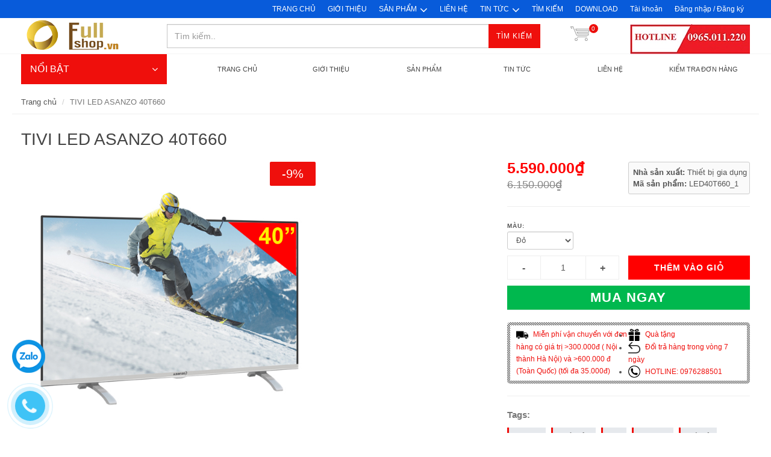

--- FILE ---
content_type: text/html; charset=utf-8
request_url: https://fullshop.vn/tivi-led-asanzo-40t660
body_size: 40506
content:
<!DOCTYPE html>
<!--[if lt IE 7]><html class="no-js lt-ie9 lt-ie8 lt-ie7" lang="en"> <![endif]-->
<!--[if IE 7]><html class="no-js lt-ie9 lt-ie8" lang="en"> <![endif]-->
<!--[if IE 8]><html class="no-js lt-ie9" lang="en"> <![endif]-->
<!--[if IE 9 ]><html class="ie9 no-js"> <![endif]-->
<!--[if (gt IE 9)|!(IE)]><!--> <html dir="ltr" lang="en-US"> <!--<![endif]-->
<head>
	<link rel="shortcut icon" href="//bizweb.dktcdn.net/100/027/566/themes/108505/assets/favicon.png?1747120240804" type="image/png" />
<!-- <meta charset="utf-8" /> -->
<meta http-equiv="content-type" content="text/html; charset=UTF-8" />
<!--[if IE]><meta http-equiv='X-UA-Compatible' content='IE=edge,chrome=1' /><![endif]-->
<meta http-equiv="content-language" content="vi"/>

<title>
	TIVI LED ASANZO 40T660 &ndash; FullShop.vn
</title>


<meta name="description" content="Kênh mua sắm thông minh. Phân phối, bán buôn, bán lẻ: Thiết bị điện Simon, Schneider, ... Thiết bị điện thông minh Kawasan, Siron... Thiết bị chiếu sáng Simon, Kingled, Opple, ...
Uy tín - Chất lượng - Giá tốt phục vụ mọi nhu cầu mua sắm của quý khách." />


<meta name="keywords" content="FullShop.vn, Theme, Egany, Bizweb" />
<meta name="robots" content="noodp,index,follow" />
<meta name="revisit-after" content="1 days" />
<meta name="language" content="vietnamese" />
<link rel="canonical" href="https://fullshop.vn/tivi-led-asanzo-40t660" />
<meta content='width=device-width, initial-scale=1.0, maximum-scale=2.0, user-scalable=0' name='viewport' />

	<!-- Product meta ================================================== -->
	


  <meta property="og:type" content="product" />
  <meta property="og:title" content="TIVI LED ASANZO 40T660" />

  
  <meta property="og:image" content="http:https://bizweb.dktcdn.net/100/027/566/products/asanzo-40-inches-ok.png?v=1464725901520" />
  <meta property="og:image:secure_url" content="https:https://bizweb.dktcdn.net/100/027/566/products/asanzo-40-inches-ok.png?v=1464725901520" />
  
  
  <meta property="og:price:amount" content="5.590.000" />
  <meta property="og:price:currency" content="" />




<meta property="og:description" content="Tivi m&#224;n h&#236;nh LED rộng 40&#39;&#39; với độ ph&#226;n giải Full HD đem đến g&#243;c nh&#236;n rộng c&#249;ng khả năng t&#225;i tạo h&#236;nh ảnh chuẩn x&#225;c v&#224; sắc n&#233;t đến kh&#244;ng ngờ." />

<meta property="og:url" content="https://fullshop.vn/tivi-led-asanzo-40t660" />
<meta property="og:site_name" content="FullShop.vn" />

	
	<script>
	  var iwish_template='product';
	  var iwish_cid=parseInt('0',10);	  
	</script>
	<script src="//bizweb.dktcdn.net/100/027/566/themes/108505/assets/iwishheader.js?1747120240804" type="text/javascript"></script>
 
	
	<style>

		.revo-slider-emphasis-text {
			font-size: 58px;
			font-weight: 700;
			letter-spacing: 1px;
			font-family: 'Raleway', sans-serif;
			padding: 15px 20px;
			border-top: 2px solid #FFF;
			border-bottom: 2px solid #FFF;
		}

		.revo-slider-desc-text {
			font-size: 20px;
			font-family: 'Lato', sans-serif;
			width: 650px;
			text-align: center;
			line-height: 1.5;
		}

		.revo-slider-caps-text {
			font-size: 16px;
			font-weight: 400;
			letter-spacing: 3px;
			font-family: 'Raleway', sans-serif;
		}

	</style>
	<script>
	var Bizweb = Bizweb || {};
	Bizweb.store = 'dichvubanhang.mysapo.net';
	Bizweb.id = 27566;
	Bizweb.theme = {"id":108505,"name":"EGA Mini Market","role":"main"};
	Bizweb.template = 'product';
	if(!Bizweb.fbEventId)  Bizweb.fbEventId = 'xxxxxxxx-xxxx-4xxx-yxxx-xxxxxxxxxxxx'.replace(/[xy]/g, function (c) {
	var r = Math.random() * 16 | 0, v = c == 'x' ? r : (r & 0x3 | 0x8);
				return v.toString(16);
			});		
</script>
<script>
	(function () {
		function asyncLoad() {
			var urls = ["https://productviewedhistory.sapoapps.vn/ProductViewed/ProductRecentScriptTags?store=dichvubanhang.mysapo.net","//instantsearch.sapoapps.vn/scripts/instantsearch-st.js?store=dichvubanhang.mysapo.net","https://maps.sapoapps.vn/CreateScriptTag/CreateScriptTag?store=dichvubanhang.mysapo.net","//productreviews.sapoapps.vn/assets/js/productreviews.min.js?store=dichvubanhang.mysapo.net","https://memberdeals.sapoapps.vn/scripts/appbulk_member_deals.min.js?store=dichvubanhang.mysapo.net","https://productsrecommend.sapoapps.vn/assets/js/script.js?store=dichvubanhang.mysapo.net","https://availablenotice.sapoapps.vn/scripts/ab_availablenotice_scripttag.min.js?store=dichvubanhang.mysapo.net","https://persistentcart.sapoapps.vn/Scripts/pc.js?store=dichvubanhang.mysapo.net","https://googleshopping.sapoapps.vn/conversion-tracker/global-tag/3441.js?store=dichvubanhang.mysapo.net","https://googleshopping.sapoapps.vn/conversion-tracker/event-tag/3441.js?store=dichvubanhang.mysapo.net","https://google-shopping-v2.sapoapps.vn/api/conversion-tracker/global-tag/4324?store=dichvubanhang.mysapo.net"];
			for (var i = 0; i < urls.length; i++) {
				var s = document.createElement('script');
				s.type = 'text/javascript';
				s.async = true;
				s.src = urls[i];
				var x = document.getElementsByTagName('script')[0];
				x.parentNode.insertBefore(s, x);
			}
		};
		window.attachEvent ? window.attachEvent('onload', asyncLoad) : window.addEventListener('load', asyncLoad, false);
	})();
</script>


<script>
	window.BizwebAnalytics = window.BizwebAnalytics || {};
	window.BizwebAnalytics.meta = window.BizwebAnalytics.meta || {};
	window.BizwebAnalytics.meta.currency = 'VND';
	window.BizwebAnalytics.tracking_url = '/s';

	var meta = {};
	
	meta.product = {"id": 2746764, "vendor": "Thiết bị gia dụng", "name": "TIVI LED ASANZO 40T660",
	"type": "Tivi", "price": 5590000 };
	
	
	for (var attr in meta) {
	window.BizwebAnalytics.meta[attr] = meta[attr];
	}
</script>

	
		<script src="/dist/js/stats.min.js?v=96f2ff2"></script>
	



<!-- Global site tag (gtag.js) - Google Analytics --> <script async src="https://www.googletagmanager.com/gtag/js?id=G-XKB3G0WV9Y"></script> <script> window.dataLayer = window.dataLayer || []; function gtag(){dataLayer.push(arguments);} gtag('js', new Date()); gtag('config', 'G-XKB3G0WV9Y'); </script>
<script>

	window.enabled_enhanced_ecommerce = true;

</script>

<script>

	try {
		gtag('event', 'view_item', {
			items: [
				{
					id: 2746764,
					name: "TIVI LED ASANZO 40T660",
					brand: "Thiết bị gia dụng",
					category: "Tivi",
					variant: "Đỏ",
					price: '5590000'
				}
			]
		});
	} catch(e) { console.error('ga script error', e);}

</script>




<!--Facebook Pixel Code-->
<script>
	!function(f, b, e, v, n, t, s){
	if (f.fbq) return; n = f.fbq = function(){
	n.callMethod?
	n.callMethod.apply(n, arguments):n.queue.push(arguments)}; if (!f._fbq) f._fbq = n;
	n.push = n; n.loaded = !0; n.version = '2.0'; n.queue =[]; t = b.createElement(e); t.async = !0;
	t.src = v; s = b.getElementsByTagName(e)[0]; s.parentNode.insertBefore(t, s)}
	(window,
	document,'script','https://connect.facebook.net/en_US/fbevents.js');
	fbq('init', '1854618088138895', {} , {'agent': 'plsapo'}); // Insert your pixel ID here.
	fbq('track', 'PageView',{},{ eventID: Bizweb.fbEventId });
	
	fbq('track', 'ViewContent', {
	content_ids: [2746764],
	content_name: '"TIVI LED ASANZO 40T660"',
	content_type: 'product_group',
	value: '5590000',
	currency: window.BizwebAnalytics.meta.currency
	}, { eventID: Bizweb.fbEventId });
	
</script>
<noscript>
	<img height='1' width='1' style='display:none' src='https://www.facebook.com/tr?id=1854618088138895&ev=PageView&noscript=1' />
</noscript>
<!--DO NOT MODIFY-->
<!--End Facebook Pixel Code-->



<script>
	var eventsListenerScript = document.createElement('script');
	eventsListenerScript.async = true;
	
	eventsListenerScript.src = "/dist/js/store_events_listener.min.js?v=1b795e9";
	
	document.getElementsByTagName('head')[0].appendChild(eventsListenerScript);
</script>






	<!-- Bizweb plugins END -->

<!-- shop-asset -->
<!-- Fonts START -->
<link href="//fonts.googleapis.com/css?family=Open+Sans:300,400,600,700|Lato+Sans+Narrow|Source+Sans+Pro:200,300,400,600,700,900&amp;subset=all" rel="stylesheet" type="text/css">
<link href="//fonts.googleapis.com/css?family=Source+Sans+Pro:200,300,400,600,700,900&amp;subset=all" rel="stylesheet" type="text/css">  
<!-- Fonts END -->
<link href="//bizweb.dktcdn.net/100/027/566/themes/108505/assets/bootstrap.css?1747120240804" rel="stylesheet" type="text/css" media="all" />
<link href="//bizweb.dktcdn.net/100/027/566/themes/108505/assets/style.css?1747120240804" rel="stylesheet" type="text/css" media="all" />
<link href="//bizweb.dktcdn.net/100/027/566/themes/108505/assets/dark.css?1747120240804" rel="stylesheet" type="text/css" media="all" />
<link href="//bizweb.dktcdn.net/100/027/566/themes/108505/assets/font-icons.css?1747120240804" rel="stylesheet" type="text/css" media="all" />
<link href="//bizweb.dktcdn.net/100/027/566/themes/108505/assets/animate.css?1747120240804" rel="stylesheet" type="text/css" media="all" />
<link href="//bizweb.dktcdn.net/100/027/566/themes/108505/assets/magnific-popup.css?1747120240804" rel="stylesheet" type="text/css" media="all" />
<link href="//bizweb.dktcdn.net/100/027/566/themes/108505/assets/font_default.css?1747120240804" rel="stylesheet" type="text/css" media="all" />

<link href="//bizweb.dktcdn.net/100/027/566/themes/108505/assets/responsive.css?1747120240804" rel="stylesheet" type="text/css" media="all" />

<script src="//bizweb.dktcdn.net/100/027/566/themes/108505/assets/jquery.js?1747120240804" type="text/javascript"></script>
<script src="//bizweb.dktcdn.net/100/027/566/themes/108505/assets/jquery.gmap.js?1747120240804" type="text/javascript"></script>
<script src="//bizweb.dktcdn.net/100/027/566/themes/108505/assets/plugins.js?1747120240804" type="text/javascript"></script>
<script>
	/**
 * Owl Carousel v2.3.4
 * Copyright 2013-2018 David Deutsch
 * Licensed under: SEE LICENSE IN https://github.com/OwlCarousel2/OwlCarousel2/blob/master/LICENSE
 */
!function(a,b,c,d){function e(b,c){this.settings=null,this.options=a.extend({},e.Defaults,c),this.$element=a(b),this._handlers={},this._plugins={},this._supress={},this._current=null,this._speed=null,this._coordinates=[],this._breakpoint=null,this._width=null,this._items=[],this._clones=[],this._mergers=[],this._widths=[],this._invalidated={},this._pipe=[],this._drag={time:null,target:null,pointer:null,stage:{start:null,current:null},direction:null},this._states={current:{},tags:{initializing:["busy"],animating:["busy"],dragging:["interacting"]}},a.each(["onResize","onThrottledResize"],a.proxy(function(b,c){this._handlers[c]=a.proxy(this[c],this)},this)),a.each(e.Plugins,a.proxy(function(a,b){this._plugins[a.charAt(0).toLowerCase()+a.slice(1)]=new b(this)},this)),a.each(e.Workers,a.proxy(function(b,c){this._pipe.push({filter:c.filter,run:a.proxy(c.run,this)})},this)),this.setup(),this.initialize()}e.Defaults={items:3,loop:!1,center:!1,rewind:!1,checkVisibility:!0,mouseDrag:!0,touchDrag:!0,pullDrag:!0,freeDrag:!1,margin:0,stagePadding:0,merge:!1,mergeFit:!0,autoWidth:!1,startPosition:0,rtl:!1,smartSpeed:250,fluidSpeed:!1,dragEndSpeed:!1,responsive:{},responsiveRefreshRate:200,responsiveBaseElement:b,fallbackEasing:"swing",slideTransition:"",info:!1,nestedItemSelector:!1,itemElement:"div",stageElement:"div",refreshClass:"owl-refresh",loadedClass:"owl-loaded",loadingClass:"owl-loading",rtlClass:"owl-rtl",responsiveClass:"owl-responsive",dragClass:"owl-drag",itemClass:"owl-item",stageClass:"owl-stage",stageOuterClass:"owl-stage-outer",grabClass:"owl-grab"},e.Width={Default:"default",Inner:"inner",Outer:"outer"},e.Type={Event:"event",State:"state"},e.Plugins={},e.Workers=[{filter:["width","settings"],run:function(){this._width=this.$element.width()}},{filter:["width","items","settings"],run:function(a){a.current=this._items&&this._items[this.relative(this._current)]}},{filter:["items","settings"],run:function(){this.$stage.children(".cloned").remove()}},{filter:["width","items","settings"],run:function(a){var b=this.settings.margin||"",c=!this.settings.autoWidth,d=this.settings.rtl,e={width:"auto","margin-left":d?b:"","margin-right":d?"":b};!c&&this.$stage.children().css(e),a.css=e}},{filter:["width","items","settings"],run:function(a){var b=(this.width()/this.settings.items).toFixed(3)-this.settings.margin,c=null,d=this._items.length,e=!this.settings.autoWidth,f=[];for(a.items={merge:!1,width:b};d--;)c=this._mergers[d],c=this.settings.mergeFit&&Math.min(c,this.settings.items)||c,a.items.merge=c>1||a.items.merge,f[d]=e?b*c:this._items[d].width();this._widths=f}},{filter:["items","settings"],run:function(){var b=[],c=this._items,d=this.settings,e=Math.max(2*d.items,4),f=2*Math.ceil(c.length/2),g=d.loop&&c.length?d.rewind?e:Math.max(e,f):0,h="",i="";for(g/=2;g>0;)b.push(this.normalize(b.length/2,!0)),h+=c[b[b.length-1]][0].outerHTML,b.push(this.normalize(c.length-1-(b.length-1)/2,!0)),i=c[b[b.length-1]][0].outerHTML+i,g-=1;this._clones=b,a(h).addClass("cloned").appendTo(this.$stage),a(i).addClass("cloned").prependTo(this.$stage)}},{filter:["width","items","settings"],run:function(){for(var a=this.settings.rtl?1:-1,b=this._clones.length+this._items.length,c=-1,d=0,e=0,f=[];++c<b;)d=f[c-1]||0,e=this._widths[this.relative(c)]+this.settings.margin,f.push(d+e*a);this._coordinates=f}},{filter:["width","items","settings"],run:function(){var a=this.settings.stagePadding,b=this._coordinates,c={width:Math.ceil(Math.abs(b[b.length-1]))+2*a,"padding-left":a||"","padding-right":a||""};this.$stage.css(c)}},{filter:["width","items","settings"],run:function(a){var b=this._coordinates.length,c=!this.settings.autoWidth,d=this.$stage.children();if(c&&a.items.merge)for(;b--;)a.css.width=this._widths[this.relative(b)],d.eq(b).css(a.css);else c&&(a.css.width=a.items.width,d.css(a.css))}},{filter:["items"],run:function(){this._coordinates.length<1&&this.$stage.removeAttr("style")}},{filter:["width","items","settings"],run:function(a){a.current=a.current?this.$stage.children().index(a.current):0,a.current=Math.max(this.minimum(),Math.min(this.maximum(),a.current)),this.reset(a.current)}},{filter:["position"],run:function(){this.animate(this.coordinates(this._current))}},{filter:["width","position","items","settings"],run:function(){var a,b,c,d,e=this.settings.rtl?1:-1,f=2*this.settings.stagePadding,g=this.coordinates(this.current())+f,h=g+this.width()*e,i=[];for(c=0,d=this._coordinates.length;c<d;c++)a=this._coordinates[c-1]||0,b=Math.abs(this._coordinates[c])+f*e,(this.op(a,"<=",g)&&this.op(a,">",h)||this.op(b,"<",g)&&this.op(b,">",h))&&i.push(c);this.$stage.children(".active").removeClass("active"),this.$stage.children(":eq("+i.join("), :eq(")+")").addClass("active"),this.$stage.children(".center").removeClass("center"),this.settings.center&&this.$stage.children().eq(this.current()).addClass("center")}}],e.prototype.initializeStage=function(){this.$stage=this.$element.find("."+this.settings.stageClass),this.$stage.length||(this.$element.addClass(this.options.loadingClass),this.$stage=a("<"+this.settings.stageElement+">",{class:this.settings.stageClass}).wrap(a("<div/>",{class:this.settings.stageOuterClass})),this.$element.append(this.$stage.parent()))},e.prototype.initializeItems=function(){var b=this.$element.find(".owl-item");if(b.length)return this._items=b.get().map(function(b){return a(b)}),this._mergers=this._items.map(function(){return 1}),void this.refresh();this.replace(this.$element.children().not(this.$stage.parent())),this.isVisible()?this.refresh():this.invalidate("width"),this.$element.removeClass(this.options.loadingClass).addClass(this.options.loadedClass)},e.prototype.initialize=function(){if(this.enter("initializing"),this.trigger("initialize"),this.$element.toggleClass(this.settings.rtlClass,this.settings.rtl),this.settings.autoWidth&&!this.is("pre-loading")){var a,b,c;a=this.$element.find("img"),b=this.settings.nestedItemSelector?"."+this.settings.nestedItemSelector:d,c=this.$element.children(b).width(),a.length&&c<=0&&this.preloadAutoWidthImages(a)}this.initializeStage(),this.initializeItems(),this.registerEventHandlers(),this.leave("initializing"),this.trigger("initialized")},e.prototype.isVisible=function(){return!this.settings.checkVisibility||this.$element.is(":visible")},e.prototype.setup=function(){var b=this.viewport(),c=this.options.responsive,d=-1,e=null;c?(a.each(c,function(a){a<=b&&a>d&&(d=Number(a))}),e=a.extend({},this.options,c[d]),"function"==typeof e.stagePadding&&(e.stagePadding=e.stagePadding()),delete e.responsive,e.responsiveClass&&this.$element.attr("class",this.$element.attr("class").replace(new RegExp("("+this.options.responsiveClass+"-)\\S+\\s","g"),"$1"+d))):e=a.extend({},this.options),this.trigger("change",{property:{name:"settings",value:e}}),this._breakpoint=d,this.settings=e,this.invalidate("settings"),this.trigger("changed",{property:{name:"settings",value:this.settings}})},e.prototype.optionsLogic=function(){this.settings.autoWidth&&(this.settings.stagePadding=!1,this.settings.merge=!1)},e.prototype.prepare=function(b){var c=this.trigger("prepare",{content:b});return c.data||(c.data=a("<"+this.settings.itemElement+"/>").addClass(this.options.itemClass).append(b)),this.trigger("prepared",{content:c.data}),c.data},e.prototype.update=function(){for(var b=0,c=this._pipe.length,d=a.proxy(function(a){return this[a]},this._invalidated),e={};b<c;)(this._invalidated.all||a.grep(this._pipe[b].filter,d).length>0)&&this._pipe[b].run(e),b++;this._invalidated={},!this.is("valid")&&this.enter("valid")},e.prototype.width=function(a){switch(a=a||e.Width.Default){case e.Width.Inner:case e.Width.Outer:return this._width;default:return this._width-2*this.settings.stagePadding+this.settings.margin}},e.prototype.refresh=function(){this.enter("refreshing"),this.trigger("refresh"),this.setup(),this.optionsLogic(),this.$element.addClass(this.options.refreshClass),this.update(),this.$element.removeClass(this.options.refreshClass),this.leave("refreshing"),this.trigger("refreshed")},e.prototype.onThrottledResize=function(){b.clearTimeout(this.resizeTimer),this.resizeTimer=b.setTimeout(this._handlers.onResize,this.settings.responsiveRefreshRate)},e.prototype.onResize=function(){return!!this._items.length&&(this._width!==this.$element.width()&&(!!this.isVisible()&&(this.enter("resizing"),this.trigger("resize").isDefaultPrevented()?(this.leave("resizing"),!1):(this.invalidate("width"),this.refresh(),this.leave("resizing"),void this.trigger("resized")))))},e.prototype.registerEventHandlers=function(){a.support.transition&&this.$stage.on(a.support.transition.end+".owl.core",a.proxy(this.onTransitionEnd,this)),!1!==this.settings.responsive&&this.on(b,"resize",this._handlers.onThrottledResize),this.settings.mouseDrag&&(this.$element.addClass(this.options.dragClass),this.$stage.on("mousedown.owl.core",a.proxy(this.onDragStart,this)),this.$stage.on("dragstart.owl.core selectstart.owl.core",function(){return!1})),this.settings.touchDrag&&(this.$stage.on("touchstart.owl.core",a.proxy(this.onDragStart,this)),this.$stage.on("touchcancel.owl.core",a.proxy(this.onDragEnd,this)))},e.prototype.onDragStart=function(b){var d=null;3!==b.which&&(a.support.transform?(d=this.$stage.css("transform").replace(/.*\(|\)| /g,"").split(","),d={x:d[16===d.length?12:4],y:d[16===d.length?13:5]}):(d=this.$stage.position(),d={x:this.settings.rtl?d.left+this.$stage.width()-this.width()+this.settings.margin:d.left,y:d.top}),this.is("animating")&&(a.support.transform?this.animate(d.x):this.$stage.stop(),this.invalidate("position")),this.$element.toggleClass(this.options.grabClass,"mousedown"===b.type),this.speed(0),this._drag.time=(new Date).getTime(),this._drag.target=a(b.target),this._drag.stage.start=d,this._drag.stage.current=d,this._drag.pointer=this.pointer(b),a(c).on("mouseup.owl.core touchend.owl.core",a.proxy(this.onDragEnd,this)),a(c).one("mousemove.owl.core touchmove.owl.core",a.proxy(function(b){var d=this.difference(this._drag.pointer,this.pointer(b));a(c).on("mousemove.owl.core touchmove.owl.core",a.proxy(this.onDragMove,this)),Math.abs(d.x)<Math.abs(d.y)&&this.is("valid")||(b.preventDefault(),this.enter("dragging"),this.trigger("drag"))},this)))},e.prototype.onDragMove=function(a){var b=null,c=null,d=null,e=this.difference(this._drag.pointer,this.pointer(a)),f=this.difference(this._drag.stage.start,e);this.is("dragging")&&(a.preventDefault(),this.settings.loop?(b=this.coordinates(this.minimum()),c=this.coordinates(this.maximum()+1)-b,f.x=((f.x-b)%c+c)%c+b):(b=this.settings.rtl?this.coordinates(this.maximum()):this.coordinates(this.minimum()),c=this.settings.rtl?this.coordinates(this.minimum()):this.coordinates(this.maximum()),d=this.settings.pullDrag?-1*e.x/5:0,f.x=Math.max(Math.min(f.x,b+d),c+d)),this._drag.stage.current=f,this.animate(f.x))},e.prototype.onDragEnd=function(b){var d=this.difference(this._drag.pointer,this.pointer(b)),e=this._drag.stage.current,f=d.x>0^this.settings.rtl?"left":"right";a(c).off(".owl.core"),this.$element.removeClass(this.options.grabClass),(0!==d.x&&this.is("dragging")||!this.is("valid"))&&(this.speed(this.settings.dragEndSpeed||this.settings.smartSpeed),this.current(this.closest(e.x,0!==d.x?f:this._drag.direction)),this.invalidate("position"),this.update(),this._drag.direction=f,(Math.abs(d.x)>3||(new Date).getTime()-this._drag.time>300)&&this._drag.target.one("click.owl.core",function(){return!1})),this.is("dragging")&&(this.leave("dragging"),this.trigger("dragged"))},e.prototype.closest=function(b,c){var e=-1,f=30,g=this.width(),h=this.coordinates();return this.settings.freeDrag||a.each(h,a.proxy(function(a,i){return"left"===c&&b>i-f&&b<i+f?e=a:"right"===c&&b>i-g-f&&b<i-g+f?e=a+1:this.op(b,"<",i)&&this.op(b,">",h[a+1]!==d?h[a+1]:i-g)&&(e="left"===c?a+1:a),-1===e},this)),this.settings.loop||(this.op(b,">",h[this.minimum()])?e=b=this.minimum():this.op(b,"<",h[this.maximum()])&&(e=b=this.maximum())),e},e.prototype.animate=function(b){var c=this.speed()>0;this.is("animating")&&this.onTransitionEnd(),c&&(this.enter("animating"),this.trigger("translate")),a.support.transform3d&&a.support.transition?this.$stage.css({transform:"translate3d("+b+"px,0px,0px)",transition:this.speed()/1e3+"s"+(this.settings.slideTransition?" "+this.settings.slideTransition:"")}):c?this.$stage.animate({left:b+"px"},this.speed(),this.settings.fallbackEasing,a.proxy(this.onTransitionEnd,this)):this.$stage.css({left:b+"px"})},e.prototype.is=function(a){return this._states.current[a]&&this._states.current[a]>0},e.prototype.current=function(a){if(a===d)return this._current;if(0===this._items.length)return d;if(a=this.normalize(a),this._current!==a){var b=this.trigger("change",{property:{name:"position",value:a}});b.data!==d&&(a=this.normalize(b.data)),this._current=a,this.invalidate("position"),this.trigger("changed",{property:{name:"position",value:this._current}})}return this._current},e.prototype.invalidate=function(b){return"string"===a.type(b)&&(this._invalidated[b]=!0,this.is("valid")&&this.leave("valid")),a.map(this._invalidated,function(a,b){return b})},e.prototype.reset=function(a){(a=this.normalize(a))!==d&&(this._speed=0,this._current=a,this.suppress(["translate","translated"]),this.animate(this.coordinates(a)),this.release(["translate","translated"]))},e.prototype.normalize=function(a,b){var c=this._items.length,e=b?0:this._clones.length;return!this.isNumeric(a)||c<1?a=d:(a<0||a>=c+e)&&(a=((a-e/2)%c+c)%c+e/2),a},e.prototype.relative=function(a){return a-=this._clones.length/2,this.normalize(a,!0)},e.prototype.maximum=function(a){var b,c,d,e=this.settings,f=this._coordinates.length;if(e.loop)f=this._clones.length/2+this._items.length-1;else if(e.autoWidth||e.merge){if(b=this._items.length)for(c=this._items[--b].width(),d=this.$element.width();b--&&!((c+=this._items[b].width()+this.settings.margin)>d););f=b+1}else f=e.center?this._items.length-1:this._items.length-e.items;return a&&(f-=this._clones.length/2),Math.max(f,0)},e.prototype.minimum=function(a){return a?0:this._clones.length/2},e.prototype.items=function(a){return a===d?this._items.slice():(a=this.normalize(a,!0),this._items[a])},e.prototype.mergers=function(a){return a===d?this._mergers.slice():(a=this.normalize(a,!0),this._mergers[a])},e.prototype.clones=function(b){var c=this._clones.length/2,e=c+this._items.length,f=function(a){return a%2==0?e+a/2:c-(a+1)/2};return b===d?a.map(this._clones,function(a,b){return f(b)}):a.map(this._clones,function(a,c){return a===b?f(c):null})},e.prototype.speed=function(a){return a!==d&&(this._speed=a),this._speed},e.prototype.coordinates=function(b){var c,e=1,f=b-1;return b===d?a.map(this._coordinates,a.proxy(function(a,b){return this.coordinates(b)},this)):(this.settings.center?(this.settings.rtl&&(e=-1,f=b+1),c=this._coordinates[b],c+=(this.width()-c+(this._coordinates[f]||0))/2*e):c=this._coordinates[f]||0,c=Math.ceil(c))},e.prototype.duration=function(a,b,c){return 0===c?0:Math.min(Math.max(Math.abs(b-a),1),6)*Math.abs(c||this.settings.smartSpeed)},e.prototype.to=function(a,b){var c=this.current(),d=null,e=a-this.relative(c),f=(e>0)-(e<0),g=this._items.length,h=this.minimum(),i=this.maximum();this.settings.loop?(!this.settings.rewind&&Math.abs(e)>g/2&&(e+=-1*f*g),a=c+e,(d=((a-h)%g+g)%g+h)!==a&&d-e<=i&&d-e>0&&(c=d-e,a=d,this.reset(c))):this.settings.rewind?(i+=1,a=(a%i+i)%i):a=Math.max(h,Math.min(i,a)),this.speed(this.duration(c,a,b)),this.current(a),this.isVisible()&&this.update()},e.prototype.next=function(a){a=a||!1,this.to(this.relative(this.current())+1,a)},e.prototype.prev=function(a){a=a||!1,this.to(this.relative(this.current())-1,a)},e.prototype.onTransitionEnd=function(a){if(a!==d&&(a.stopPropagation(),(a.target||a.srcElement||a.originalTarget)!==this.$stage.get(0)))return!1;this.leave("animating"),this.trigger("translated")},e.prototype.viewport=function(){var d;return this.options.responsiveBaseElement!==b?d=a(this.options.responsiveBaseElement).width():b.innerWidth?d=b.innerWidth:c.documentElement&&c.documentElement.clientWidth?d=c.documentElement.clientWidth:console.warn("Can not detect viewport width."),d},e.prototype.replace=function(b){this.$stage.empty(),this._items=[],b&&(b=b instanceof jQuery?b:a(b)),this.settings.nestedItemSelector&&(b=b.find("."+this.settings.nestedItemSelector)),b.filter(function(){return 1===this.nodeType}).each(a.proxy(function(a,b){b=this.prepare(b),this.$stage.append(b),this._items.push(b),this._mergers.push(1*b.find("[data-merge]").addBack("[data-merge]").attr("data-merge")||1)},this)),this.reset(this.isNumeric(this.settings.startPosition)?this.settings.startPosition:0),this.invalidate("items")},e.prototype.add=function(b,c){var e=this.relative(this._current);c=c===d?this._items.length:this.normalize(c,!0),b=b instanceof jQuery?b:a(b),this.trigger("add",{content:b,position:c}),b=this.prepare(b),0===this._items.length||c===this._items.length?(0===this._items.length&&this.$stage.append(b),0!==this._items.length&&this._items[c-1].after(b),this._items.push(b),this._mergers.push(1*b.find("[data-merge]").addBack("[data-merge]").attr("data-merge")||1)):(this._items[c].before(b),this._items.splice(c,0,b),this._mergers.splice(c,0,1*b.find("[data-merge]").addBack("[data-merge]").attr("data-merge")||1)),this._items[e]&&this.reset(this._items[e].index()),this.invalidate("items"),this.trigger("added",{content:b,position:c})},e.prototype.remove=function(a){(a=this.normalize(a,!0))!==d&&(this.trigger("remove",{content:this._items[a],position:a}),this._items[a].remove(),this._items.splice(a,1),this._mergers.splice(a,1),this.invalidate("items"),this.trigger("removed",{content:null,position:a}))},e.prototype.preloadAutoWidthImages=function(b){b.each(a.proxy(function(b,c){this.enter("pre-loading"),c=a(c),a(new Image).one("load",a.proxy(function(a){c.attr("src",a.target.src),c.css("opacity",1),this.leave("pre-loading"),!this.is("pre-loading")&&!this.is("initializing")&&this.refresh()},this)).attr("src",c.attr("src")||c.attr("data-src")||c.attr("data-src-retina"))},this))},e.prototype.destroy=function(){this.$element.off(".owl.core"),this.$stage.off(".owl.core"),a(c).off(".owl.core"),!1!==this.settings.responsive&&(b.clearTimeout(this.resizeTimer),this.off(b,"resize",this._handlers.onThrottledResize));for(var d in this._plugins)this._plugins[d].destroy();this.$stage.children(".cloned").remove(),this.$stage.unwrap(),this.$stage.children().contents().unwrap(),this.$stage.children().unwrap(),this.$stage.remove(),this.$element.removeClass(this.options.refreshClass).removeClass(this.options.loadingClass).removeClass(this.options.loadedClass).removeClass(this.options.rtlClass).removeClass(this.options.dragClass).removeClass(this.options.grabClass).attr("class",this.$element.attr("class").replace(new RegExp(this.options.responsiveClass+"-\\S+\\s","g"),"")).removeData("owl.carousel")},e.prototype.op=function(a,b,c){var d=this.settings.rtl;switch(b){case"<":return d?a>c:a<c;case">":return d?a<c:a>c;case">=":return d?a<=c:a>=c;case"<=":return d?a>=c:a<=c}},e.prototype.on=function(a,b,c,d){a.addEventListener?a.addEventListener(b,c,d):a.attachEvent&&a.attachEvent("on"+b,c)},e.prototype.off=function(a,b,c,d){a.removeEventListener?a.removeEventListener(b,c,d):a.detachEvent&&a.detachEvent("on"+b,c)},e.prototype.trigger=function(b,c,d,f,g){var h={item:{count:this._items.length,index:this.current()}},i=a.camelCase(a.grep(["on",b,d],function(a){return a}).join("-").toLowerCase()),j=a.Event([b,"owl",d||"carousel"].join(".").toLowerCase(),a.extend({relatedTarget:this},h,c));return this._supress[b]||(a.each(this._plugins,function(a,b){b.onTrigger&&b.onTrigger(j)}),this.register({type:e.Type.Event,name:b}),this.$element.trigger(j),this.settings&&"function"==typeof this.settings[i]&&this.settings[i].call(this,j)),j},e.prototype.enter=function(b){a.each([b].concat(this._states.tags[b]||[]),a.proxy(function(a,b){this._states.current[b]===d&&(this._states.current[b]=0),this._states.current[b]++},this))},e.prototype.leave=function(b){a.each([b].concat(this._states.tags[b]||[]),a.proxy(function(a,b){this._states.current[b]--},this))},e.prototype.register=function(b){if(b.type===e.Type.Event){if(a.event.special[b.name]||(a.event.special[b.name]={}),!a.event.special[b.name].owl){var c=a.event.special[b.name]._default;a.event.special[b.name]._default=function(a){return!c||!c.apply||a.namespace&&-1!==a.namespace.indexOf("owl")?a.namespace&&a.namespace.indexOf("owl")>-1:c.apply(this,arguments)},a.event.special[b.name].owl=!0}}else b.type===e.Type.State&&(this._states.tags[b.name]?this._states.tags[b.name]=this._states.tags[b.name].concat(b.tags):this._states.tags[b.name]=b.tags,this._states.tags[b.name]=a.grep(this._states.tags[b.name],a.proxy(function(c,d){return a.inArray(c,this._states.tags[b.name])===d},this)))},e.prototype.suppress=function(b){a.each(b,a.proxy(function(a,b){this._supress[b]=!0},this))},e.prototype.release=function(b){a.each(b,a.proxy(function(a,b){delete this._supress[b]},this))},e.prototype.pointer=function(a){var c={x:null,y:null};return a=a.originalEvent||a||b.event,a=a.touches&&a.touches.length?a.touches[0]:a.changedTouches&&a.changedTouches.length?a.changedTouches[0]:a,a.pageX?(c.x=a.pageX,c.y=a.pageY):(c.x=a.clientX,c.y=a.clientY),c},e.prototype.isNumeric=function(a){return!isNaN(parseFloat(a))},e.prototype.difference=function(a,b){return{x:a.x-b.x,y:a.y-b.y}},a.fn.owlCarousel=function(b){var c=Array.prototype.slice.call(arguments,1);return this.each(function(){var d=a(this),f=d.data("owl.carousel");f||(f=new e(this,"object"==typeof b&&b),d.data("owl.carousel",f),a.each(["next","prev","to","destroy","refresh","replace","add","remove"],function(b,c){f.register({type:e.Type.Event,name:c}),f.$element.on(c+".owl.carousel.core",a.proxy(function(a){a.namespace&&a.relatedTarget!==this&&(this.suppress([c]),f[c].apply(this,[].slice.call(arguments,1)),this.release([c]))},f))})),"string"==typeof b&&"_"!==b.charAt(0)&&f[b].apply(f,c)})},a.fn.owlCarousel.Constructor=e}(window.Zepto||window.jQuery,window,document),function(a,b,c,d){var e=function(b){this._core=b,this._interval=null,this._visible=null,this._handlers={"initialized.owl.carousel":a.proxy(function(a){a.namespace&&this._core.settings.autoRefresh&&this.watch()},this)},this._core.options=a.extend({},e.Defaults,this._core.options),this._core.$element.on(this._handlers)};e.Defaults={autoRefresh:!0,autoRefreshInterval:500},e.prototype.watch=function(){this._interval||(this._visible=this._core.isVisible(),this._interval=b.setInterval(a.proxy(this.refresh,this),this._core.settings.autoRefreshInterval))},e.prototype.refresh=function(){this._core.isVisible()!==this._visible&&(this._visible=!this._visible,this._core.$element.toggleClass("owl-hidden",!this._visible),this._visible&&this._core.invalidate("width")&&this._core.refresh())},e.prototype.destroy=function(){var a,c;b.clearInterval(this._interval);for(a in this._handlers)this._core.$element.off(a,this._handlers[a]);for(c in Object.getOwnPropertyNames(this))"function"!=typeof this[c]&&(this[c]=null)},a.fn.owlCarousel.Constructor.Plugins.AutoRefresh=e}(window.Zepto||window.jQuery,window,document),function(a,b,c,d){var e=function(b){this._core=b,this._loaded=[],this._handlers={"initialized.owl.carousel change.owl.carousel resized.owl.carousel":a.proxy(function(b){if(b.namespace&&this._core.settings&&this._core.settings.lazyLoad&&(b.property&&"position"==b.property.name||"initialized"==b.type)){var c=this._core.settings,e=c.center&&Math.ceil(c.items/2)||c.items,f=c.center&&-1*e||0,g=(b.property&&b.property.value!==d?b.property.value:this._core.current())+f,h=this._core.clones().length,i=a.proxy(function(a,b){this.load(b)},this);for(c.lazyLoadEager>0&&(e+=c.lazyLoadEager,c.loop&&(g-=c.lazyLoadEager,e++));f++<e;)this.load(h/2+this._core.relative(g)),h&&a.each(this._core.clones(this._core.relative(g)),i),g++}},this)},this._core.options=a.extend({},e.Defaults,this._core.options),this._core.$element.on(this._handlers)};e.Defaults={lazyLoad:!1,lazyLoadEager:0},e.prototype.load=function(c){var d=this._core.$stage.children().eq(c),e=d&&d.find(".owl-lazy");!e||a.inArray(d.get(0),this._loaded)>-1||(e.each(a.proxy(function(c,d){var e,f=a(d),g=b.devicePixelRatio>1&&f.attr("data-src-retina")||f.attr("data-src")||f.attr("data-srcset");this._core.trigger("load",{element:f,url:g},"lazy"),f.is("img")?f.one("load.owl.lazy",a.proxy(function(){f.css("opacity",1),this._core.trigger("loaded",{element:f,url:g},"lazy")},this)).attr("src",g):f.is("source")?f.one("load.owl.lazy",a.proxy(function(){this._core.trigger("loaded",{element:f,url:g},"lazy")},this)).attr("srcset",g):(e=new Image,e.onload=a.proxy(function(){f.css({"background-image":'url("'+g+'")',opacity:"1"}),this._core.trigger("loaded",{element:f,url:g},"lazy")},this),e.src=g)},this)),this._loaded.push(d.get(0)))},e.prototype.destroy=function(){var a,b;for(a in this.handlers)this._core.$element.off(a,this.handlers[a]);for(b in Object.getOwnPropertyNames(this))"function"!=typeof this[b]&&(this[b]=null)},a.fn.owlCarousel.Constructor.Plugins.Lazy=e}(window.Zepto||window.jQuery,window,document),function(a,b,c,d){var e=function(c){this._core=c,this._previousHeight=null,this._handlers={"initialized.owl.carousel refreshed.owl.carousel":a.proxy(function(a){a.namespace&&this._core.settings.autoHeight&&this.update()},this),"changed.owl.carousel":a.proxy(function(a){a.namespace&&this._core.settings.autoHeight&&"position"===a.property.name&&this.update()},this),"loaded.owl.lazy":a.proxy(function(a){a.namespace&&this._core.settings.autoHeight&&a.element.closest("."+this._core.settings.itemClass).index()===this._core.current()&&this.update()},this)},this._core.options=a.extend({},e.Defaults,this._core.options),this._core.$element.on(this._handlers),this._intervalId=null;var d=this;a(b).on("load",function(){d._core.settings.autoHeight&&d.update()}),a(b).resize(function(){d._core.settings.autoHeight&&(null!=d._intervalId&&clearTimeout(d._intervalId),d._intervalId=setTimeout(function(){d.update()},250))})};e.Defaults={autoHeight:!1,autoHeightClass:"owl-height"},e.prototype.update=function(){var b=this._core._current,c=b+this._core.settings.items,d=this._core.settings.lazyLoad,e=this._core.$stage.children().toArray().slice(b,c),f=[],g=0;a.each(e,function(b,c){f.push(a(c).height())}),g=Math.max.apply(null,f),g<=1&&d&&this._previousHeight&&(g=this._previousHeight),this._previousHeight=g,this._core.$stage.parent().height(g).addClass(this._core.settings.autoHeightClass)},e.prototype.destroy=function(){var a,b;for(a in this._handlers)this._core.$element.off(a,this._handlers[a]);for(b in Object.getOwnPropertyNames(this))"function"!=typeof this[b]&&(this[b]=null)},a.fn.owlCarousel.Constructor.Plugins.AutoHeight=e}(window.Zepto||window.jQuery,window,document),function(a,b,c,d){var e=function(b){this._core=b,this._videos={},this._playing=null,this._handlers={"initialized.owl.carousel":a.proxy(function(a){a.namespace&&this._core.register({type:"state",name:"playing",tags:["interacting"]})},this),"resize.owl.carousel":a.proxy(function(a){a.namespace&&this._core.settings.video&&this.isInFullScreen()&&a.preventDefault()},this),"refreshed.owl.carousel":a.proxy(function(a){a.namespace&&this._core.is("resizing")&&this._core.$stage.find(".cloned .owl-video-frame").remove()},this),"changed.owl.carousel":a.proxy(function(a){a.namespace&&"position"===a.property.name&&this._playing&&this.stop()},this),"prepared.owl.carousel":a.proxy(function(b){if(b.namespace){var c=a(b.content).find(".owl-video");c.length&&(c.css("display","none"),this.fetch(c,a(b.content)))}},this)},this._core.options=a.extend({},e.Defaults,this._core.options),this._core.$element.on(this._handlers),this._core.$element.on("click.owl.video",".owl-video-play-icon",a.proxy(function(a){this.play(a)},this))};e.Defaults={video:!1,videoHeight:!1,videoWidth:!1},e.prototype.fetch=function(a,b){var c=function(){return a.attr("data-vimeo-id")?"vimeo":a.attr("data-vzaar-id")?"vzaar":"youtube"}(),d=a.attr("data-vimeo-id")||a.attr("data-youtube-id")||a.attr("data-vzaar-id"),e=a.attr("data-width")||this._core.settings.videoWidth,f=a.attr("data-height")||this._core.settings.videoHeight,g=a.attr("href");if(!g)throw new Error("Missing video URL.");if(d=g.match(/(http:|https:|)\/\/(player.|www.|app.)?(vimeo\.com|youtu(be\.com|\.be|be\.googleapis\.com|be\-nocookie\.com)|vzaar\.com)\/(video\/|videos\/|embed\/|channels\/.+\/|groups\/.+\/|watch\?v=|v\/)?([A-Za-z0-9._%-]*)(\&\S+)?/),d[3].indexOf("youtu")>-1)c="youtube";else if(d[3].indexOf("vimeo")>-1)c="vimeo";else{if(!(d[3].indexOf("vzaar")>-1))throw new Error("Video URL not supported.");c="vzaar"}d=d[6],this._videos[g]={type:c,id:d,width:e,height:f},b.attr("data-video",g),this.thumbnail(a,this._videos[g])},e.prototype.thumbnail=function(b,c){var d,e,f,g=c.width&&c.height?"width:"+c.width+"px;height:"+c.height+"px;":"",h=b.find("img"),i="src",j="",k=this._core.settings,l=function(c){e='<div class="owl-video-play-icon"></div>',d=k.lazyLoad?a("<div/>",{class:"owl-video-tn "+j,srcType:c}):a("<div/>",{class:"owl-video-tn",style:"opacity:1;background-image:url("+c+")"}),b.after(d),b.after(e)};if(b.wrap(a("<div/>",{class:"owl-video-wrapper",style:g})),this._core.settings.lazyLoad&&(i="data-src",j="owl-lazy"),h.length)return l(h.attr(i)),h.remove(),!1;"youtube"===c.type?(f="//img.youtube.com/vi/"+c.id+"/hqdefault.jpg",l(f)):"vimeo"===c.type?a.ajax({type:"GET",url:"//vimeo.com/api/v2/video/"+c.id+".json",jsonp:"callback",dataType:"jsonp",success:function(a){f=a[0].thumbnail_large,l(f)}}):"vzaar"===c.type&&a.ajax({type:"GET",url:"//vzaar.com/api/videos/"+c.id+".json",jsonp:"callback",dataType:"jsonp",success:function(a){f=a.framegrab_url,l(f)}})},e.prototype.stop=function(){this._core.trigger("stop",null,"video"),this._playing.find(".owl-video-frame").remove(),this._playing.removeClass("owl-video-playing"),this._playing=null,this._core.leave("playing"),this._core.trigger("stopped",null,"video")},e.prototype.play=function(b){var c,d=a(b.target),e=d.closest("."+this._core.settings.itemClass),f=this._videos[e.attr("data-video")],g=f.width||"100%",h=f.height||this._core.$stage.height();this._playing||(this._core.enter("playing"),this._core.trigger("play",null,"video"),e=this._core.items(this._core.relative(e.index())),this._core.reset(e.index()),c=a('<iframe frameborder="0" allowfullscreen mozallowfullscreen webkitAllowFullScreen ></iframe>'),c.attr("height",h),c.attr("width",g),"youtube"===f.type?c.attr("src","//www.youtube.com/embed/"+f.id+"?autoplay=1&rel=0&v="+f.id):"vimeo"===f.type?c.attr("src","//player.vimeo.com/video/"+f.id+"?autoplay=1"):"vzaar"===f.type&&c.attr("src","//view.vzaar.com/"+f.id+"/player?autoplay=true"),a(c).wrap('<div class="owl-video-frame" />').insertAfter(e.find(".owl-video")),this._playing=e.addClass("owl-video-playing"))},e.prototype.isInFullScreen=function(){var b=c.fullscreenElement||c.mozFullScreenElement||c.webkitFullscreenElement;return b&&a(b).parent().hasClass("owl-video-frame")},e.prototype.destroy=function(){var a,b;this._core.$element.off("click.owl.video");for(a in this._handlers)this._core.$element.off(a,this._handlers[a]);for(b in Object.getOwnPropertyNames(this))"function"!=typeof this[b]&&(this[b]=null)},a.fn.owlCarousel.Constructor.Plugins.Video=e}(window.Zepto||window.jQuery,window,document),function(a,b,c,d){var e=function(b){this.core=b,this.core.options=a.extend({},e.Defaults,this.core.options),this.swapping=!0,this.previous=d,this.next=d,this.handlers={"change.owl.carousel":a.proxy(function(a){a.namespace&&"position"==a.property.name&&(this.previous=this.core.current(),this.next=a.property.value)},this),"drag.owl.carousel dragged.owl.carousel translated.owl.carousel":a.proxy(function(a){a.namespace&&(this.swapping="translated"==a.type)},this),"translate.owl.carousel":a.proxy(function(a){a.namespace&&this.swapping&&(this.core.options.animateOut||this.core.options.animateIn)&&this.swap()},this)},this.core.$element.on(this.handlers)};e.Defaults={animateOut:!1,
animateIn:!1},e.prototype.swap=function(){if(1===this.core.settings.items&&a.support.animation&&a.support.transition){this.core.speed(0);var b,c=a.proxy(this.clear,this),d=this.core.$stage.children().eq(this.previous),e=this.core.$stage.children().eq(this.next),f=this.core.settings.animateIn,g=this.core.settings.animateOut;this.core.current()!==this.previous&&(g&&(b=this.core.coordinates(this.previous)-this.core.coordinates(this.next),d.one(a.support.animation.end,c).css({left:b+"px"}).addClass("animated owl-animated-out").addClass(g)),f&&e.one(a.support.animation.end,c).addClass("animated owl-animated-in").addClass(f))}},e.prototype.clear=function(b){a(b.target).css({left:""}).removeClass("animated owl-animated-out owl-animated-in").removeClass(this.core.settings.animateIn).removeClass(this.core.settings.animateOut),this.core.onTransitionEnd()},e.prototype.destroy=function(){var a,b;for(a in this.handlers)this.core.$element.off(a,this.handlers[a]);for(b in Object.getOwnPropertyNames(this))"function"!=typeof this[b]&&(this[b]=null)},a.fn.owlCarousel.Constructor.Plugins.Animate=e}(window.Zepto||window.jQuery,window,document),function(a,b,c,d){var e=function(b){this._core=b,this._call=null,this._time=0,this._timeout=0,this._paused=!0,this._handlers={"changed.owl.carousel":a.proxy(function(a){a.namespace&&"settings"===a.property.name?this._core.settings.autoplay?this.play():this.stop():a.namespace&&"position"===a.property.name&&this._paused&&(this._time=0)},this),"initialized.owl.carousel":a.proxy(function(a){a.namespace&&this._core.settings.autoplay&&this.play()},this),"play.owl.autoplay":a.proxy(function(a,b,c){a.namespace&&this.play(b,c)},this),"stop.owl.autoplay":a.proxy(function(a){a.namespace&&this.stop()},this),"mouseover.owl.autoplay":a.proxy(function(){this._core.settings.autoplayHoverPause&&this._core.is("rotating")&&this.pause()},this),"mouseleave.owl.autoplay":a.proxy(function(){this._core.settings.autoplayHoverPause&&this._core.is("rotating")&&this.play()},this),"touchstart.owl.core":a.proxy(function(){this._core.settings.autoplayHoverPause&&this._core.is("rotating")&&this.pause()},this),"touchend.owl.core":a.proxy(function(){this._core.settings.autoplayHoverPause&&this.play()},this)},this._core.$element.on(this._handlers),this._core.options=a.extend({},e.Defaults,this._core.options)};e.Defaults={autoplay:!1,autoplayTimeout:5e3,autoplayHoverPause:!1,autoplaySpeed:!1},e.prototype._next=function(d){this._call=b.setTimeout(a.proxy(this._next,this,d),this._timeout*(Math.round(this.read()/this._timeout)+1)-this.read()),this._core.is("interacting")||c.hidden||this._core.next(d||this._core.settings.autoplaySpeed)},e.prototype.read=function(){return(new Date).getTime()-this._time},e.prototype.play=function(c,d){var e;this._core.is("rotating")||this._core.enter("rotating"),c=c||this._core.settings.autoplayTimeout,e=Math.min(this._time%(this._timeout||c),c),this._paused?(this._time=this.read(),this._paused=!1):b.clearTimeout(this._call),this._time+=this.read()%c-e,this._timeout=c,this._call=b.setTimeout(a.proxy(this._next,this,d),c-e)},e.prototype.stop=function(){this._core.is("rotating")&&(this._time=0,this._paused=!0,b.clearTimeout(this._call),this._core.leave("rotating"))},e.prototype.pause=function(){this._core.is("rotating")&&!this._paused&&(this._time=this.read(),this._paused=!0,b.clearTimeout(this._call))},e.prototype.destroy=function(){var a,b;this.stop();for(a in this._handlers)this._core.$element.off(a,this._handlers[a]);for(b in Object.getOwnPropertyNames(this))"function"!=typeof this[b]&&(this[b]=null)},a.fn.owlCarousel.Constructor.Plugins.autoplay=e}(window.Zepto||window.jQuery,window,document),function(a,b,c,d){"use strict";var e=function(b){this._core=b,this._initialized=!1,this._pages=[],this._controls={},this._templates=[],this.$element=this._core.$element,this._overrides={next:this._core.next,prev:this._core.prev,to:this._core.to},this._handlers={"prepared.owl.carousel":a.proxy(function(b){b.namespace&&this._core.settings.dotsData&&this._templates.push('<div class="'+this._core.settings.dotClass+'">'+a(b.content).find("[data-dot]").addBack("[data-dot]").attr("data-dot")+"</div>")},this),"added.owl.carousel":a.proxy(function(a){a.namespace&&this._core.settings.dotsData&&this._templates.splice(a.position,0,this._templates.pop())},this),"remove.owl.carousel":a.proxy(function(a){a.namespace&&this._core.settings.dotsData&&this._templates.splice(a.position,1)},this),"changed.owl.carousel":a.proxy(function(a){a.namespace&&"position"==a.property.name&&this.draw()},this),"initialized.owl.carousel":a.proxy(function(a){a.namespace&&!this._initialized&&(this._core.trigger("initialize",null,"navigation"),this.initialize(),this.update(),this.draw(),this._initialized=!0,this._core.trigger("initialized",null,"navigation"))},this),"refreshed.owl.carousel":a.proxy(function(a){a.namespace&&this._initialized&&(this._core.trigger("refresh",null,"navigation"),this.update(),this.draw(),this._core.trigger("refreshed",null,"navigation"))},this)},this._core.options=a.extend({},e.Defaults,this._core.options),this.$element.on(this._handlers)};e.Defaults={nav:!1,navText:['<span aria-label="Previous">&#x2039;</span>','<span aria-label="Next">&#x203a;</span>'],navSpeed:!1,navElement:'button type="button" role="presentation"',navContainer:!1,navContainerClass:"owl-nav",navClass:["owl-prev","owl-next"],slideBy:1,dotClass:"owl-dot",dotsClass:"owl-dots",dots:!0,dotsEach:!1,dotsData:!1,dotsSpeed:!1,dotsContainer:!1},e.prototype.initialize=function(){var b,c=this._core.settings;this._controls.$relative=(c.navContainer?a(c.navContainer):a("<div>").addClass(c.navContainerClass).appendTo(this.$element)).addClass("disabled"),this._controls.$previous=a("<"+c.navElement+">").addClass(c.navClass[0]).html(c.navText[0]).prependTo(this._controls.$relative).on("click",a.proxy(function(a){this.prev(c.navSpeed)},this)),this._controls.$next=a("<"+c.navElement+">").addClass(c.navClass[1]).html(c.navText[1]).appendTo(this._controls.$relative).on("click",a.proxy(function(a){this.next(c.navSpeed)},this)),c.dotsData||(this._templates=[a('<button role="button">').addClass(c.dotClass).append(a("<span>")).prop("outerHTML")]),this._controls.$absolute=(c.dotsContainer?a(c.dotsContainer):a("<div>").addClass(c.dotsClass).appendTo(this.$element)).addClass("disabled"),this._controls.$absolute.on("click","button",a.proxy(function(b){var d=a(b.target).parent().is(this._controls.$absolute)?a(b.target).index():a(b.target).parent().index();b.preventDefault(),this.to(d,c.dotsSpeed)},this));for(b in this._overrides)this._core[b]=a.proxy(this[b],this)},e.prototype.destroy=function(){var a,b,c,d,e;e=this._core.settings;for(a in this._handlers)this.$element.off(a,this._handlers[a]);for(b in this._controls)"$relative"===b&&e.navContainer?this._controls[b].html(""):this._controls[b].remove();for(d in this.overides)this._core[d]=this._overrides[d];for(c in Object.getOwnPropertyNames(this))"function"!=typeof this[c]&&(this[c]=null)},e.prototype.update=function(){var a,b,c,d=this._core.clones().length/2,e=d+this._core.items().length,f=this._core.maximum(!0),g=this._core.settings,h=g.center||g.autoWidth||g.dotsData?1:g.dotsEach||g.items;if("page"!==g.slideBy&&(g.slideBy=Math.min(g.slideBy,g.items)),g.dots||"page"==g.slideBy)for(this._pages=[],a=d,b=0,c=0;a<e;a++){if(b>=h||0===b){if(this._pages.push({start:Math.min(f,a-d),end:a-d+h-1}),Math.min(f,a-d)===f)break;b=0,++c}b+=this._core.mergers(this._core.relative(a))}},e.prototype.draw=function(){var b,c=this._core.settings,d=this._core.items().length<=c.items,e=this._core.relative(this._core.current()),f=c.loop||c.rewind;this._controls.$relative.toggleClass("disabled",!c.nav||d),c.nav&&(this._controls.$previous.toggleClass("disabled",!f&&e<=this._core.minimum(!0)),this._controls.$next.toggleClass("disabled",!f&&e>=this._core.maximum(!0))),this._controls.$absolute.toggleClass("disabled",!c.dots||d),c.dots&&(b=this._pages.length-this._controls.$absolute.children().length,c.dotsData&&0!==b?this._controls.$absolute.html(this._templates.join("")):b>0?this._controls.$absolute.append(new Array(b+1).join(this._templates[0])):b<0&&this._controls.$absolute.children().slice(b).remove(),this._controls.$absolute.find(".active").removeClass("active"),this._controls.$absolute.children().eq(a.inArray(this.current(),this._pages)).addClass("active"))},e.prototype.onTrigger=function(b){var c=this._core.settings;b.page={index:a.inArray(this.current(),this._pages),count:this._pages.length,size:c&&(c.center||c.autoWidth||c.dotsData?1:c.dotsEach||c.items)}},e.prototype.current=function(){var b=this._core.relative(this._core.current());return a.grep(this._pages,a.proxy(function(a,c){return a.start<=b&&a.end>=b},this)).pop()},e.prototype.getPosition=function(b){var c,d,e=this._core.settings;return"page"==e.slideBy?(c=a.inArray(this.current(),this._pages),d=this._pages.length,b?++c:--c,c=this._pages[(c%d+d)%d].start):(c=this._core.relative(this._core.current()),d=this._core.items().length,b?c+=e.slideBy:c-=e.slideBy),c},e.prototype.next=function(b){a.proxy(this._overrides.to,this._core)(this.getPosition(!0),b)},e.prototype.prev=function(b){a.proxy(this._overrides.to,this._core)(this.getPosition(!1),b)},e.prototype.to=function(b,c,d){var e;!d&&this._pages.length?(e=this._pages.length,a.proxy(this._overrides.to,this._core)(this._pages[(b%e+e)%e].start,c)):a.proxy(this._overrides.to,this._core)(b,c)},a.fn.owlCarousel.Constructor.Plugins.Navigation=e}(window.Zepto||window.jQuery,window,document),function(a,b,c,d){"use strict";var e=function(c){this._core=c,this._hashes={},this.$element=this._core.$element,this._handlers={"initialized.owl.carousel":a.proxy(function(c){c.namespace&&"URLHash"===this._core.settings.startPosition&&a(b).trigger("hashchange.owl.navigation")},this),"prepared.owl.carousel":a.proxy(function(b){if(b.namespace){var c=a(b.content).find("[data-hash]").addBack("[data-hash]").attr("data-hash");if(!c)return;this._hashes[c]=b.content}},this),"changed.owl.carousel":a.proxy(function(c){if(c.namespace&&"position"===c.property.name){var d=this._core.items(this._core.relative(this._core.current())),e=a.map(this._hashes,function(a,b){return a===d?b:null}).join();if(!e||b.location.hash.slice(1)===e)return;b.location.hash=e}},this)},this._core.options=a.extend({},e.Defaults,this._core.options),this.$element.on(this._handlers),a(b).on("hashchange.owl.navigation",a.proxy(function(a){var c=b.location.hash.substring(1),e=this._core.$stage.children(),f=this._hashes[c]&&e.index(this._hashes[c]);f!==d&&f!==this._core.current()&&this._core.to(this._core.relative(f),!1,!0)},this))};e.Defaults={URLhashListener:!1},e.prototype.destroy=function(){var c,d;a(b).off("hashchange.owl.navigation");for(c in this._handlers)this._core.$element.off(c,this._handlers[c]);for(d in Object.getOwnPropertyNames(this))"function"!=typeof this[d]&&(this[d]=null)},a.fn.owlCarousel.Constructor.Plugins.Hash=e}(window.Zepto||window.jQuery,window,document),function(a,b,c,d){function e(b,c){var e=!1,f=b.charAt(0).toUpperCase()+b.slice(1);return a.each((b+" "+h.join(f+" ")+f).split(" "),function(a,b){if(g[b]!==d)return e=!c||b,!1}),e}function f(a){return e(a,!0)}var g=a("<support>").get(0).style,h="Webkit Moz O ms".split(" "),i={transition:{end:{WebkitTransition:"webkitTransitionEnd",MozTransition:"transitionend",OTransition:"oTransitionEnd",transition:"transitionend"}},animation:{end:{WebkitAnimation:"webkitAnimationEnd",MozAnimation:"animationend",OAnimation:"oAnimationEnd",animation:"animationend"}}},j={csstransforms:function(){return!!e("transform")},csstransforms3d:function(){return!!e("perspective")},csstransitions:function(){return!!e("transition")},cssanimations:function(){return!!e("animation")}};j.csstransitions()&&(a.support.transition=new String(f("transition")),a.support.transition.end=i.transition.end[a.support.transition]),j.cssanimations()&&(a.support.animation=new String(f("animation")),a.support.animation.end=i.animation.end[a.support.animation]),j.csstransforms()&&(a.support.transform=new String(f("transform")),a.support.transform3d=j.csstransforms3d())}(window.Zepto||window.jQuery,window,document);
</script>




<!-- Egany custom style -->
<link href="//bizweb.dktcdn.net/100/027/566/themes/108505/assets/custom_style.css?1747120240804" rel="stylesheet" type="text/css" media="all" />

<!-- External JavaScripts
============================================= -->

<!-- SLIDER REVOLUTION 4.x SCRIPTS  -->
<script src="//bizweb.dktcdn.net/100/027/566/themes/108505/assets/jquery.themepunch.tools.min.js?1747120240804" type="text/javascript"></script>
<script src="//bizweb.dktcdn.net/100/027/566/themes/108505/assets/jquery.themepunch.revolution.min.js?1747120240804" type="text/javascript"></script>

<!-- SLIDER REVOLUTION 4.x CSS SETTINGS -->
<link href="//bizweb.dktcdn.net/100/027/566/themes/108505/assets/settings.css?1747120240804" rel="stylesheet" type="text/css" media="all" />

<!-- Bizweb plugins BEGIN -->
<script src="//bizweb.dktcdn.net/assets/themes_support/option-selectors.js" type="text/javascript"></script>
<!-- script.js -->
<!--<script src="//bizweb.dktcdn.net/100/027/566/themes/108505/assets/script.js?1747120240804" type="text/javascript"></script>-->

<!-- BEGIN products scripts --> 
<script src="//bizweb.dktcdn.net/100/027/566/themes/108505/assets/fly-to-cart-aothun.js?1747120240804" type="text/javascript"></script>
<!-- END products scripts -->

<!-- BEGIN fancy box -->
<link href="//bizweb.dktcdn.net/100/027/566/themes/108505/assets/jquery.fancybox.css?1747120240804" rel="stylesheet" type="text/css" media="all" />
<script src="//bizweb.dktcdn.net/100/027/566/themes/108505/assets/jquery.fancybox.pack.js?1747120240804" type="text/javascript"></script>
<!-- END fancy box -->

<!-- pwg slider -->
<link href="//bizweb.dktcdn.net/100/027/566/themes/108505/assets/pgwslideshow.min.css?1747120240804" rel="stylesheet" type="text/css" media="all" />
<script src="//bizweb.dktcdn.net/100/027/566/themes/108505/assets/pgwslideshow.min.js?1747120240804" type="text/javascript"></script>


<link href="//bizweb.dktcdn.net/100/027/566/themes/108505/assets/pgwslider.min.css?1747120240804" rel="stylesheet" type="text/css" media="all" />
<script src="//bizweb.dktcdn.net/100/027/566/themes/108505/assets/pgwslider.min.js?1747120240804" type="text/javascript"></script>

<script type='text/javascript'>
	//<![CDATA[
	// JavaScript Document
	var message="NoRightClicking"; function defeatIE() {if (document.all) {(message);return false;}} function defeatNS(e) {if (document.layers||(document.getElementById&&!document.all)) { if (e.which==2||e.which==3) {(message);return false;}}} if (document.layers) {document.captureEvents(Event.MOUSEDOWN);document.onmousedown=defeatNS;} else{document.onmouseup=defeatNS;document.oncontextmenu=defeatIE;} document.oncontextmenu=new Function("return false")
	//]]>
</script>

	<link href="//bizweb.dktcdn.net/100/027/566/themes/108505/assets/tkn-style.css?1747120240804" rel="stylesheet" type="text/css" media="all" />
	<link href='https://maxcdn.bootstrapcdn.com/font-awesome/4.5.0/css/font-awesome.min.css' rel='stylesheet'>
	<script src="//bizweb.dktcdn.net/100/027/566/themes/108505/assets/tkn-util.js?1747120240804" type="text/javascript"></script>
	<script>var ProductReviewsAppUtil=ProductReviewsAppUtil || {};</script>
	<link href="//bizweb.dktcdn.net/100/027/566/themes/108505/assets/appbulk-blog-statistics.css?1747120240804" rel="stylesheet" type="text/css" media="all" />
	

	<style type='text/css'>
		body{
			-webkit-touch-callout: none;
			-webkit-user-select: none; 
			-moz-user-select: none; 
			-ms-user-select: none; 
			-o-user-select: none;
			user-select: none;
		}
	</style>
	
	<link href="//bizweb.dktcdn.net/100/027/566/themes/108505/assets/iwish.css?1747120240804" rel="stylesheet" type="text/css" media="all" />
	<link href="//bizweb.dktcdn.net/100/027/566/themes/108505/assets/appbulk-available-notice.css?1747120240804" rel="stylesheet" type="text/css" media="all" />
</head>

<body class="stretched " data-loader='6'>
	<div class='body_overlay'	></div>
	<script>
	//get_viewed_items_html...  
	function get_viewed_items_html($current_product)
	{
		// saving current viewed-item 
		var jsonProducts = sessionStorage.getItem('products_viewed'); 
		var arrPro = {}; 
		if( jsonProducts != null  ) 
			arrPro = JSON.parse( jsonProducts );  
		else
		{
			sessionStorage.removeItem('products_viewed'); 
			sessionStorage.removeItem('products_viewed_indexing'); // must-have this LOC 
		}

		// var $current_product = {"id":2746764,"name":"TIVI LED ASANZO 40T660","alias":"tivi-led-asanzo-40t660","vendor":"Thiết bị gia dụng","type":"Tivi","content":"<p>TV LED&nbsp;<b>Asanzo 40T660</b>&nbsp;là mảnh ghép không thể thiếu để tạo nên vẻ đẹp hoàn thiện cho không gian giải trí tại gia của gia đình bạn. Màn hình LED rộng 40” với độ phân giải Full HD đem đến góc nhìn rộng cùng khả năng tái tạo hình ảnh chuẩn xác và sắc nét đến không ngờ. Bên cạnh đó&nbsp;<b>Asanzo 40T660</b>&nbsp;còn được trang bị tính năng tiết kiệm điện cho hiệu quả kinh tế cao mà vẫn đảm bảo đem đến cho bạn những trải nghiệm tuyệt vời và khó quên.</p>\n<p>&nbsp;</p>\n<p><b>TÍNH NĂNG NỔI BẬT</b></p>\n<p><b>Sang trọng và lịch lãm</b><br />\nSở hữu màn hình siêu mỏng thời thượng cùng lớp vỏ ngoài siêu bền, TV LED&nbsp;<b>Asanzo 40T660</b>&nbsp;không chỉ mang lại nét đẹp lịch lãm và tinh tế cho không gian giải trí mà còn tạo cảm giác khung hình rộng hơn. Thêm vào đó là chân đế cứng cáp giúp sản phẩm đứng vững chắc trên nhiều mặt phẳng. Đây sẽ là lựa chọn tuyệt vời cho không gian giải trí nhà bạn.</p>\n<p>&nbsp;</p>\n<p><b>Chất lượng hình ảnh tuyệt đỉnh</b><br />\nMàn hình TV LED&nbsp;<b>Asanzo 40T660</b>&nbsp;có kích thước 40”, độ phân giải Full HD đem đến cho người dùng những trải nghiệm hình ảnh với chất lượng tuyệt mỹ. Kết hợp với công nghệ Picture Wizard II, từng khung hình sẽ được tái hiện thật sống động với độ sáng và màu sắc phù hợp với không gian nhà bạn, đem đến những trải nghiệm hình ảnh phù hợp và đẹp mắt nhất.</p>\n<p>&nbsp;</p>\n<p><b>Tần số quét 100Hz</b><br />\nTrang bị tần số quét TruMotion 100Hz, TV&nbsp;<b>Asanzo 40T660</b>&nbsp;đảm bảo khả năng chuyển cảnh mượt mà, chân thật. Nhờ đó, những hình ảnh chuyển động trong những bộ phim bom tấn hay những game đình đám sẽ trở nên rõ nét và sống động như những gì bạn mong đợi.</p>\n<p>&nbsp;</p>\n<p><b>Âm thanh thật như cuộc sống</b><br />\n<b>Asanzo 40T660</b>&nbsp;cho khả năng tái tạo âm thanh tương tự với âm thanh vòm nhờ được trang bị chế độ Infinite. Tiếng động sẽ được phát ra từ nhiều hướng, đưa cả gia đình bạn vào thế giới giải trí chân thực như đang thưởng thức trực tiếp. Không những vậy, hệ thống loa công suất 5W x 2 đem đến dải âm chuẩn hơn, từng bản nhạc, bộ phim sẽ được trình diễn thật mạnh mẽ và hoành tráng.</p>\n<p>&nbsp;</p>\n<p><b>Siêu tiết kiệm điện</b><br />\nTV LED&nbsp;<b>Asanzo 40T660</b>&nbsp;giúp tiết kiệm năng lượng tối đa nhờ được tích hợp nhiều tính năng vượt trội như điều khiển ánh sáng nền, chức năng tắt màn hình (giúp bạn có thể tắt màn hình mà vẫn giữ lại âm thanh và nhạc), chế độ Standby. Đặc biệt là tính năng cảm biến thông minh giúp TV có thể tự động điều chỉnh ánh sáng, màu sắc tùy theo điều kiện ánh sáng của môi trường xung quanh. Bên cạnh đó, công nghệ đèn nền LED còn giúp tiết kiệm điện hơn 30% so với những dòng TV LCD thông thường.</p>\n<p>&nbsp;</p>\n<p><b>Tích hợp đầu thu DVB-T2</b><br />\nBạn không cần phải trang bị thêm bộ giải mã (set-top box) vì đã có sẵn đầu thu DVB-T2 tích hợp bên trong TV LED&nbsp;<b>Asanzo 40T660</b>. Chỉ cần một chiếc angten ngoài trời là bạn và gia đình đã có thể thưởng thức những kênh truyền hình kỹ thuật số với độ nét cực cao.</p>\n<p>&nbsp;</p>\n<h1 style=\"text-align: center;\">Tivi 40 inch, màn hình LED, Full HD 1080p, tích hợp DVB-T2, AV, VGA, HDMI, USB.<br />\n<br />\nTHÔNG SỐ KỸ THUẬT TIVI LED ASANZO</h1>\n<p>&nbsp;</p>\n<table align=\"center\" border=\"1\" cellpadding=\"10\" cellspacing=\"10\" style=\"font-size:13px;line-height:1.6;width:100%;\">\n<tbody>\n<tr>\n\t<td style=\"text-align: left;\">Loại sản phẩm</td>\n\t<td style=\"text-align: left;\">Loại sản phẩm</td>\n</tr>\n<tr>\n\t<td style=\"text-align: left;\">Kích cỡ màn hình&nbsp;</td>\n\t<td style=\"text-align: left;\">40inch - T2</td>\n</tr>\n<tr>\n\t<td style=\"text-align: left;\">Độ phân giải&nbsp;</td>\n\t<td style=\"text-align: left;\">FULL HD ( 1920x1080 )</td>\n</tr>\n<tr>\n\t<td style=\"text-align: left;\">Tích hợp sẵn bộ thu truyền hình số mặt đất &nbsp;</td>\n\t<td style=\"text-align: left;\">DVB-T2</td>\n</tr>\n<tr>\n\t<td style=\"text-align: left;\">Công nghệ xử lý hình ảnh &nbsp;</td>\n\t<td>\n\t<p style=\"text-align: left;\">Công nghệ ánh sáng tự nhiên</p>\n\t<p style=\"text-align: left;\">&nbsp;</p></td>\n</tr>\n<tr>\n\t<td style=\"text-align: left;\">Góc nhìn</td>\n\t<td style=\"text-align: left;\">178° ( trái/ phải - trên/dưới )</td>\n</tr>\n<tr>\n\t<td style=\"text-align: left;\">Điện áp hoạt động</td>\n\t<td style=\"text-align: left;\">100 - 240VAC</td>\n</tr>\n<tr>\n\t<td style=\"text-align: left;\">&nbsp;</td>\n\t<td style=\"text-align: left;\">&nbsp;</td>\n</tr>\n<tr>\n\t<td style=\"text-align: left;\">Âm thanh&nbsp;</td>\n\t<td style=\"text-align: left;\">&nbsp;</td>\n</tr>\n<tr>\n\t<td style=\"text-align: left;\">Công nghệ âm thanh</td>\n\t<td style=\"text-align: left;\">Âm thanh vòm ảo</td>\n</tr>\n<tr>\n\t<td style=\"text-align: left;\">Tổng công suất loa&nbsp;</td>\n\t<td style=\"text-align: left;\">8w x 2 - 8Ω</td>\n</tr>\n<tr>\n\t<td style=\"text-align: left;\">Số lượng loa</td>\n\t<td style=\"text-align: left;\">&nbsp;( L/R )</td>\n</tr>\n<tr>\n\t<td style=\"text-align: left;\">&nbsp;</td>\n\t<td style=\"text-align: left;\">&nbsp;</td>\n</tr>\n<tr>\n\t<td style=\"text-align: left;\">Kết nối</td>\n\t<td style=\"text-align: left;\">&nbsp;</td>\n</tr>\n<tr>\n\t<td style=\"text-align: left;\">Cổng HDIM&nbsp;</td>\n\t<td style=\"text-align: left;\">3</td>\n</tr>\n<tr>\n\t<td style=\"text-align: left;\">Cổng component video&nbsp;</td>\n\t<td style=\"text-align: left;\">1</td>\n</tr>\n<tr>\n\t<td style=\"text-align: left;\">Cổng AV video</td>\n\t<td style=\"text-align: left;\">2</td>\n</tr>\n<tr>\n\t<td style=\"text-align: left;\">Cổng VGA&nbsp;</td>\n\t<td style=\"text-align: left;\">1</td>\n</tr>\n<tr>\n\t<td style=\"text-align: left;\">Cổng USB&nbsp;</td>\n\t<td style=\"text-align: left;\">2</td>\n</tr>\n<tr>\n\t<td style=\"text-align: left;\">Audio in/out &nbsp;</td>\n\t<td style=\"text-align: left;\">1/1</td>\n</tr>\n<tr>\n\t<td style=\"text-align: left;\">&nbsp;</td>\n\t<td style=\"text-align: left;\">&nbsp;</td>\n</tr>\n<tr>\n\t<td style=\"text-align: left;\">Hỗ trợ định dạng</td>\n\t<td style=\"text-align: left;\">&nbsp;</td>\n</tr>\n<tr>\n\t<td style=\"text-align: left;\">Phim</td>\n\t<td style=\"text-align: left;\">AVI, MKV, MPEG-4</td>\n</tr>\n<tr>\n\t<td style=\"text-align: left;\">Hình ảnh</td>\n\t<td style=\"text-align: left;\">JPEG, BMP, PNG</td>\n</tr>\n<tr>\n\t<td style=\"text-align: left;\">Âm thanh&nbsp;</td>\n\t<td style=\"text-align: left;\">MP3, WM</td>\n</tr>\n<tr>\n\t<td style=\"text-align: left;\">&nbsp;</td>\n\t<td style=\"text-align: left;\">&nbsp;</td>\n</tr>\n<tr>\n\t<td style=\"text-align: left;\">Công suất tiêu thụ&nbsp;</td>\n\t<td style=\"text-align: left;\">75W</td>\n</tr>\n<tr>\n\t<td style=\"text-align: left;\">Nơi sản xuất&nbsp;</td>\n\t<td style=\"text-align: left;\">Asanzo Việt Nam</td>\n</tr>\n<tr>\n\t<td style=\"text-align: left;\">Năm sản xuất &nbsp;&nbsp;</td>\n\t<td style=\"text-align: left;\">2015</td>\n</tr>\n<tr>\n\t<td style=\"text-align: left;\">Bảo hành</td>\n\t<td style=\"text-align: left;\">24 tháng</td>\n</tr>\n<tr>\n\t<td style=\"text-align: left;\">Kích thước&nbsp; LxWxH (Có Chân)(mm)</td>\n\t<td style=\"text-align: left;\">908x252x590.5</td>\n</tr>\n<tr>\n\t<td style=\"text-align: left;\">Kích thước&nbsp; LxWxH (Không chân)(mm)</td>\n\t<td style=\"text-align: left;\">908x72x540.</td>\n</tr>\n</tbody></table>\n<p>&nbsp;</p>","summary":null,"template_layout":null,"available":true,"tags":["Asanzo","Nhật Bản","Tivi","Tivi LED","Điện tử"],"price":5590000.0000,"price_min":5590000.0000,"price_max":5590000.0000,"price_varies":false,"compare_at_price":6150000.0000,"compare_at_price_min":6150000.0000,"compare_at_price_max":6150000.0000,"compare_at_price_varies":false,"variants":[{"id":4115714,"barcode":null,"sku":"LED40T660_1","unit":null,"title":"Đỏ","options":["Đỏ"],"option1":"Đỏ","option2":null,"option3":null,"available":true,"taxable":false,"price":5590000.0000,"compare_at_price":6150000.0000,"inventory_management":"bizweb","inventory_policy":"deny","inventory_quantity":200,"weight_unit":"kg","weight":0,"requires_shipping":true,"image":null},{"id":4115715,"barcode":null,"sku":"LED40T660_2","unit":null,"title":"Vàng","options":["Vàng"],"option1":"Vàng","option2":null,"option3":null,"available":true,"taxable":false,"price":5590000.0000,"compare_at_price":6150000.0000,"inventory_management":"bizweb","inventory_policy":"deny","inventory_quantity":200,"weight_unit":"kg","weight":0,"requires_shipping":true,"image":null}],"featured_image":{"src":"https://bizweb.dktcdn.net/100/027/566/products/asanzo-40-inches-ok.png?v=1464725901520"},"images":[{"src":"https://bizweb.dktcdn.net/100/027/566/products/asanzo-40-inches-ok.png?v=1464725901520"}],"options":["Màu"],"created_on":"2016-05-22T18:53:52","modified_on":"2024-08-31T01:57:24","published_on":"2016-05-22T18:53:00"}; // $current_product object, ko phải string...   
		if($current_product != null && arrPro[$current_product.id] == null) // null / undefined 
		{ 
			arrPro[$current_product.id] = $current_product;   
			sessionStorage.setItem('products_viewed', JSON.stringify( arrPro ));  // 


			// saving current index 
			var jsonProIndex = sessionStorage.getItem('products_viewed_indexing'); 

			var arrProIndex = []; 
			if( jsonProIndex != null )  
				arrProIndex = JSON.parse( jsonProIndex );  
			arrProIndex.push($current_product.id);  
			sessionStorage.setItem('products_viewed_indexing', JSON.stringify( arrProIndex ));  // 

		}

		var jsonProIndex = sessionStorage.getItem('products_viewed_indexing'); 
		var jsonProducts = sessionStorage.getItem('products_viewed'); 
		var arrProIndex = []; 
		var $strHTML = ''; 
		var $countViewedItem = 0; 
		var $intMaxViewedItems = ''; 
		if($intMaxViewedItems == '')
			$intMaxViewedItems = 3; 
		else 
			$intMaxViewedItems = parseInt($intMaxViewedItems); 
		if(jsonProIndex != null & jsonProducts != null & $current_product != null )
		{
			//parse indexing, products...  
			arrProIndex = JSON.parse(jsonProIndex);   
			arrPro = JSON.parse( jsonProducts );   

			// assign count_items = 0;
			for (i=0; i<arrProIndex.length; i++ )
			{

				$strProID = arrProIndex[i];  
				if( $current_product.id != $strProID && $strProID != null && $countViewedItem < $intMaxViewedItems)
				{ 

					var product_viewed = arrPro[$strProID]; 
					//console.log(product_viewed);
					var price = Bizweb.formatMoney(product_viewed.price, "{{amount_no_decimals_with_comma_separator}}₫") + '</b>';
					var compare_price = Bizweb.formatMoney(product_viewed.compare_at_price, "{{amount_no_decimals_with_comma_separator}}₫") + '</b>'; 
					var old_price = '';
					if (product_viewed.price < product_viewed.compare_at_price) {
						old_price = '<del>'+compare_price+'</del>';
					}
					// for (img_idx ; i<product_viewed.images.length; img_idx++) 

					$bo_found = true;  
					//product_viewed['images'][0]; 
					//==JSON.parse(localStorage.getItem('products_viewed'))['1000302443']['images'][0]		
					$strHTML += '<div class="spost clearfix"> <div class="entry-image">'
						+'<a href="'+ product_viewed.alias + '" title="'+ product_viewed.name + '">'  
						+' <img' 
						+ ' u="image" '
						+' src="'+ product_viewed['images'][0].src + '"'
						+' alt="'+ product_viewed.name + '"'
						+ ' data-big="'+ product_viewed['images'][0] + '"'
						+' data-title="'+ product_viewed.name + '"'
						+' data-description="'+ product_viewed.name + '"'
					// +'data_shape_color_code="'+ str_shape_color + '"' 
					// +'data_shape_code="'+ arrName[0] + '"' 
					// +'data_color_code="'+ arrName[1] + '" 
						+'/>' 
						+'</a>'
						+'</div>'
						+'<div class="entry-c">'
						+'<div class="entry-title">'
						+'<h4><a href="'+ product_viewed.alias +'">'+ product_viewed.name +'</a></h4>'
						+'</div>'
						+'<ul class="entry-meta"><li class="color">'+ old_price +'<ins> '+price+'</ins></li></ul>'

						+'</div></div>'

					// console.log($strHTML);

					$countViewedItem = $countViewedItem + 1; 

				} //  
			} // endfor: arrProIndex   
		} // endif: jsonProIndex

		return $strHTML; 
	}// get_vied_items_html


	/*** add to cart ***/

	// <<<<<< product BEGIN  
	function refreshProductSelections($tagSelectOption0, $option0, $tagSelectOption1 , $option1, $tagSelectOption2, $option2) 
	{
		if($option0 != null && $option0 != '')
		{ 	
			//change option 0  
			$($tagSelectOption0 + ' option[value="'+$option0+'"]').prop('selected', true); // option-0 => Shape...  okok 
			$($tagSelectOption0).change(); 
		}


		if($option1 != null && $option1 != '')
		{ 
			//change option 1  
			$($tagSelectOption1 + ' option[value="'+$option1+'"]').prop('selected', true); // option-1 => Color...  okok 
			$($tagSelectOption1).change();  
		}
		if($option2 != null && $option2 != '')
		{ 
			//change option 2
			$($tagSelectOption2 + ' option[value="'+$option2+'"]').prop('selected', true); // option-1 => Color...  okok 
			$($tagSelectOption2).change();  
		}
	}

	function update_variant(variant, $tagPrice, $tagPriceCompare, $tagAddToCart, $tagProductSection) 
	{
		//console.log(Bizweb.formatMoney(variant.price, "{{amount_no_decimals_with_comma_separator}}₫"));
		var $unit_price = 0; 
		var $unit_price_compare = 0; 
		
		$unit_price = variant.price;
		if(variant.price < variant.compare_at_price){
			$unit_price_compare = variant.compare_at_price;  
			var sale = '-' + Math.round((variant.compare_at_price - variant.price)/variant.compare_at_price*100) + '%';
			$($tagProductSection).find('.sale-flash').html(sale);

			//show onsale label
			$($tagProductSection).find('.sale-flash').removeClass('hidden');  
		} else{

			//hide onsale label... nono: find matching ids: ('[id^="ProductDetails"]')  
			$($tagProductSection).find('.sale-flash').addClass('hidden');  
		}
		if(variant != null && variant.available==true )
		{ 
			//console.log(Bizweb.formatMoney(variant.price, "{{amount_no_decimals_with_comma_separator}}₫"));


			$($tagAddToCart).html('Thêm vào giỏ'); 
			$($tagAddToCart).removeAttr('disabled');  
		}   
		else{

			$($tagAddToCart).html('Hết hàng'); 
			$($tagAddToCart).prop('disabled', true); 
		}

		var $strUnitPrice = Bizweb.formatMoney($unit_price,"{{amount_no_decimals_with_comma_separator}}₫");  // ''  shop.money_format
		//console.log($strUnitPrice);
		var $strUnitPriceCompare = Bizweb.formatMoney($unit_price_compare,"{{amount_no_decimals_with_comma_separator}}₫");  // ''  shop.money_format
		$($tagPrice).html($strUnitPrice); 
		if($unit_price_compare > 0)
		{
			$($tagPriceCompare).html($strUnitPriceCompare);   
		}
		else 
			$($tagPriceCompare).html('');   

		$($tagProductSection).find('.unit_price_not_formated').val($unit_price);    
		// update_total();
	}

	//ajax: add to cart 
	function addItem(form_id, fly_img) {

		$.ajax({
			type: 'POST',
			url: '/cart/add.js',
			dataType: 'json',
			async: false,
			data: $('#'+form_id).serialize(),
			success: onSuccess(fly_img, '#'+form_id),
			error: onError,
			cache: false
		});
	}

	onSuccess = function(fly_img, form_id) {
		flyToElement($(fly_img), $('.top-cart-block')); 

		//update top cart: qty, total price
		var $product_page = $(form_id).parents('[class^="product-page"]'); 
		var quantity = parseInt($product_page.find('[name="quantity"]').val(), 10) || 1;
		var $item_qty_new = 0; 
		var $item_price_new = 0; 
		var $item_price_increase = 0; 
		var $boUpdated = false; 

		//insert "no_item" html  
		if($('.top-cart-block .top-cart-content .top-cart-item').size() <= 0) 
		{
			$('.top-cart-block .top-cart-content').html(top_cart_no_item);  
		} 
		//update items 
		$('.top-cart-block .top-cart-content .top-cart-item').each(function(){
			if($(this).find('.item_id').val() == $product_page.find('[name="variantId"]').val() ){
				$item_qty_new = parseInt($(this).find('.item_qty').val()) + quantity ;
				$item_price_single = parseFloat($(this).find('.item_unit_price_not_formated').val());
				$item_price_new = $item_qty_new * $item_price_single;   

				$item_price_increase = quantity * parseFloat($(this).find('.item_unit_price_not_formated').val());   
				$(this).find('.item_qty').val($item_qty_new);  // !!!
				$(this).find('.top-cart-item-quantity').html('x ' + $item_qty_new); 
				$(this).find('.top-cart-item-price').html(Bizweb.formatMoney($item_price_new,"{{amount_no_decimals_with_comma_separator}}₫"));  // ''  shop.money_format
				$boUpdated = true; // updated item 
			} 
		});

		if($boUpdated == false){ // current item is not existed!!!  
			var $proURL = $product_page.find('.product_url').val();
			var $proTitle = $product_page.find('.product_title_hd').val();
			var $proUnitPrice = parseFloat($product_page.find('.unit_price_not_formated').val());
			var $strNewItem = '<div class="top-cart-item clearfix">'
			+ ' <input type="hidden" class="item_id" value="'+ $product_page.find('[name="variantId"]').val() +'"></input>'  
			+ ' <input type="hidden" class="item_qty" value="'+ quantity +'"></input>' 
			+ ' <input type="hidden" class="item_unit_price_not_formated" value="'+ $proUnitPrice +'"></input>' 

			+ '<div class="top-cart-item-image">'
			+ ' <a href="'+ $proURL +'"><img src="'+ $product_page.find('.product_img_small').val() +'" alt="'+ $proTitle +'" ></a>'
			+ '</div>'
			+ '<div class="top-cart-item-desc">'
			//+ ' <span class="cart-content-count">x'+ quantity +'</span>'
			+ '<a href="'+ $proURL +'">' + $proTitle + '</a>'
			+ '<span class="top-cart-item-price">'+ Bizweb.formatMoney(($proUnitPrice * quantity),"{{amount_no_decimals_with_comma_separator}}₫") + '</span>' 
			+ '<span class="top-cart-item-quantity">x '+ quantity +'</span>'
			+ ' </div>'
			+ '</div>';
			$('.top-cart-block .top-cart-content .top-cart-items').append($strNewItem); 
			$item_price_increase = $proUnitPrice * quantity; 

		}  
		//check is emptiness...   
		check_topcart_empty();  

		//update total 
		var $quantity_new = parseInt($('.top-cart-block #top-cart-trigger span').text()) + quantity;  
		var $price_new = parseFloat($('.top-cart-block .top_cart_total_price_not_format').val()) + $item_price_increase;  
		$('.top-cart-block .top_cart_total_price_not_format').val($price_new);  // !!!
		$('.top-cart-block #top-cart-trigger span').html($quantity_new); 
		$('.top-cart-block .top-checkout-price').html(Bizweb.formatMoney($price_new,"{{amount_no_decimals_with_comma_separator}}₫"));
		$('.cart_total').html(Bizweb.formatMoney($price_new,"{{amount_no_decimals_with_comma_separator}}₫"));

	};

	var onError = function() {
	}

	var top_cart_empty = '<div> Chưa có sản phẩm trong giỏ!</div>';  
	var top_cart_no_item = ''; 
	function check_topcart_empty(){  

		//Bạn chưa mua sản phẩm nào! 
		if($('.top-cart-block .top-cart-content .top-cart-item').size() <= 0) 
		{		
			top_cart_no_item = $('.top-cart-block .top-cart-content').html();   
			$('.top-cart-block .top-cart-content').html(top_cart_empty); 
			$('.top-cart-block .top-cart-content').css('width', '200px'); 
		}
		else{
			//remove width, okok!!! 
			$('.top-cart-block .top-cart-content').css('width', '');
		}
	}
	jQuery(document).ready(function($){

		//select first size&color. 
		//second item: $($("#colorPicker option").get(1))...  
		$("#sizePicker option:first").attr('selected', 'selected'); 
		$("#colorPicker option:first").attr('selected', 'selected'); 

		// function: choose size  
		$('#option-0 select').change(function(){
			var $size = $(this).val(); 
			var $color = $('#option-1 select').val();
			var $material	= $('#option-2 select').val();
			var $tagSelectOption0 = '#product-select-option-0'; 
			var $tagSelectOption1 = '#product-select-option-1'; 
			var $tagSelectOption2 = '#product-select-option-2'; 

			refreshProductSelections($tagSelectOption0, $size, $tagSelectOption1 , $color,$tagSelectOption2 , $material);
		});

		// function: choose color  
		$('#option-1 select').change(function(){
			var $size = $('#option-0 select').val(); 
			var $color = $(this).val();
			var $material	= $('#option-2 select').val();  
			var $tagSelectOption0 = '#product-select-option-0'; 
			var $tagSelectOption1 = '#product-select-option-1'; 
			var $tagSelectOption2 = '#product-select-option-2'; 

			refreshProductSelections($tagSelectOption0, $size, $tagSelectOption1 , $color,$tagSelectOption2 , $material);
		});

		// function: choose material
		$('#option-2 select').change(function(){
			var $size = $('#option-0 select').val(); 
			var $color = $('#option-1 select').val();
			var $material = $(this).val();  
			var $tagSelectOption0 = '#product-select-option-0'; 
			var $tagSelectOption1 = '#product-select-option-1'; 
			var $tagSelectOption2 = '#product-select-option-2';

			refreshProductSelections($tagSelectOption0, $size, $tagSelectOption1 , $color,$tagSelectOption2 , $material);
		});


		//second item: $($("#colorPicker option").get(1))...  
		$("#option-0 select option:first").attr('selected', 'selected'); 
		$("#option-1 select option:first").attr('selected', 'selected'); 
		$("#option-2 select option:first").attr('selected', 'selected'); 
		var $size = $("#option-0 select option:first").val(); 
		var $color = $("#option-1 select option:first").val();
		var $material	= $("#option-2 select option:first").val();
		var $tagSelectOption0 = '#product-select-option-0'; 
		var $tagSelectOption1 = '#product-select-option-1'; 
		var $tagSelectOption2 = '#product-select-option-2'; 

		refreshProductSelections($tagSelectOption0, $size, $tagSelectOption1 , $color,$tagSelectOption2 , $material);


		//add to cart 
		$("#addtocart").on('click', function(e) {  //.click(function(e){ // 
			e.preventDefault();
			addItem('ProductDetailsForm', '.product-main-image .slider-wrap img');

		}); 

		//add to cart for QuickView
		$("#addtocartQV").on('click', function(e) {  //.click(function(e){ // 

			e.preventDefault();
			addItem('ProductDetailsFormQV', '#product-pop-up .product-main-image img');

		}); 

		//check empty for top-cart... 
		check_topcart_empty(); 

		//change qty... 
		$('.product-quantity input.quantity').on('change', function(){
			var $qty = parseInt($(this).val()); 
			if($qty <= 0){
				$(this).parents('[class^="product-page"]').find('[id^="addtocart"]').addClass('disabled'); 
			}
			else{
				$(this).parents('[class^="product-page"]').find('[id^="addtocart"]').removeClass('disabled'); 
			}
		});

	});
	// >>>>>> product END
</script>
	<!-- Document Wrapper
============================================= -->
	<div id="wrapper" class="clearfix"> <!-- style="animation-duration: 1.5s; opacity: 1;"-->

		
		<script>
			/*** left menu ***/
			$(window).load(function() {
				if($(window).width() > 991) {
					$(this).scroll(function() {
						var height = $(window).scrollTop();
						if(height >= 200) {
							$('.left_menu').addClass('left_menu_sticker');
							$('.left_menu #collapse1').addClass('in');
							$('.left_menu .submenu').addClass('hidden');
						}
						else {
							$('.left_menu').removeClass('left_menu_sticker');
							$('.left_menu #collapse1').removeClass('in');
							$('.left_menu .submenu').removeClass('hidden');
						}
					});
				}
			});
			/*** end left menu ***/
		</script>
		

		<!-- Top Bar
============================================= -->
		
		<div id="top-bar" class="">
	<div class="container clearfix">
		

		<div class="col_half col_last fright nobottommargin top_link_wrapper">

			<!-- Top Links
============================================= -->
			<div class="top-links">
				<ul>
					
					
					<li><a href="/">TRANG CHỦ</a></li>
					
					
					
					<li><a href="/gioi-thieu">GIỚI THIỆU</a></li>
					
					
					
					<li><a href="/collections/all">SẢN PHẨM</a>
						<ul>
							
							<li><a href="/san-pham-thiet-bi-dien-simon">Thiết bị điện Simon</a></li>
							
							<li><a href="/phan-phoi-chinh-hang-thiet-bi-dien-siron">Thiết bị điện Siron</a></li>
							
							<li><a href="/san-pham-thiet-bi-dien-thong-minh-kawasan">Thiết bị điện Kawasan</a></li>
							
							<li><a href="/schneider">Thiết bị điện Schneider</a></li>
							
							<li><a href="/san-pham-thiet-bi-dien-panasonic">Thiết bị điện Panasonic</a></li>
							
							<li><a href="/san-pham-thiet-bi-dien-kingled">Thiết bị điện Kingled</a></li>
							
							<li><a href="/thiet-bi-gia-dung-khac">Thiết bị gia dụng</a></li>
							
						</ul>
					</li>
					
					
					
					<li><a href="/lien-he">LIÊN HỆ</a></li>
					
					
					
					<li><a href="/">TIN TỨC</a>
						<ul>
							
							<li><a href="/tin-tuc">Giải pháp</a></li>
							
							<li><a href="/huong-dan-su-dung-kawasan">Hướng dẫn sử dụng</a></li>
							
						</ul>
					</li>
					
					
					
					<li><a href="/tim-kiem-nhanh">TÌM KIẾM</a></li>
					
					
					
					<li><a href="/download">DOWNLOAD</a></li>
					
					
					<li><a href='/account'>Tài khoản</a></li>
					
					<li><a href='/account/login'>Đăng nhập / Đăng ký</a></li>
					

				</ul>
			</div><!-- .top-links end -->

		</div>

	</div>

</div>    
		
		<!-- #top-bar end -->

		<!-- Header
============================================= -->
		<header id="header">

	<div id="header-wrap">

		<div class="container clearfix">

			<!--<div id="primary-menu-trigger"><i class="icon-reorder"></i></div>-->

			<!-- Logo
============================================= -->
			
			<div id="logo" class='col-md-3 nopadding'>
				<a href="/" class="standard-logo" data-dark-logo="//bizweb.dktcdn.net/100/027/566/themes/108505/assets/logo.png?1747120240804"><img src="//bizweb.dktcdn.net/100/027/566/themes/108505/assets/logo.png?1747120240804" alt="TIVI LED ASANZO 40T660"></a>
				<a href="/" class="retina-logo" data-dark-logo="//bizweb.dktcdn.net/100/027/566/themes/108505/assets/logo.png?1747120240804"><img src="//bizweb.dktcdn.net/100/027/566/themes/108505/assets/logo.png?1747120240804" alt="TIVI LED ASANZO 40T660"></a>
			</div><!-- #logo end -->
			
			
			

			<!-- Top Search
============================================= -->
			<a href="#menu-toggle" class="btn btn-default hidden-lg hidden-md" id="menu-toggle">
				<i class='icon-reorder'></i>
				<span>MENU</span>
			</a>
			<!-- Top Search
============================================= -->
<div class='top_search col-md-9 col-xs-12'>
	
	<form action="/search" method='get' class='col-sm-8 form-inline nopadding nomargin'>
		<input type="text" name="query" class="form-control col-md-8 search_input" placeholder="Tìm kiếm..">
		<button class='button'>Tìm kiếm</button>
	</form>
	<div id="top-cart" class='top-cart-block col-md-1 nopadding'>
	<a href="/cart" id="top-cart-trigger"><img src='//bizweb.dktcdn.net/100/027/566/themes/108505/assets/cart_bg.png?1747120240804' ><span class='top_cart_qty'>0</span>
	</a>
	<div class="top-cart-content">
		<div class="top-cart-title">
			<h4>Giỏ hàng</h4>
		</div>
		<div class="top-cart-items">
			
		</div>
		<div class="top-cart-action clearfix">
			<span class="fleft top-checkout-price">0₫</span>
			<input type="hidden" class="top_cart_total_price_not_format" value="0" />
			<button onclick='window.location.href="/cart"' class="button button-small nomargin fright">Xem giỏ hàng</button>
		</div>

	</div>
</div>
	
	<a class='top_hotline col-sm-3 hidden-sm hidden-xs nopadding' href='tel:0967501323'><img src='//bizweb.dktcdn.net/100/027/566/themes/108505/assets/top_hotline.png?1747120240804' /></a>
	
</div>

<!-- #top-search end -->


<!-- top link trigger --->
<a href='#' id='top_link_trigger' class='hidden-lg hidden-md'><i class='icon-ellipsis-vertical'></i></a>
<!-- end top link trigger --->
<script>
	$("#sidebar-wrapper ul li a span").click(function( event ) {
		event.preventDefault();
		var li = $(this).parents('li');
		li.children('ul').toggle('slow');
	});
</script>
			<!-- #primary-menu end -->

		</div>

	</div>

</header>        
		<!-- #header end -->
		<div class='container slide_wrapper'>
	<!-- left menu -->
	








<div class="panel-group left_menu" id='left_menu'>
	<div class="panel-heading">
		<h4 class="panel-title">
			<a data-toggle="collapse" href="#collapse1">NỔI BẬT <i class='icon-angle-down' ></i></a>
		</h4>
	</div>

	<div id="collapse1" class="panel-collapse collapse">
		<div class="panel-body">
			<ul class='nav nav-pills nav-stacked'>
				
				
				
				
				
				
				<li class=' menu'>
					<a class='menu' href="/san-pham-thiet-bi-dien-simon">
						
						<span class="menu_title">Simon</span>
						<i class='icon-angle-right arrow'></i>
					</a>
					<ul class='submenu'>
						<div class='submenu_padding'>
							

							<!--1-->
							
							

							
							<li class=''><a class='sub-menu' href="/cong-tac-o-cam-mat-vuong"><div>Công tắc ổ cắm mặt vuông</div></a>
								<ul>
									
									<li class=''><a href="/series-50"><div>Series 50</div></a></li>
									
									<li class=''><a href="/series-60"><div>Series 60</div></a></li>
									
									<li class=''><a href="/series-v5"><div>Series V5</div></a></li>
									
									<li class=''><a href="/series-i7"><div>Series i7</div></a></li>
									
									<li class=''><a href="/series-v8"><div>Series V8</div></a></li>
									
									<li class=''><a href="/series-e6"><div>Series E6</div></a></li>
									
								</ul>
							</li>
							
							

							<!--2-->
							
							

							
							<li class=''><a class='sub-menu' href="/cong-tac-o-cam-mat-chu-nhat"><div>Công tắc ổ cắm mặt chữ nhật</div></a>
								<ul>
									
									<li class=''><a href="/series-51a"><div>Series 51A</div></a></li>
									
									<li class=''><a href="/series-52"><div>Series 52</div></a></li>
									
								</ul>
							</li>
							
							

							<!--3-->
							
							

							
							<li class=''><a class='sub-menu' href="/o-cam-am-san"><div>Ổ cắm âm sàn</div></a></li>
							
							

							<!--4-->
							
							

							
							<li class=''><a class='sub-menu' href="/aptomat"><div>Aptomat</div></a></li>
							
							

							<!--5-->
							
							

							
							<li class=''><a class='sub-menu' href="/tu-dien-am"><div>Tủ điện</div></a></li>
							
							
						</div>
					</ul>
				</li>
				
				
				
				
				
				
				<li class = ' menu'>
					<a class='menu' href="/san-pham-thiet-bi-dien-simon">
						
						<span class="menu_title">Simon Smart</span>
					</a>
				</li>
				
				
				
				
				
				
				<li class = ' menu'>
					<a class='menu' href="/phan-phoi-chinh-hang-thiet-bi-dien-siron">
						
						<span class="menu_title">Siron</span>
					</a>
				</li>
				
				
				
				
				
				
				<li class = ' menu'>
					<a class='menu' href="/simon-lighting">
						
						<span class="menu_title">Simon Lighting</span>
					</a>
				</li>
				
				
				
				
				
				
				<li class=' menu'>
					<a class='menu' href="/schneider">
						
						<span class="menu_title">Schneider</span>
						<i class='icon-angle-right arrow'></i>
					</a>
					<ul class='submenu'>
						<div class='submenu_padding'>
							

							<!--1-->
							
							

							
							<li class=''><a class='sub-menu' href="/series-avataron"><div>Series AvatarOn</div></a></li>
							
							
						</div>
					</ul>
				</li>
				
				
				
				
				
				
				<li class = ' menu'>
					<a class='menu' href="/">
						
						<span class="menu_title">Legrand</span>
					</a>
				</li>
				
				
				
				
				
				
				<li class=' menu'>
					<a class='menu' href="/san-pham-thiet-bi-dien-thong-minh-kawasan">
						
						<span class="menu_title">Kawasan</span>
						<i class='icon-angle-right arrow'></i>
					</a>
					<ul class='submenu'>
						<div class='submenu_padding'>
							

							<!--1-->
							
							

							
							<li class=''><a class='sub-menu' href="/chuong"><div>Chuông</div></a>
								<ul>
									
									<li class=''><a href="/chuong-khong-day"><div>Chuông không dây</div></a></li>
									
									<li class=''><a href="/phu-kien-chuong"><div>Phụ kiện chuông</div></a></li>
									
								</ul>
							</li>
							
							

							<!--2-->
							
							

							
							<li class=''><a class='sub-menu' href="/bao-khach"><div>Báo khách</div></a></li>
							
							

							<!--3-->
							
							

							
							<li class=''><a class='sub-menu' href="/bao-dong"><div>Báo động</div></a></li>
							
							

							<!--4-->
							
							

							
							<li class=''><a class='sub-menu' href="/thiet-bi-hen-gio"><div>Thiết bị hẹn giờ</div></a>
								<ul>
									
									<li class=''><a href="/o-cam-hen-gio"><div>Ổ cắm hẹn giờ</div></a></li>
									
									<li class=''><a href="/cong-tac-hen-gio"><div>Công tắc hẹn giờ</div></a></li>
									
									<li class=''><a href="/aptomat-hen-gio"><div>Aptomat hẹn giờ</div></a></li>
									
								</ul>
							</li>
							
							

							<!--5-->
							
							

							
							<li class=''><a class='sub-menu' href="/den-cam-ung"><div>Đèn cảm ứng</div></a></li>
							
							

							<!--6-->
							
							

							
							<li class=''><a class='sub-menu' href="/he-thong-goi-phuc-vu"><div>Hệ thống gọi phục vụ</div></a></li>
							
							

							<!--7-->
							
							

							
							<li class=''><a class='sub-menu' href="/cam-ung-cham"><div>Cảm ứng chạm</div></a></li>
							
							
						</div>
					</ul>
				</li>
				
				
				
				
				
				
				<li class = ' menu'>
					<a class='menu' href="/san-pham-thiet-bi-dien-kingled">
						
						<span class="menu_title">Đèn Kigled</span>
					</a>
				</li>
				
				
				
				
				
				
				<li class = ' menu'>
					<a class='menu' href="/den">
						
						<span class="menu_title">Đèn Rạng Đông</span>
					</a>
				</li>
				
				
				
				
				
				
				<li class = ' menu'>
					<a class='menu' href="/">
						
						<span class="menu_title">Đèn  Asia</span>
					</a>
				</li>
				
				
				
				
				
				
				<li class = ' menu'>
					<a class='menu' href="/">
						
						<span class="menu_title">Thiết bị thông minh Lumi</span>
					</a>
				</li>
				
				
				
				
				
				
				<li class = ' menu'>
					<a class='menu' href="/">
						
						<span class="menu_title">Thiết bị thong minh AQARA</span>
					</a>
				</li>
				
				
			</ul>
		</div>
	</div>
</div>
<script>
	
</script>
	<!-- end left menu -->
	<div class='slider_wrap'>
		



























<nav id="primary-menu" class='style-5'>
	<ul>
		
		
		
		
		
		
		<li class = ''>
			<a href="https://fullshop.vn/">
				<div>
					<div class='menu_icon hidden-xs hidden-sm'>
						
					</div>
					TRANG CHỦ
				</div>
			</a>
		</li>
		
		
		
		
		
		
		<li class = ''>
			<a href="/gioi-thieu">
				<div>
					<div class='menu_icon hidden-xs hidden-sm'>
						
					</div>
					GIỚI THIỆU
				</div>
			</a>
		</li>
		
		
		
		
		
		

		
		
		
		
		
		
		
		
		
		
		

		

		
		
		
		
		
		

		

		
		
		
		
		
		

		

		
		
		
		
		
		

		

		
		
		
		
		
		

		

		
		
		
		
		
		

		

		
		
		
		
		
		

		

		
		
		
		
		
		

		

		
		
		
		
		
		

		

		
		
		
		
		
		

		

		

		
		<!-- normal sub menu -->
		<li class=''>
			<a class='menu' href="/collections/all">
				<div>
					<div class='menu_icon hidden-xs hidden-sm'>
						
					</div>
					SẢN PHẨM
				</div>
			</a>
			<i class='icon-angle-right hidden-lg hidden-md submenu_toggle' style='position:absolute; right: 0; font-size: 16px; width: 25px; margin:0;'></i>
			<ul>
				
				
				<li class=''><a class='sub-menu' href="/san-pham-thiet-bi-dien-simon"><div>Thiết bị điện Simon</div></a></li>
				
				
				
				<li class=''><a class='sub-menu' href="/phan-phoi-chinh-hang-thiet-bi-dien-siron"><div>Thiết bị điện Siron</div></a></li>
				
				
				
				<li class=''><a class='sub-menu' href="/san-pham-thiet-bi-dien-thong-minh-kawasan"><div>Thiết bị điện Kawasan</div></a></li>
				
				
				
				<li class=''><a class='sub-menu' href="/schneider"><div>Thiết bị điện Schneider</div></a></li>
				
				
				
				<li class=''><a class='sub-menu' href="/san-pham-thiet-bi-dien-panasonic"><div>Thiết bị điện Panasonic</div></a></li>
				
				
				
				<li class=''><a class='sub-menu' href="/san-pham-thiet-bi-dien-kingled"><div>Thiết bị điện Kingled</div></a></li>
				
				
				
				<li class=''><a class='sub-menu' href="/thiet-bi-gia-dung-khac"><div>Thiết bị gia dụng</div></a></li>
				
				
			</ul>
		</li>
		<!-- end normal sub menu -->
		
		
		
		
		
		
		

		
		
		
		
		
		
		
		
		
		
		

		

		
		
		
		
		
		

		

		
		
		
		
		
		

		

		
		
		
		
		
		

		

		
		
		
		
		
		

		

		
		
		
		
		
		

		

		
		
		
		
		
		

		

		
		
		
		
		
		

		

		
		
		
		
		
		

		

		
		
		
		
		
		

		

		

		
		<!-- normal sub menu -->
		<li class=''>
			<a class='menu' href="/tin-tuc">
				<div>
					<div class='menu_icon hidden-xs hidden-sm'>
						
					</div>
					TIN TỨC
				</div>
			</a>
			<i class='icon-angle-right hidden-lg hidden-md submenu_toggle' style='position:absolute; right: 0; font-size: 16px; width: 25px; margin:0;'></i>
			<ul>
				
				
				<li class=''><a class='sub-menu' href="/tin-tuc"><div>Giải pháp</div></a></li>
				
				
				
				<li class=''><a class='sub-menu' href="/huong-dan-su-dung-kawasan"><div>Hướng dẫn sử dụng</div></a></li>
				
				
			</ul>
		</li>
		<!-- end normal sub menu -->
		
		
		
		
		
		
		
		<li class = ''>
			<a href="/lien-he">
				<div>
					<div class='menu_icon hidden-xs hidden-sm'>
						
					</div>
					LIÊN HỆ
				</div>
			</a>
		</li>
		
		
		
		
		
		
		<li class = ''>
			<a href="/apps/kiem-tra-don-hang">
				<div>
					<div class='menu_icon hidden-xs hidden-sm'>
						
					</div>
					KIỂM TRA ĐƠN HÀNG
				</div>
			</a>
		</li>
		
		
	</ul>
</nav>

<script>
	$("#sidebar-wrapper ul li a span").click(function( event ) {
		event.preventDefault();
		var li = $(this).parents('li');
		li.children('ul').toggle('slow');
	});
</script>

		
	</div>
	<div class='clear'></div>
</div>

		<!-- Content
============================================= -->
		<script>
	$(document).ready(function() {
		var current_product = {"id":2746764,"name":"TIVI LED ASANZO 40T660","alias":"tivi-led-asanzo-40t660","vendor":"Thiết bị gia dụng","type":"Tivi","content":"<p>TV LED&nbsp;<b>Asanzo 40T660</b>&nbsp;là mảnh ghép không thể thiếu để tạo nên vẻ đẹp hoàn thiện cho không gian giải trí tại gia của gia đình bạn. Màn hình LED rộng 40” với độ phân giải Full HD đem đến góc nhìn rộng cùng khả năng tái tạo hình ảnh chuẩn xác và sắc nét đến không ngờ. Bên cạnh đó&nbsp;<b>Asanzo 40T660</b>&nbsp;còn được trang bị tính năng tiết kiệm điện cho hiệu quả kinh tế cao mà vẫn đảm bảo đem đến cho bạn những trải nghiệm tuyệt vời và khó quên.</p>\n<p>&nbsp;</p>\n<p><b>TÍNH NĂNG NỔI BẬT</b></p>\n<p><b>Sang trọng và lịch lãm</b><br />\nSở hữu màn hình siêu mỏng thời thượng cùng lớp vỏ ngoài siêu bền, TV LED&nbsp;<b>Asanzo 40T660</b>&nbsp;không chỉ mang lại nét đẹp lịch lãm và tinh tế cho không gian giải trí mà còn tạo cảm giác khung hình rộng hơn. Thêm vào đó là chân đế cứng cáp giúp sản phẩm đứng vững chắc trên nhiều mặt phẳng. Đây sẽ là lựa chọn tuyệt vời cho không gian giải trí nhà bạn.</p>\n<p>&nbsp;</p>\n<p><b>Chất lượng hình ảnh tuyệt đỉnh</b><br />\nMàn hình TV LED&nbsp;<b>Asanzo 40T660</b>&nbsp;có kích thước 40”, độ phân giải Full HD đem đến cho người dùng những trải nghiệm hình ảnh với chất lượng tuyệt mỹ. Kết hợp với công nghệ Picture Wizard II, từng khung hình sẽ được tái hiện thật sống động với độ sáng và màu sắc phù hợp với không gian nhà bạn, đem đến những trải nghiệm hình ảnh phù hợp và đẹp mắt nhất.</p>\n<p>&nbsp;</p>\n<p><b>Tần số quét 100Hz</b><br />\nTrang bị tần số quét TruMotion 100Hz, TV&nbsp;<b>Asanzo 40T660</b>&nbsp;đảm bảo khả năng chuyển cảnh mượt mà, chân thật. Nhờ đó, những hình ảnh chuyển động trong những bộ phim bom tấn hay những game đình đám sẽ trở nên rõ nét và sống động như những gì bạn mong đợi.</p>\n<p>&nbsp;</p>\n<p><b>Âm thanh thật như cuộc sống</b><br />\n<b>Asanzo 40T660</b>&nbsp;cho khả năng tái tạo âm thanh tương tự với âm thanh vòm nhờ được trang bị chế độ Infinite. Tiếng động sẽ được phát ra từ nhiều hướng, đưa cả gia đình bạn vào thế giới giải trí chân thực như đang thưởng thức trực tiếp. Không những vậy, hệ thống loa công suất 5W x 2 đem đến dải âm chuẩn hơn, từng bản nhạc, bộ phim sẽ được trình diễn thật mạnh mẽ và hoành tráng.</p>\n<p>&nbsp;</p>\n<p><b>Siêu tiết kiệm điện</b><br />\nTV LED&nbsp;<b>Asanzo 40T660</b>&nbsp;giúp tiết kiệm năng lượng tối đa nhờ được tích hợp nhiều tính năng vượt trội như điều khiển ánh sáng nền, chức năng tắt màn hình (giúp bạn có thể tắt màn hình mà vẫn giữ lại âm thanh và nhạc), chế độ Standby. Đặc biệt là tính năng cảm biến thông minh giúp TV có thể tự động điều chỉnh ánh sáng, màu sắc tùy theo điều kiện ánh sáng của môi trường xung quanh. Bên cạnh đó, công nghệ đèn nền LED còn giúp tiết kiệm điện hơn 30% so với những dòng TV LCD thông thường.</p>\n<p>&nbsp;</p>\n<p><b>Tích hợp đầu thu DVB-T2</b><br />\nBạn không cần phải trang bị thêm bộ giải mã (set-top box) vì đã có sẵn đầu thu DVB-T2 tích hợp bên trong TV LED&nbsp;<b>Asanzo 40T660</b>. Chỉ cần một chiếc angten ngoài trời là bạn và gia đình đã có thể thưởng thức những kênh truyền hình kỹ thuật số với độ nét cực cao.</p>\n<p>&nbsp;</p>\n<h1 style=\"text-align: center;\">Tivi 40 inch, màn hình LED, Full HD 1080p, tích hợp DVB-T2, AV, VGA, HDMI, USB.<br />\n<br />\nTHÔNG SỐ KỸ THUẬT TIVI LED ASANZO</h1>\n<p>&nbsp;</p>\n<table align=\"center\" border=\"1\" cellpadding=\"10\" cellspacing=\"10\" style=\"font-size:13px;line-height:1.6;width:100%;\">\n<tbody>\n<tr>\n\t<td style=\"text-align: left;\">Loại sản phẩm</td>\n\t<td style=\"text-align: left;\">Loại sản phẩm</td>\n</tr>\n<tr>\n\t<td style=\"text-align: left;\">Kích cỡ màn hình&nbsp;</td>\n\t<td style=\"text-align: left;\">40inch - T2</td>\n</tr>\n<tr>\n\t<td style=\"text-align: left;\">Độ phân giải&nbsp;</td>\n\t<td style=\"text-align: left;\">FULL HD ( 1920x1080 )</td>\n</tr>\n<tr>\n\t<td style=\"text-align: left;\">Tích hợp sẵn bộ thu truyền hình số mặt đất &nbsp;</td>\n\t<td style=\"text-align: left;\">DVB-T2</td>\n</tr>\n<tr>\n\t<td style=\"text-align: left;\">Công nghệ xử lý hình ảnh &nbsp;</td>\n\t<td>\n\t<p style=\"text-align: left;\">Công nghệ ánh sáng tự nhiên</p>\n\t<p style=\"text-align: left;\">&nbsp;</p></td>\n</tr>\n<tr>\n\t<td style=\"text-align: left;\">Góc nhìn</td>\n\t<td style=\"text-align: left;\">178° ( trái/ phải - trên/dưới )</td>\n</tr>\n<tr>\n\t<td style=\"text-align: left;\">Điện áp hoạt động</td>\n\t<td style=\"text-align: left;\">100 - 240VAC</td>\n</tr>\n<tr>\n\t<td style=\"text-align: left;\">&nbsp;</td>\n\t<td style=\"text-align: left;\">&nbsp;</td>\n</tr>\n<tr>\n\t<td style=\"text-align: left;\">Âm thanh&nbsp;</td>\n\t<td style=\"text-align: left;\">&nbsp;</td>\n</tr>\n<tr>\n\t<td style=\"text-align: left;\">Công nghệ âm thanh</td>\n\t<td style=\"text-align: left;\">Âm thanh vòm ảo</td>\n</tr>\n<tr>\n\t<td style=\"text-align: left;\">Tổng công suất loa&nbsp;</td>\n\t<td style=\"text-align: left;\">8w x 2 - 8Ω</td>\n</tr>\n<tr>\n\t<td style=\"text-align: left;\">Số lượng loa</td>\n\t<td style=\"text-align: left;\">&nbsp;( L/R )</td>\n</tr>\n<tr>\n\t<td style=\"text-align: left;\">&nbsp;</td>\n\t<td style=\"text-align: left;\">&nbsp;</td>\n</tr>\n<tr>\n\t<td style=\"text-align: left;\">Kết nối</td>\n\t<td style=\"text-align: left;\">&nbsp;</td>\n</tr>\n<tr>\n\t<td style=\"text-align: left;\">Cổng HDIM&nbsp;</td>\n\t<td style=\"text-align: left;\">3</td>\n</tr>\n<tr>\n\t<td style=\"text-align: left;\">Cổng component video&nbsp;</td>\n\t<td style=\"text-align: left;\">1</td>\n</tr>\n<tr>\n\t<td style=\"text-align: left;\">Cổng AV video</td>\n\t<td style=\"text-align: left;\">2</td>\n</tr>\n<tr>\n\t<td style=\"text-align: left;\">Cổng VGA&nbsp;</td>\n\t<td style=\"text-align: left;\">1</td>\n</tr>\n<tr>\n\t<td style=\"text-align: left;\">Cổng USB&nbsp;</td>\n\t<td style=\"text-align: left;\">2</td>\n</tr>\n<tr>\n\t<td style=\"text-align: left;\">Audio in/out &nbsp;</td>\n\t<td style=\"text-align: left;\">1/1</td>\n</tr>\n<tr>\n\t<td style=\"text-align: left;\">&nbsp;</td>\n\t<td style=\"text-align: left;\">&nbsp;</td>\n</tr>\n<tr>\n\t<td style=\"text-align: left;\">Hỗ trợ định dạng</td>\n\t<td style=\"text-align: left;\">&nbsp;</td>\n</tr>\n<tr>\n\t<td style=\"text-align: left;\">Phim</td>\n\t<td style=\"text-align: left;\">AVI, MKV, MPEG-4</td>\n</tr>\n<tr>\n\t<td style=\"text-align: left;\">Hình ảnh</td>\n\t<td style=\"text-align: left;\">JPEG, BMP, PNG</td>\n</tr>\n<tr>\n\t<td style=\"text-align: left;\">Âm thanh&nbsp;</td>\n\t<td style=\"text-align: left;\">MP3, WM</td>\n</tr>\n<tr>\n\t<td style=\"text-align: left;\">&nbsp;</td>\n\t<td style=\"text-align: left;\">&nbsp;</td>\n</tr>\n<tr>\n\t<td style=\"text-align: left;\">Công suất tiêu thụ&nbsp;</td>\n\t<td style=\"text-align: left;\">75W</td>\n</tr>\n<tr>\n\t<td style=\"text-align: left;\">Nơi sản xuất&nbsp;</td>\n\t<td style=\"text-align: left;\">Asanzo Việt Nam</td>\n</tr>\n<tr>\n\t<td style=\"text-align: left;\">Năm sản xuất &nbsp;&nbsp;</td>\n\t<td style=\"text-align: left;\">2015</td>\n</tr>\n<tr>\n\t<td style=\"text-align: left;\">Bảo hành</td>\n\t<td style=\"text-align: left;\">24 tháng</td>\n</tr>\n<tr>\n\t<td style=\"text-align: left;\">Kích thước&nbsp; LxWxH (Có Chân)(mm)</td>\n\t<td style=\"text-align: left;\">908x252x590.5</td>\n</tr>\n<tr>\n\t<td style=\"text-align: left;\">Kích thước&nbsp; LxWxH (Không chân)(mm)</td>\n\t<td style=\"text-align: left;\">908x72x540.</td>\n</tr>\n</tbody></table>\n<p>&nbsp;</p>","summary":null,"template_layout":null,"available":true,"tags":["Asanzo","Nhật Bản","Tivi","Tivi LED","Điện tử"],"price":5590000.0000,"price_min":5590000.0000,"price_max":5590000.0000,"price_varies":false,"compare_at_price":6150000.0000,"compare_at_price_min":6150000.0000,"compare_at_price_max":6150000.0000,"compare_at_price_varies":false,"variants":[{"id":4115714,"barcode":null,"sku":"LED40T660_1","unit":null,"title":"Đỏ","options":["Đỏ"],"option1":"Đỏ","option2":null,"option3":null,"available":true,"taxable":false,"price":5590000.0000,"compare_at_price":6150000.0000,"inventory_management":"bizweb","inventory_policy":"deny","inventory_quantity":200,"weight_unit":"kg","weight":0,"requires_shipping":true,"image":null},{"id":4115715,"barcode":null,"sku":"LED40T660_2","unit":null,"title":"Vàng","options":["Vàng"],"option1":"Vàng","option2":null,"option3":null,"available":true,"taxable":false,"price":5590000.0000,"compare_at_price":6150000.0000,"inventory_management":"bizweb","inventory_policy":"deny","inventory_quantity":200,"weight_unit":"kg","weight":0,"requires_shipping":true,"image":null}],"featured_image":{"src":"https://bizweb.dktcdn.net/100/027/566/products/asanzo-40-inches-ok.png?v=1464725901520"},"images":[{"src":"https://bizweb.dktcdn.net/100/027/566/products/asanzo-40-inches-ok.png?v=1464725901520"}],"options":["Màu"],"created_on":"2016-05-22T18:53:52","modified_on":"2024-08-31T01:57:24","published_on":"2016-05-22T18:53:00"};
					  var strHTML = get_viewed_items_html(current_product);
	//console.log(current_product);
	});
</script> 
<!-- Page Title
============================================= -->
<section id="page-title">
	<div class="container clearfix">
		
		<ol class="breadcrumb col-md-6 col-sm-6">
			<li><a href="/">Trang chủ</a></li>
			
			<li class='active'>TIVI LED ASANZO 40T660</li>
			
		</ol>
	</div>
</section>
<!-- #page-title end -->
<!--

4115714

4115715

-->
<!--  -->
<!-- Content
============================================= -->
<section id="content">

	<div class="content-wrap">

		<div class="container clearfix">
			<div class='row'>
				<div class="postcontent nobottommargin clearfix col-sm-12">
					<div class='product-page'>


						<div class="single-product">
							<!--<form method="post" id="ProductDetailsForm" action="/???" crossorigin="anonymous">-->
							<form action="/cart/add" method="post" enctype="multipart/form-data" id="ProductDetailsForm" style=''>
								<div class="product">
									<div class='page_title'>
										<h1>
											TIVI LED ASANZO 40T660
										</h1>
									</div>
									<div  style='margin-bottom: 25px;'>
										<div class="col-sm-5">

											<!-- Product Single - Gallery
============================================= -->
											<div class="product-image product-main-image">
												<div class='slider-wrap'>
													<ul class="pd_pgwSlider">
														
														
														<li>
															<img src="//bizweb.dktcdn.net/100/027/566/products/asanzo-40-inches-ok.png?v=1464725901520">
														</li>
														
														
													</ul>
													<script>
														$(document).ready(function() {
															$('.pd_pgwSlider').pgwSlider({
																'listPosition':'left'
															});
														});
													</script>

													
													
													
													
													
													<div class="sale-flash">- 9%</div>
													
												</div>
											</div><!-- Product Single - Gallery End -->

										</div>
										<div class="col-sm-3"></div>
										<div class="col-sm-4 product-desc">

											<!-- Product Single - Price
============================================= -->
											<div class="product-price col-xs-6 col-md-6 noleftpadding">
												<ins>  5.590.000₫</ins>
												
												<del>6.150.000₫</del>
												 
											</div><!-- Product Single - Price End -->

											
											<div class='col-xs-12 col-md-6 product_info norightpadding'>
												
												<span><strong>Nhà sản xuất: </strong>Thiết bị gia dụng</span><br>
												
												
												<span><strong>Mã sản phẩm: </strong>LED40T660_1</span>
												
											</div>
											
											<!-- Product Single - Rating
============================================= -->

											<div class="clear"></div>
											<div class="line"></div>

											<!-- Product Single - Quantity & Cart Button
============================================= -->

											<input type="hidden" class='unit_price_not_formated' value="5590000" />
											<input type="hidden" class="product_url" value="/tivi-led-asanzo-40t660"/>
											<input type="hidden" class="product_title_hd" value="TIVI LED ASANZO 40T660"/>
											<input type="hidden" class="product_img_small" value="https://bizweb.dktcdn.net/100/027/566/products/asanzo-40-inches-ok.png?v=1464725901520"/>

											<div class="hidden" style="">  
												<select id="product-select" name="variantId" > 

													
													<option value="4115714" class="">Đỏ - 5.590.000₫</option>   
													
													<option value="4115715" class="">Vàng - 5.590.000₫</option>   
													

												</select>
											</div> 




											<!-- variants -->
											<div class="product-page-options ">
																					
												
												<div class="sizePicker" id = 'option-0'>
													<label class="control-label options-title">Màu:</label>
													<div class='options-selection'>
	<select class="form-control input-sm">
		
		
		     
		     
		
		
		  
		  

		
		<option data_size_code="do" data_color_code="do"  class="" value="Đỏ" >
			Đỏ
		</option> 
		

		   

		     
		     
		
		
		  
		
		
		  
		  

		
		<option data_size_code="vang" data_color_code="vang"  class="" value="Vàng" >
			Vàng
		</option> 
		

		   


	</select>
</div>


												</div>
												

											</div>

											<!-- end variant -->


											<!-- <form class="cart nobottommargin clearfix" method="post" enctype='multipart/form-data'>-->
											<div class="quantity product-quantity clearfix col-sm-6 col-xs-6 noleftpadding">
												<input type="button" value="-" class="minus">
												<input type="text" id='product_quantity' readonly step="1" min="1"  name="quantity" value="1" title="Qty" class="qty" size="4" />
												<input type="button" value="+" class="plus">
											</div>
											<script>
												var quantity = parseInt($('#ProductDetailsForm .product-quantity input.qty').val());

												$('#ProductDetailsForm .minus').click(function() {
													if (quantity > 0) {
														if (quantity == 1) {
															$('#addtocart').attr('disabled','disabled');
														}
														quantity -= 1;
													}
													else {
														quantity = 0;
													}
													$('#ProductDetailsForm .product-quantity input.qty').val(quantity);
												});
												$('#ProductDetailsForm  .plus').click(function() {
													$('#addtocart').removeAttr('disabled');
													if (quantity < 100) {
														quantity += 1;
													}
													else {
														quantity = 100;
													}
													$('#ProductDetailsForm .product-quantity input.qty').val(quantity)
												});

											</script>

											
											<button type="submit" id='addtocart' class="add-to-cart button nomargin col-sm-6 col-xs-6 nopadding">Thêm vào giỏ</button>
											<button type="submit" id='buynow' class="button col-xs-12 nopadding">Mua ngay</button>
											


											
											<div class="line"></div>
											<div class="pd_policies">
	<ul>
		
		
		
		
		
		
		<li class='col-sm-6 nopadding'>
			<a href=''><img src='//bizweb.dktcdn.net/100/027/566/themes/108505/assets/pd_policies_1.png?1747120240804' /> Miễn phí vận chuyển với đơn hàng có giá trị >300.000đ ( Nội thành Hà Nội) và >600.000 đ (Toàn Quốc) (tối đa 35.000đ) </a>
		</li>
		
		
		
		
		
		
		
		<li class='col-sm-6 nopadding'>
			<a href='/qua-tang'><img src='//bizweb.dktcdn.net/100/027/566/themes/108505/assets/pd_policies_2.png?1747120240804' /> Quà tặng </a>
		</li>
		
		
		
		
		
		
		
		<li class='col-sm-6 nopadding'>
			<a href='/chinh-sach-doi-tra-san-pham'><img src='//bizweb.dktcdn.net/100/027/566/themes/108505/assets/pd_policies_3.png?1747120240804' /> Đổi trả hàng trong vòng 7 ngày </a>
		</li>
		
		
		
		
		
		
		
		<li class='col-sm-6 nopadding'>
			<a href='/lien-he'><img src='//bizweb.dktcdn.net/100/027/566/themes/108505/assets/pd_policies_4.png?1747120240804' /> HOTLINE: 0976288501 </a>
		</li>
		
		
		
		
		
		
		
		
		
		
		
		
		
		
		
		
		
		
		
		
		
		
		
		
		
		
		
		
		
		
		
		
		
		
		
		
		
		
	</ul>
</div>
											

											<div class="clear"></div>
											<div class="line"></div>

											

											<!-- Product Single - Meta
============================================= -->
											
											<div class="product-meta">
												<div class="">
													<!--<span itemprop="productID" class="sku_wrapper">SKU: <span class="sku">8465415</span></span>
<span class="posted_in">Category: <a href="#" rel="tag">Dress</a>.</span>-->
													<strong> Tags:</strong>
													<span class="tagged_as"> 

														
														
														<a href="/collections/all/asanzo" rel="tag">
															<i class='icon-caret-right'></i>
															Asanzo </a>
														
														
														<a href="/collections/all/nhat-ban" rel="tag">
															<i class='icon-caret-right'></i>
															Nhật Bản </a>
														
														
														<a href="/collections/all/tivi" rel="tag">
															<i class='icon-caret-right'></i>
															Tivi </a>
														
														
														<a href="/collections/all/tivi-led" rel="tag">
															<i class='icon-caret-right'></i>
															Tivi LED </a>
														
														
														<a href="/collections/all/dien-tu" rel="tag">
															<i class='icon-caret-right'></i>
															Điện tử </a>
														
													</span>
												</div>
											</div>
											
											<!-- Product Single - Meta End -->

											<!-- Product Single - Share
============================================= -->
											 
											<div class="si-share noborder clearfix">
												<div class='socical-wrapper'>

													<ul class="social-icons">
														<!-- check null: == nill -->
														<div class="fb-send" data-href="/tivi-led-asanzo-40t660"></div>
														<div class="item"> 
															<div class="fb-like fix_top" data-href="/tivi-led-asanzo-40t660" data-layout="button" data-action="like" data-show-faces="true" data-share="true" style='margin-right: 5px;'></div>
														</div> 

														<!-- old style: <li><a class="facebook" data-original-title="facebook" href="#"></a></li>   ...twitter,googleplus,evernote,tumblr -->

														<script>
															(function() {
																var po = document.createElement('script'); po.type = 'text/javascript'; po.async = true;
																po.src = '//apis.google.com/js/plusone.js';
																var s = document.getElementsByTagName('script')[0]; s.parentNode.insertBefore(po, s);
															})();
														</script> 

													</ul>
												</div>
											</div><!-- Product Single - Share End -->
											
										</div>
									</div>
									<div class='clear' style='margin-bottom: 25px;'></div>
									<div class="col_full nobottommargin" >
										
										<div class="tabs clearfix nobottommargin hidden-xs" id="tab-1">
		
	
	
	<ul class="tab-nav clearfix">
		<li class=''><a href="#tabs-1"><span class="hidden-xs"> Mô tả</span></a></li>
		<li class=''><a href="#tabs-2"><span class="hidden-xs"> Bình luận</span></a></li>
	</ul>

	<div class="tab-container">
		<div class="pd_description_content tab-content clearfix " id="tabs-1">
			<p>TV LED&nbsp;<b>Asanzo 40T660</b>&nbsp;là mảnh ghép không thể thiếu để tạo nên vẻ đẹp hoàn thiện cho không gian giải trí tại gia của gia đình bạn. Màn hình LED rộng 40” với độ phân giải Full HD đem đến góc nhìn rộng cùng khả năng tái tạo hình ảnh chuẩn xác và sắc nét đến không ngờ. Bên cạnh đó&nbsp;<b>Asanzo 40T660</b>&nbsp;còn được trang bị tính năng tiết kiệm điện cho hiệu quả kinh tế cao mà vẫn đảm bảo đem đến cho bạn những trải nghiệm tuyệt vời và khó quên.</p>
<p>&nbsp;</p>
<p><b>TÍNH NĂNG NỔI BẬT</b></p>
<p><b>Sang trọng và lịch lãm</b><br />
Sở hữu màn hình siêu mỏng thời thượng cùng lớp vỏ ngoài siêu bền, TV LED&nbsp;<b>Asanzo 40T660</b>&nbsp;không chỉ mang lại nét đẹp lịch lãm và tinh tế cho không gian giải trí mà còn tạo cảm giác khung hình rộng hơn. Thêm vào đó là chân đế cứng cáp giúp sản phẩm đứng vững chắc trên nhiều mặt phẳng. Đây sẽ là lựa chọn tuyệt vời cho không gian giải trí nhà bạn.</p>
<p>&nbsp;</p>
<p><b>Chất lượng hình ảnh tuyệt đỉnh</b><br />
Màn hình TV LED&nbsp;<b>Asanzo 40T660</b>&nbsp;có kích thước 40”, độ phân giải Full HD đem đến cho người dùng những trải nghiệm hình ảnh với chất lượng tuyệt mỹ. Kết hợp với công nghệ Picture Wizard II, từng khung hình sẽ được tái hiện thật sống động với độ sáng và màu sắc phù hợp với không gian nhà bạn, đem đến những trải nghiệm hình ảnh phù hợp và đẹp mắt nhất.</p>
<p>&nbsp;</p>
<p><b>Tần số quét 100Hz</b><br />
Trang bị tần số quét TruMotion 100Hz, TV&nbsp;<b>Asanzo 40T660</b>&nbsp;đảm bảo khả năng chuyển cảnh mượt mà, chân thật. Nhờ đó, những hình ảnh chuyển động trong những bộ phim bom tấn hay những game đình đám sẽ trở nên rõ nét và sống động như những gì bạn mong đợi.</p>
<p>&nbsp;</p>
<p><b>Âm thanh thật như cuộc sống</b><br />
<b>Asanzo 40T660</b>&nbsp;cho khả năng tái tạo âm thanh tương tự với âm thanh vòm nhờ được trang bị chế độ Infinite. Tiếng động sẽ được phát ra từ nhiều hướng, đưa cả gia đình bạn vào thế giới giải trí chân thực như đang thưởng thức trực tiếp. Không những vậy, hệ thống loa công suất 5W x 2 đem đến dải âm chuẩn hơn, từng bản nhạc, bộ phim sẽ được trình diễn thật mạnh mẽ và hoành tráng.</p>
<p>&nbsp;</p>
<p><b>Siêu tiết kiệm điện</b><br />
TV LED&nbsp;<b>Asanzo 40T660</b>&nbsp;giúp tiết kiệm năng lượng tối đa nhờ được tích hợp nhiều tính năng vượt trội như điều khiển ánh sáng nền, chức năng tắt màn hình (giúp bạn có thể tắt màn hình mà vẫn giữ lại âm thanh và nhạc), chế độ Standby. Đặc biệt là tính năng cảm biến thông minh giúp TV có thể tự động điều chỉnh ánh sáng, màu sắc tùy theo điều kiện ánh sáng của môi trường xung quanh. Bên cạnh đó, công nghệ đèn nền LED còn giúp tiết kiệm điện hơn 30% so với những dòng TV LCD thông thường.</p>
<p>&nbsp;</p>
<p><b>Tích hợp đầu thu DVB-T2</b><br />
Bạn không cần phải trang bị thêm bộ giải mã (set-top box) vì đã có sẵn đầu thu DVB-T2 tích hợp bên trong TV LED&nbsp;<b>Asanzo 40T660</b>. Chỉ cần một chiếc angten ngoài trời là bạn và gia đình đã có thể thưởng thức những kênh truyền hình kỹ thuật số với độ nét cực cao.</p>
<p>&nbsp;</p>
<h1 style="text-align: center;">Tivi 40 inch, màn hình LED, Full HD 1080p, tích hợp DVB-T2, AV, VGA, HDMI, USB.<br />
<br />
THÔNG SỐ KỸ THUẬT TIVI LED ASANZO</h1>
<p>&nbsp;</p>
<table align="center" border="1" cellpadding="10" cellspacing="10" style="font-size:13px;line-height:1.6;width:100%;">
<tbody>
<tr>
	<td style="text-align: left;">Loại sản phẩm</td>
	<td style="text-align: left;">Loại sản phẩm</td>
</tr>
<tr>
	<td style="text-align: left;">Kích cỡ màn hình&nbsp;</td>
	<td style="text-align: left;">40inch - T2</td>
</tr>
<tr>
	<td style="text-align: left;">Độ phân giải&nbsp;</td>
	<td style="text-align: left;">FULL HD ( 1920x1080 )</td>
</tr>
<tr>
	<td style="text-align: left;">Tích hợp sẵn bộ thu truyền hình số mặt đất &nbsp;</td>
	<td style="text-align: left;">DVB-T2</td>
</tr>
<tr>
	<td style="text-align: left;">Công nghệ xử lý hình ảnh &nbsp;</td>
	<td>
	<p style="text-align: left;">Công nghệ ánh sáng tự nhiên</p>
	<p style="text-align: left;">&nbsp;</p></td>
</tr>
<tr>
	<td style="text-align: left;">Góc nhìn</td>
	<td style="text-align: left;">178° ( trái/ phải - trên/dưới )</td>
</tr>
<tr>
	<td style="text-align: left;">Điện áp hoạt động</td>
	<td style="text-align: left;">100 - 240VAC</td>
</tr>
<tr>
	<td style="text-align: left;">&nbsp;</td>
	<td style="text-align: left;">&nbsp;</td>
</tr>
<tr>
	<td style="text-align: left;">Âm thanh&nbsp;</td>
	<td style="text-align: left;">&nbsp;</td>
</tr>
<tr>
	<td style="text-align: left;">Công nghệ âm thanh</td>
	<td style="text-align: left;">Âm thanh vòm ảo</td>
</tr>
<tr>
	<td style="text-align: left;">Tổng công suất loa&nbsp;</td>
	<td style="text-align: left;">8w x 2 - 8Ω</td>
</tr>
<tr>
	<td style="text-align: left;">Số lượng loa</td>
	<td style="text-align: left;">&nbsp;( L/R )</td>
</tr>
<tr>
	<td style="text-align: left;">&nbsp;</td>
	<td style="text-align: left;">&nbsp;</td>
</tr>
<tr>
	<td style="text-align: left;">Kết nối</td>
	<td style="text-align: left;">&nbsp;</td>
</tr>
<tr>
	<td style="text-align: left;">Cổng HDIM&nbsp;</td>
	<td style="text-align: left;">3</td>
</tr>
<tr>
	<td style="text-align: left;">Cổng component video&nbsp;</td>
	<td style="text-align: left;">1</td>
</tr>
<tr>
	<td style="text-align: left;">Cổng AV video</td>
	<td style="text-align: left;">2</td>
</tr>
<tr>
	<td style="text-align: left;">Cổng VGA&nbsp;</td>
	<td style="text-align: left;">1</td>
</tr>
<tr>
	<td style="text-align: left;">Cổng USB&nbsp;</td>
	<td style="text-align: left;">2</td>
</tr>
<tr>
	<td style="text-align: left;">Audio in/out &nbsp;</td>
	<td style="text-align: left;">1/1</td>
</tr>
<tr>
	<td style="text-align: left;">&nbsp;</td>
	<td style="text-align: left;">&nbsp;</td>
</tr>
<tr>
	<td style="text-align: left;">Hỗ trợ định dạng</td>
	<td style="text-align: left;">&nbsp;</td>
</tr>
<tr>
	<td style="text-align: left;">Phim</td>
	<td style="text-align: left;">AVI, MKV, MPEG-4</td>
</tr>
<tr>
	<td style="text-align: left;">Hình ảnh</td>
	<td style="text-align: left;">JPEG, BMP, PNG</td>
</tr>
<tr>
	<td style="text-align: left;">Âm thanh&nbsp;</td>
	<td style="text-align: left;">MP3, WM</td>
</tr>
<tr>
	<td style="text-align: left;">&nbsp;</td>
	<td style="text-align: left;">&nbsp;</td>
</tr>
<tr>
	<td style="text-align: left;">Công suất tiêu thụ&nbsp;</td>
	<td style="text-align: left;">75W</td>
</tr>
<tr>
	<td style="text-align: left;">Nơi sản xuất&nbsp;</td>
	<td style="text-align: left;">Asanzo Việt Nam</td>
</tr>
<tr>
	<td style="text-align: left;">Năm sản xuất &nbsp;&nbsp;</td>
	<td style="text-align: left;">2015</td>
</tr>
<tr>
	<td style="text-align: left;">Bảo hành</td>
	<td style="text-align: left;">24 tháng</td>
</tr>
<tr>
	<td style="text-align: left;">Kích thước&nbsp; LxWxH (Có Chân)(mm)</td>
	<td style="text-align: left;">908x252x590.5</td>
</tr>
<tr>
	<td style="text-align: left;">Kích thước&nbsp; LxWxH (Không chân)(mm)</td>
	<td style="text-align: left;">908x72x540.</td>
</tr>
</tbody></table>
<p>&nbsp;</p>
		</div>
		<div class="tab-content clearfix " id="tabs-2">

			<div id="fb-root"></div>					
			<div class="fb-comments" data-href="http://fullshop.vn/tivi-led-asanzo-40t660" data-numposts="5" width="100%" data-colorscheme="light"></div>
			<!-- script comment fb -->
		</div>
	</div>
</div>

<div class="panel-group hidden-lg hidden-sm hidden-md pd_description" id="accordion">
	<div class="panel panel-default ">
		<div class="panel-heading" role="tab" id="headingOne">
			<h4 class="panel-title">
				<a role="button" data-toggle="collapse" data-parent="#accordion" href="#collapseOne" style='width: 100%; display: block;'>
					<i class="icon-align-justify2"></i><span class=""> Mô tả</span>
				</a>
			</h4>
		</div>
		<div id="collapseOne" class="pd_description_content panel-collapse collapse in" role="tabpanel" aria-labelledby="headingOne">
			<div class="panel-body">
				<p>TV LED&nbsp;<b>Asanzo 40T660</b>&nbsp;là mảnh ghép không thể thiếu để tạo nên vẻ đẹp hoàn thiện cho không gian giải trí tại gia của gia đình bạn. Màn hình LED rộng 40” với độ phân giải Full HD đem đến góc nhìn rộng cùng khả năng tái tạo hình ảnh chuẩn xác và sắc nét đến không ngờ. Bên cạnh đó&nbsp;<b>Asanzo 40T660</b>&nbsp;còn được trang bị tính năng tiết kiệm điện cho hiệu quả kinh tế cao mà vẫn đảm bảo đem đến cho bạn những trải nghiệm tuyệt vời và khó quên.</p>
<p>&nbsp;</p>
<p><b>TÍNH NĂNG NỔI BẬT</b></p>
<p><b>Sang trọng và lịch lãm</b><br />
Sở hữu màn hình siêu mỏng thời thượng cùng lớp vỏ ngoài siêu bền, TV LED&nbsp;<b>Asanzo 40T660</b>&nbsp;không chỉ mang lại nét đẹp lịch lãm và tinh tế cho không gian giải trí mà còn tạo cảm giác khung hình rộng hơn. Thêm vào đó là chân đế cứng cáp giúp sản phẩm đứng vững chắc trên nhiều mặt phẳng. Đây sẽ là lựa chọn tuyệt vời cho không gian giải trí nhà bạn.</p>
<p>&nbsp;</p>
<p><b>Chất lượng hình ảnh tuyệt đỉnh</b><br />
Màn hình TV LED&nbsp;<b>Asanzo 40T660</b>&nbsp;có kích thước 40”, độ phân giải Full HD đem đến cho người dùng những trải nghiệm hình ảnh với chất lượng tuyệt mỹ. Kết hợp với công nghệ Picture Wizard II, từng khung hình sẽ được tái hiện thật sống động với độ sáng và màu sắc phù hợp với không gian nhà bạn, đem đến những trải nghiệm hình ảnh phù hợp và đẹp mắt nhất.</p>
<p>&nbsp;</p>
<p><b>Tần số quét 100Hz</b><br />
Trang bị tần số quét TruMotion 100Hz, TV&nbsp;<b>Asanzo 40T660</b>&nbsp;đảm bảo khả năng chuyển cảnh mượt mà, chân thật. Nhờ đó, những hình ảnh chuyển động trong những bộ phim bom tấn hay những game đình đám sẽ trở nên rõ nét và sống động như những gì bạn mong đợi.</p>
<p>&nbsp;</p>
<p><b>Âm thanh thật như cuộc sống</b><br />
<b>Asanzo 40T660</b>&nbsp;cho khả năng tái tạo âm thanh tương tự với âm thanh vòm nhờ được trang bị chế độ Infinite. Tiếng động sẽ được phát ra từ nhiều hướng, đưa cả gia đình bạn vào thế giới giải trí chân thực như đang thưởng thức trực tiếp. Không những vậy, hệ thống loa công suất 5W x 2 đem đến dải âm chuẩn hơn, từng bản nhạc, bộ phim sẽ được trình diễn thật mạnh mẽ và hoành tráng.</p>
<p>&nbsp;</p>
<p><b>Siêu tiết kiệm điện</b><br />
TV LED&nbsp;<b>Asanzo 40T660</b>&nbsp;giúp tiết kiệm năng lượng tối đa nhờ được tích hợp nhiều tính năng vượt trội như điều khiển ánh sáng nền, chức năng tắt màn hình (giúp bạn có thể tắt màn hình mà vẫn giữ lại âm thanh và nhạc), chế độ Standby. Đặc biệt là tính năng cảm biến thông minh giúp TV có thể tự động điều chỉnh ánh sáng, màu sắc tùy theo điều kiện ánh sáng của môi trường xung quanh. Bên cạnh đó, công nghệ đèn nền LED còn giúp tiết kiệm điện hơn 30% so với những dòng TV LCD thông thường.</p>
<p>&nbsp;</p>
<p><b>Tích hợp đầu thu DVB-T2</b><br />
Bạn không cần phải trang bị thêm bộ giải mã (set-top box) vì đã có sẵn đầu thu DVB-T2 tích hợp bên trong TV LED&nbsp;<b>Asanzo 40T660</b>. Chỉ cần một chiếc angten ngoài trời là bạn và gia đình đã có thể thưởng thức những kênh truyền hình kỹ thuật số với độ nét cực cao.</p>
<p>&nbsp;</p>
<h1 style="text-align: center;">Tivi 40 inch, màn hình LED, Full HD 1080p, tích hợp DVB-T2, AV, VGA, HDMI, USB.<br />
<br />
THÔNG SỐ KỸ THUẬT TIVI LED ASANZO</h1>
<p>&nbsp;</p>
<table align="center" border="1" cellpadding="10" cellspacing="10" style="font-size:13px;line-height:1.6;width:100%;">
<tbody>
<tr>
	<td style="text-align: left;">Loại sản phẩm</td>
	<td style="text-align: left;">Loại sản phẩm</td>
</tr>
<tr>
	<td style="text-align: left;">Kích cỡ màn hình&nbsp;</td>
	<td style="text-align: left;">40inch - T2</td>
</tr>
<tr>
	<td style="text-align: left;">Độ phân giải&nbsp;</td>
	<td style="text-align: left;">FULL HD ( 1920x1080 )</td>
</tr>
<tr>
	<td style="text-align: left;">Tích hợp sẵn bộ thu truyền hình số mặt đất &nbsp;</td>
	<td style="text-align: left;">DVB-T2</td>
</tr>
<tr>
	<td style="text-align: left;">Công nghệ xử lý hình ảnh &nbsp;</td>
	<td>
	<p style="text-align: left;">Công nghệ ánh sáng tự nhiên</p>
	<p style="text-align: left;">&nbsp;</p></td>
</tr>
<tr>
	<td style="text-align: left;">Góc nhìn</td>
	<td style="text-align: left;">178° ( trái/ phải - trên/dưới )</td>
</tr>
<tr>
	<td style="text-align: left;">Điện áp hoạt động</td>
	<td style="text-align: left;">100 - 240VAC</td>
</tr>
<tr>
	<td style="text-align: left;">&nbsp;</td>
	<td style="text-align: left;">&nbsp;</td>
</tr>
<tr>
	<td style="text-align: left;">Âm thanh&nbsp;</td>
	<td style="text-align: left;">&nbsp;</td>
</tr>
<tr>
	<td style="text-align: left;">Công nghệ âm thanh</td>
	<td style="text-align: left;">Âm thanh vòm ảo</td>
</tr>
<tr>
	<td style="text-align: left;">Tổng công suất loa&nbsp;</td>
	<td style="text-align: left;">8w x 2 - 8Ω</td>
</tr>
<tr>
	<td style="text-align: left;">Số lượng loa</td>
	<td style="text-align: left;">&nbsp;( L/R )</td>
</tr>
<tr>
	<td style="text-align: left;">&nbsp;</td>
	<td style="text-align: left;">&nbsp;</td>
</tr>
<tr>
	<td style="text-align: left;">Kết nối</td>
	<td style="text-align: left;">&nbsp;</td>
</tr>
<tr>
	<td style="text-align: left;">Cổng HDIM&nbsp;</td>
	<td style="text-align: left;">3</td>
</tr>
<tr>
	<td style="text-align: left;">Cổng component video&nbsp;</td>
	<td style="text-align: left;">1</td>
</tr>
<tr>
	<td style="text-align: left;">Cổng AV video</td>
	<td style="text-align: left;">2</td>
</tr>
<tr>
	<td style="text-align: left;">Cổng VGA&nbsp;</td>
	<td style="text-align: left;">1</td>
</tr>
<tr>
	<td style="text-align: left;">Cổng USB&nbsp;</td>
	<td style="text-align: left;">2</td>
</tr>
<tr>
	<td style="text-align: left;">Audio in/out &nbsp;</td>
	<td style="text-align: left;">1/1</td>
</tr>
<tr>
	<td style="text-align: left;">&nbsp;</td>
	<td style="text-align: left;">&nbsp;</td>
</tr>
<tr>
	<td style="text-align: left;">Hỗ trợ định dạng</td>
	<td style="text-align: left;">&nbsp;</td>
</tr>
<tr>
	<td style="text-align: left;">Phim</td>
	<td style="text-align: left;">AVI, MKV, MPEG-4</td>
</tr>
<tr>
	<td style="text-align: left;">Hình ảnh</td>
	<td style="text-align: left;">JPEG, BMP, PNG</td>
</tr>
<tr>
	<td style="text-align: left;">Âm thanh&nbsp;</td>
	<td style="text-align: left;">MP3, WM</td>
</tr>
<tr>
	<td style="text-align: left;">&nbsp;</td>
	<td style="text-align: left;">&nbsp;</td>
</tr>
<tr>
	<td style="text-align: left;">Công suất tiêu thụ&nbsp;</td>
	<td style="text-align: left;">75W</td>
</tr>
<tr>
	<td style="text-align: left;">Nơi sản xuất&nbsp;</td>
	<td style="text-align: left;">Asanzo Việt Nam</td>
</tr>
<tr>
	<td style="text-align: left;">Năm sản xuất &nbsp;&nbsp;</td>
	<td style="text-align: left;">2015</td>
</tr>
<tr>
	<td style="text-align: left;">Bảo hành</td>
	<td style="text-align: left;">24 tháng</td>
</tr>
<tr>
	<td style="text-align: left;">Kích thước&nbsp; LxWxH (Có Chân)(mm)</td>
	<td style="text-align: left;">908x252x590.5</td>
</tr>
<tr>
	<td style="text-align: left;">Kích thước&nbsp; LxWxH (Không chân)(mm)</td>
	<td style="text-align: left;">908x72x540.</td>
</tr>
</tbody></table>
<p>&nbsp;</p>
			</div>
		</div>
	</div>
	<div class="panel panel-default ">
		<div class="panel-heading" id="headingTwo">
			<h4 class="panel-title">
				<a style='width: 100%; display:block;' class="collapsed" data-toggle="collapse" href="#collapseTwo" >
					<i class="icon-info-sign"></i><span class=""> Bình luận</span>
				</a>
			</h4>
		</div>
		<div id="collapseTwo" class="panel-collapse collapse in " role="tabpanel">
			<div class="panel-body">
				<div id="fb-root"></div>					
				<div class="fb-comments" data-href="http://fullshop.vn/tivi-led-asanzo-40t660" data-numposts="5" width="100%" data-colorscheme="light"></div>
			</div>
		</div>
	</div>
</div>

<script type="text/javascript">
	// fb SDK v2.0 
	(function(d, s, id) {
	var js, fjs = d.getElementsByTagName(s)[0];
	if (d.getElementById(id)) return;
	js = d.createElement(s); js.id = id;
	js.src = "//connect.facebook.net/vi_VN/sdk.js#xfbml=1&version=v2.0";
	fjs.parentNode.insertBefore(js, fjs);
	}(document, 'script', 'facebook-jssdk'));
</script>
										
									</div>

								</div>
							<br />
	<a class="iWishAdd iwishAddWrapper" href="javascript:;" data-customer-id="0" data-product="2746764" data-variant="4115714"><span class="iwishAddChild iwishAddBorder"><img class="iWishImg" src="https://wishlists.sapoapps.vn/content/images/iwish_add.png" /></span><span class="iwishAddChild">Thêm vào yêu thích</span></a>
	<a class="iWishAdded iwishAddWrapper iWishHidden" href="javascript:;" data-customer-id="0" data-product="2746764" data-variant="4115714"><span class="iwishAddChild iwishAddBorder"><img class="iWishImg" src="https://wishlists.sapoapps.vn/content/images/iwish_added.png" /></span><span class="iwishAddChild">Đã yêu thích</span></a>

﻿

	

<div class="ab-available-notice-button ab-hide"
	 data-ab-product-id="2746764">
	<button class="ab-notice-btn"
			title=""
			type="button"
			onclick="ABAvailableNotice.noticeButtonClick()">
		BÁO KHI CÓ HÀNG
	</button>
</div>
</form>
<div class="md-discount-box-inform" id="md-discount-box-inform"></div>
						</div>
					</div>
					<!-- related products -->

					<!-- end related products -->

				</div>

				
			</div>
		</div>

	</div>
	<script>
		$(document).ready(function(){
			if ($('#product_quantity').val() == '0') {
				$('#addtocart').attr('disabled','disabled');
			}
			else {
				$('#addtocart').removeAttr('disabled');
			}
		});
	</script>

	<script>  
		var selectCallback = function(variant, selector) {
			var $tagPrice = '#ProductDetailsForm div.product-price ins';
			var $tagPriceCompare = '#ProductDetailsForm div.product-price del';
			var $tagProductSection = '#ProductDetailsForm'; 
			update_variant(variant, $tagPrice, $tagPriceCompare, '#addtocart', $tagProductSection);
			/*	if(variant!=null && variant.featured_image!=null) {
												//$(".flex-control-nav li img[src='"+Bizweb.resizeImage(variant.featured_image.src,'master')+"']").click();
											};*/


			/*begin variant image*/
			if (variant && variant.image) {
				var newImage = variant.image;
				$(".flex-control-nav li img[src='" + newImage.src + "']").click();
			}
			/*end of variant image*/


		};
		jQuery(document).ready(function($) {
			
			new Bizweb.OptionSelectors('product-select', {
				product: {"id":2746764,"name":"TIVI LED ASANZO 40T660","alias":"tivi-led-asanzo-40t660","vendor":"Thiết bị gia dụng","type":"Tivi","content":"<p>TV LED&nbsp;<b>Asanzo 40T660</b>&nbsp;là mảnh ghép không thể thiếu để tạo nên vẻ đẹp hoàn thiện cho không gian giải trí tại gia của gia đình bạn. Màn hình LED rộng 40” với độ phân giải Full HD đem đến góc nhìn rộng cùng khả năng tái tạo hình ảnh chuẩn xác và sắc nét đến không ngờ. Bên cạnh đó&nbsp;<b>Asanzo 40T660</b>&nbsp;còn được trang bị tính năng tiết kiệm điện cho hiệu quả kinh tế cao mà vẫn đảm bảo đem đến cho bạn những trải nghiệm tuyệt vời và khó quên.</p>\n<p>&nbsp;</p>\n<p><b>TÍNH NĂNG NỔI BẬT</b></p>\n<p><b>Sang trọng và lịch lãm</b><br />\nSở hữu màn hình siêu mỏng thời thượng cùng lớp vỏ ngoài siêu bền, TV LED&nbsp;<b>Asanzo 40T660</b>&nbsp;không chỉ mang lại nét đẹp lịch lãm và tinh tế cho không gian giải trí mà còn tạo cảm giác khung hình rộng hơn. Thêm vào đó là chân đế cứng cáp giúp sản phẩm đứng vững chắc trên nhiều mặt phẳng. Đây sẽ là lựa chọn tuyệt vời cho không gian giải trí nhà bạn.</p>\n<p>&nbsp;</p>\n<p><b>Chất lượng hình ảnh tuyệt đỉnh</b><br />\nMàn hình TV LED&nbsp;<b>Asanzo 40T660</b>&nbsp;có kích thước 40”, độ phân giải Full HD đem đến cho người dùng những trải nghiệm hình ảnh với chất lượng tuyệt mỹ. Kết hợp với công nghệ Picture Wizard II, từng khung hình sẽ được tái hiện thật sống động với độ sáng và màu sắc phù hợp với không gian nhà bạn, đem đến những trải nghiệm hình ảnh phù hợp và đẹp mắt nhất.</p>\n<p>&nbsp;</p>\n<p><b>Tần số quét 100Hz</b><br />\nTrang bị tần số quét TruMotion 100Hz, TV&nbsp;<b>Asanzo 40T660</b>&nbsp;đảm bảo khả năng chuyển cảnh mượt mà, chân thật. Nhờ đó, những hình ảnh chuyển động trong những bộ phim bom tấn hay những game đình đám sẽ trở nên rõ nét và sống động như những gì bạn mong đợi.</p>\n<p>&nbsp;</p>\n<p><b>Âm thanh thật như cuộc sống</b><br />\n<b>Asanzo 40T660</b>&nbsp;cho khả năng tái tạo âm thanh tương tự với âm thanh vòm nhờ được trang bị chế độ Infinite. Tiếng động sẽ được phát ra từ nhiều hướng, đưa cả gia đình bạn vào thế giới giải trí chân thực như đang thưởng thức trực tiếp. Không những vậy, hệ thống loa công suất 5W x 2 đem đến dải âm chuẩn hơn, từng bản nhạc, bộ phim sẽ được trình diễn thật mạnh mẽ và hoành tráng.</p>\n<p>&nbsp;</p>\n<p><b>Siêu tiết kiệm điện</b><br />\nTV LED&nbsp;<b>Asanzo 40T660</b>&nbsp;giúp tiết kiệm năng lượng tối đa nhờ được tích hợp nhiều tính năng vượt trội như điều khiển ánh sáng nền, chức năng tắt màn hình (giúp bạn có thể tắt màn hình mà vẫn giữ lại âm thanh và nhạc), chế độ Standby. Đặc biệt là tính năng cảm biến thông minh giúp TV có thể tự động điều chỉnh ánh sáng, màu sắc tùy theo điều kiện ánh sáng của môi trường xung quanh. Bên cạnh đó, công nghệ đèn nền LED còn giúp tiết kiệm điện hơn 30% so với những dòng TV LCD thông thường.</p>\n<p>&nbsp;</p>\n<p><b>Tích hợp đầu thu DVB-T2</b><br />\nBạn không cần phải trang bị thêm bộ giải mã (set-top box) vì đã có sẵn đầu thu DVB-T2 tích hợp bên trong TV LED&nbsp;<b>Asanzo 40T660</b>. Chỉ cần một chiếc angten ngoài trời là bạn và gia đình đã có thể thưởng thức những kênh truyền hình kỹ thuật số với độ nét cực cao.</p>\n<p>&nbsp;</p>\n<h1 style=\"text-align: center;\">Tivi 40 inch, màn hình LED, Full HD 1080p, tích hợp DVB-T2, AV, VGA, HDMI, USB.<br />\n<br />\nTHÔNG SỐ KỸ THUẬT TIVI LED ASANZO</h1>\n<p>&nbsp;</p>\n<table align=\"center\" border=\"1\" cellpadding=\"10\" cellspacing=\"10\" style=\"font-size:13px;line-height:1.6;width:100%;\">\n<tbody>\n<tr>\n\t<td style=\"text-align: left;\">Loại sản phẩm</td>\n\t<td style=\"text-align: left;\">Loại sản phẩm</td>\n</tr>\n<tr>\n\t<td style=\"text-align: left;\">Kích cỡ màn hình&nbsp;</td>\n\t<td style=\"text-align: left;\">40inch - T2</td>\n</tr>\n<tr>\n\t<td style=\"text-align: left;\">Độ phân giải&nbsp;</td>\n\t<td style=\"text-align: left;\">FULL HD ( 1920x1080 )</td>\n</tr>\n<tr>\n\t<td style=\"text-align: left;\">Tích hợp sẵn bộ thu truyền hình số mặt đất &nbsp;</td>\n\t<td style=\"text-align: left;\">DVB-T2</td>\n</tr>\n<tr>\n\t<td style=\"text-align: left;\">Công nghệ xử lý hình ảnh &nbsp;</td>\n\t<td>\n\t<p style=\"text-align: left;\">Công nghệ ánh sáng tự nhiên</p>\n\t<p style=\"text-align: left;\">&nbsp;</p></td>\n</tr>\n<tr>\n\t<td style=\"text-align: left;\">Góc nhìn</td>\n\t<td style=\"text-align: left;\">178° ( trái/ phải - trên/dưới )</td>\n</tr>\n<tr>\n\t<td style=\"text-align: left;\">Điện áp hoạt động</td>\n\t<td style=\"text-align: left;\">100 - 240VAC</td>\n</tr>\n<tr>\n\t<td style=\"text-align: left;\">&nbsp;</td>\n\t<td style=\"text-align: left;\">&nbsp;</td>\n</tr>\n<tr>\n\t<td style=\"text-align: left;\">Âm thanh&nbsp;</td>\n\t<td style=\"text-align: left;\">&nbsp;</td>\n</tr>\n<tr>\n\t<td style=\"text-align: left;\">Công nghệ âm thanh</td>\n\t<td style=\"text-align: left;\">Âm thanh vòm ảo</td>\n</tr>\n<tr>\n\t<td style=\"text-align: left;\">Tổng công suất loa&nbsp;</td>\n\t<td style=\"text-align: left;\">8w x 2 - 8Ω</td>\n</tr>\n<tr>\n\t<td style=\"text-align: left;\">Số lượng loa</td>\n\t<td style=\"text-align: left;\">&nbsp;( L/R )</td>\n</tr>\n<tr>\n\t<td style=\"text-align: left;\">&nbsp;</td>\n\t<td style=\"text-align: left;\">&nbsp;</td>\n</tr>\n<tr>\n\t<td style=\"text-align: left;\">Kết nối</td>\n\t<td style=\"text-align: left;\">&nbsp;</td>\n</tr>\n<tr>\n\t<td style=\"text-align: left;\">Cổng HDIM&nbsp;</td>\n\t<td style=\"text-align: left;\">3</td>\n</tr>\n<tr>\n\t<td style=\"text-align: left;\">Cổng component video&nbsp;</td>\n\t<td style=\"text-align: left;\">1</td>\n</tr>\n<tr>\n\t<td style=\"text-align: left;\">Cổng AV video</td>\n\t<td style=\"text-align: left;\">2</td>\n</tr>\n<tr>\n\t<td style=\"text-align: left;\">Cổng VGA&nbsp;</td>\n\t<td style=\"text-align: left;\">1</td>\n</tr>\n<tr>\n\t<td style=\"text-align: left;\">Cổng USB&nbsp;</td>\n\t<td style=\"text-align: left;\">2</td>\n</tr>\n<tr>\n\t<td style=\"text-align: left;\">Audio in/out &nbsp;</td>\n\t<td style=\"text-align: left;\">1/1</td>\n</tr>\n<tr>\n\t<td style=\"text-align: left;\">&nbsp;</td>\n\t<td style=\"text-align: left;\">&nbsp;</td>\n</tr>\n<tr>\n\t<td style=\"text-align: left;\">Hỗ trợ định dạng</td>\n\t<td style=\"text-align: left;\">&nbsp;</td>\n</tr>\n<tr>\n\t<td style=\"text-align: left;\">Phim</td>\n\t<td style=\"text-align: left;\">AVI, MKV, MPEG-4</td>\n</tr>\n<tr>\n\t<td style=\"text-align: left;\">Hình ảnh</td>\n\t<td style=\"text-align: left;\">JPEG, BMP, PNG</td>\n</tr>\n<tr>\n\t<td style=\"text-align: left;\">Âm thanh&nbsp;</td>\n\t<td style=\"text-align: left;\">MP3, WM</td>\n</tr>\n<tr>\n\t<td style=\"text-align: left;\">&nbsp;</td>\n\t<td style=\"text-align: left;\">&nbsp;</td>\n</tr>\n<tr>\n\t<td style=\"text-align: left;\">Công suất tiêu thụ&nbsp;</td>\n\t<td style=\"text-align: left;\">75W</td>\n</tr>\n<tr>\n\t<td style=\"text-align: left;\">Nơi sản xuất&nbsp;</td>\n\t<td style=\"text-align: left;\">Asanzo Việt Nam</td>\n</tr>\n<tr>\n\t<td style=\"text-align: left;\">Năm sản xuất &nbsp;&nbsp;</td>\n\t<td style=\"text-align: left;\">2015</td>\n</tr>\n<tr>\n\t<td style=\"text-align: left;\">Bảo hành</td>\n\t<td style=\"text-align: left;\">24 tháng</td>\n</tr>\n<tr>\n\t<td style=\"text-align: left;\">Kích thước&nbsp; LxWxH (Có Chân)(mm)</td>\n\t<td style=\"text-align: left;\">908x252x590.5</td>\n</tr>\n<tr>\n\t<td style=\"text-align: left;\">Kích thước&nbsp; LxWxH (Không chân)(mm)</td>\n\t<td style=\"text-align: left;\">908x72x540.</td>\n</tr>\n</tbody></table>\n<p>&nbsp;</p>","summary":null,"template_layout":null,"available":true,"tags":["Asanzo","Nhật Bản","Tivi","Tivi LED","Điện tử"],"price":5590000.0000,"price_min":5590000.0000,"price_max":5590000.0000,"price_varies":false,"compare_at_price":6150000.0000,"compare_at_price_min":6150000.0000,"compare_at_price_max":6150000.0000,"compare_at_price_varies":false,"variants":[{"id":4115714,"barcode":null,"sku":"LED40T660_1","unit":null,"title":"Đỏ","options":["Đỏ"],"option1":"Đỏ","option2":null,"option3":null,"available":true,"taxable":false,"price":5590000.0000,"compare_at_price":6150000.0000,"inventory_management":"bizweb","inventory_policy":"deny","inventory_quantity":200,"weight_unit":"kg","weight":0,"requires_shipping":true,"image":null},{"id":4115715,"barcode":null,"sku":"LED40T660_2","unit":null,"title":"Vàng","options":["Vàng"],"option1":"Vàng","option2":null,"option3":null,"available":true,"taxable":false,"price":5590000.0000,"compare_at_price":6150000.0000,"inventory_management":"bizweb","inventory_policy":"deny","inventory_quantity":200,"weight_unit":"kg","weight":0,"requires_shipping":true,"image":null}],"featured_image":{"src":"https://bizweb.dktcdn.net/100/027/566/products/asanzo-40-inches-ok.png?v=1464725901520"},"images":[{"src":"https://bizweb.dktcdn.net/100/027/566/products/asanzo-40-inches-ok.png?v=1464725901520"}],"options":["Màu"],"created_on":"2016-05-22T18:53:52","modified_on":"2024-08-31T01:57:24","published_on":"2016-05-22T18:53:00"},
									   onVariantSelected: selectCallback, 
									   enableHistoryState: true
									   });      

			 

			 });
	</script> 


</section><!-- #content end -->
           <div class="pr-module-box" style="display: none">
	<div class="pr-module-title">
	</div>
	<div class="pr-slide-wrap">
	<ul class="pr-list-product-slide">
	</ul>
	</div>
	<div class="pr-slide">
	</div>
</div>
<script>
window.productRecentVariantId = [];productRecentVariantId.push("4115714");productRecentVariantId.push("4115715");window.productRecentId = "2746764";
</script>
<link href="https://productviewedhistory.sapoapps.vn//Content/styles/css/ProductRecentStyle.css" rel="stylesheet" />
           <div class="product-recommend-module-box" style="display: none;">
    <style>
        #owl-product-recommend .item {
            margin: 3px;
        }

            #owl-product-recommend .item img {
                display: block;
                width: 50%;
                height: auto;
                margin: 0 auto;
            }
    </style>

    <link href="https://productsrecommend.sapoapps.vn/Content/styles/css/frontend/module-style.css" rel="stylesheet" />
    <div class="product-recommend-module-title">
    </div>
    <div id="owl-product-recommend" class="">
    </div>
    <script>
        var BizwebProductRecommendApp = BizwebProductRecommendApp || {};
        BizwebProductRecommendApp.productId = "2746764";
    </script>
</div>
<div class="rbp-module-box" style="display: none">
	<div class="rbp-module-title">
	</div>
	<div class="rbp-list-article">
	</div>
</div>
<link href="https://relatedblogposts.sapoapps.vn/Content/styles/css/RelatedBlogs.css" rel="stylesheet"/>
<script src="https://relatedblogposts.sapoapps.vn/Storefront/Script?productId=2746764&storeAlias=dichvubanhang"></script>

		<!-- #content end -->

		<!-- Footer
============================================= -->

		<link href="//bizweb.dktcdn.net/100/027/566/themes/108505/assets/bpr-products-module.css?1747120240804" rel="stylesheet" type="text/css" media="all" />
<div class="bizweb-product-reviews-module"></div>
		<footer id="footer" class='dark'>
	
	<div class="container">

	<!-- Footer Widgets
============================================= -->
	<div class="footer-widgets-wrap clearfix footer_wrap_2">
		<div class="prefooter_one col-sm-3 col-xs-6">

			<div class="widget clearfix">

				<a href='' class='footer_logo'><img src='//bizweb.dktcdn.net/100/027/566/themes/108505/assets/footer_logo.png?1747120240804' /></a>
				<p><p><span style="color:#ffffff;">CÔNG TY CỔ PHẦN SẢN XUẤT ĐẦU TƯ ĐỨC AN
( DUC AN INVESTMENT PRODUCTION JOINT STOCK COMPANY)</span></p>
<p><span style="color:#ffffff;">Mã số thuế: 0110442240 – Ngày cấp: 08/08/2023</span></p>
<p><span style="color:#ffffff;">Cơ quan cấp: Sở kế hoạch và Đầu tư TP Hà Nội</span></p>
<p><!-- Facebook Pixel Code --><script>
!function(f,b,e,v,n,t,s){if(f.fbq)return;n=f.fbq=function(){n.callMethod?
n.callMethod.apply(n,arguments):n.queue.push(arguments)};if(!f._fbq)f._fbq=n;
n.push=n;n.loaded=!0;n.version='2.0';n.queue=[];t=b.createElement(e);t.async=!0;
t.src=v;s=b.getElementsByTagName(e)[0];s.parentNode.insertBefore(t,s)}(window,
document,'script','https://connect.facebook.net/en_US/fbevents.js');
fbq('init', '1854618088138895', {
em: 'insert_email_variable,'
});
fbq('track', 'PageView');
</script><noscript><img height="1" width="1" style="display:none"
src="https://www.facebook.com/tr?id=1854618088138895&ev=PageView&noscript=1"
/></noscript><!-- DO NOT MODIFY --><!-- End Facebook Pixel Code --></p>

<div id="bw-statistics" class="bw-statistics"></div></p>


			</div>

		</div>

		<div class="prefooter_one col-sm-3 col-xs-6">

			<div class="widget widget_links clearfix">

				<h4>Giới thiệu</h4>

				<ul>
					
					<li><a href="https://fullshop.vn/">TRANG CHỦ</a></li>
					
					<li><a href="/gioi-thieu">GIỚI THIỆU</a></li>
					
					<li><a href="/collections/all">SẢN PHẨM</a></li>
					
					<li><a href="/tin-tuc">TIN TỨC</a></li>
					
					<li><a href="/lien-he">LIÊN HỆ</a></li>
					
					<li><a href="/apps/kiem-tra-don-hang">KIỂM TRA ĐƠN HÀNG</a></li>
					

				</ul>

			</div>
			<div class='marginbottom hidden-lg hidden-md hidden-sm'>

			</div>
		</div>

		<div class="prefooter_one col-sm-3 col-xs-6">

			<div class="widget widget_links clearfix">

				<h4>Hỗ trợ khách hàng</h4>

				<ul>
					
					<li><a href="/">TRANG CHỦ</a></li>
					
					<li><a href="/gioi-thieu">GIỚI THIỆU</a></li>
					
					<li><a href="/collections/all">SẢN PHẨM</a></li>
					
					<li><a href="/lien-he">LIÊN HỆ</a></li>
					
					<li><a href="/">TIN TỨC</a></li>
					
					<li><a href="/tim-kiem-nhanh">TÌM KIẾM</a></li>
					
					<li><a href="/download">DOWNLOAD</a></li>
					

				</ul>

			</div>
			<div class='marginbottom hidden-lg hidden-md hidden-sm'>

			</div>
		</div>

		<div class="prefooter_one col-sm-3 col-xs-6">

			<div class="widget widget_links clearfix">

				<h4>Liên hệ</h4>
				<p>CTY CỔ PHẦN SẢN XUẤT ĐẦU TƯ ĐỨC AN</p>
				<address>
					
					<img src='//bizweb.dktcdn.net/100/027/566/themes/108505/assets/pre_footer_address_icon.png?1747120240804' />
					<span>C09- 17 KĐT Geleximco, Dương Nội, Hà Đông, Hà Nội</span> <br>
					

					
					<img src='//bizweb.dktcdn.net/100/027/566/themes/108505/assets/pre_footer_phone_icon.png?1747120240804' />
					<a href='tel:0967501323'>0967501323</a> <br>
					

					
					<img src='//bizweb.dktcdn.net/100/027/566/themes/108505/assets/pre_footer_email_icon.png?1747120240804' />
					<a href='mailto:cskh@fullshop.vn  <p> </p> <p> </p> <p> </p> <p><a href="http://online.gov.vn/CustomWebsiteDisplay.aspx?DocId=41198" target="_blank"><img data-thumb="original" original-height="169" original-width="450" src="//bizweb.dktcdn.net/100/027/566/files/dathongbao-bo-cong-thuong.png?v=1561710724934" /></a></p>'>cskh@fullshop.vn  <p> </p> <p> </p> <p> </p> <p><a href="http://online.gov.vn/CustomWebsiteDisplay.aspx?DocId=41198" target="_blank"><img data-thumb="original" original-height="169" original-width="450" src="//bizweb.dktcdn.net/100/027/566/files/dathongbao-bo-cong-thuong.png?v=1561710724934" /></a></p></a>
					

				</address>
			</div>
			<div class='marginbottom hidden-lg hidden-md hidden-sm'>

			</div>
		</div>

	</div><!-- .footer-widgets-wrap end -->
	
	<div class='payment_block'>
		<h4>Hình thức thanh toán</h4>
		<img src='//bizweb.dktcdn.net/100/027/566/themes/108505/assets/payment_img.png?1747120240804' />
	</div>
	
</div>
	
	<!-- Copyrights
============================================= -->
	<div id="copyrights">

		<div class="container clearfix">

			<div class="col_half">
				
				Copyright 2016 © <a href="" target="_blank">FullShop</a> |  <a href="javascript:;">Sapo</a><br>
				<div class="copyright-links">
					
					
					<a href="https://fullshop.vn/">TRANG CHỦ</a>
					
					
					
					/ <a href="/gioi-thieu">GIỚI THIỆU</a>
					
					
					
					/ <a href="/collections/all">SẢN PHẨM</a>
					
					
					
					/ <a href="/tin-tuc">TIN TỨC</a>
					
					
					
					/ <a href="/lien-he">LIÊN HỆ</a>
					
					
					
					/ <a href="/apps/kiem-tra-don-hang">KIỂM TRA ĐƠN HÀNG</a>
					
					
				</div>
			</div>

			<div class="col_half col_last tright">
				Fullshop.vn |
Email: cskh@fullshop.vn |
Hotline:  0967 501 323
			</div>

		</div>

	</div><!-- #copyrights end -->

</footer>
		<!-- #footer end -->

	</div><!-- #wrapper end -->

	<!-- Go To Top
============================================= -->
	<div id="gotoTop" class="icon-angle-up"></div>

	<!-- Footer Scripts
============================================= -->
	<script src="//bizweb.dktcdn.net/100/027/566/themes/108505/assets/functions.js?1747120240804" type="text/javascript"></script>

	<!-- quick add cart -->
	<div id='product-pop-up' style="display:none;" class="single-product shop-quick-view-ajax clearfix">

	<div class="ajax-modal-title">
		<a href='#'><h2>Pink Printed Dress</h2></a>
	</div>

	<div class="product-page product modal-padding clearfix">
		<form id='ProductDetailsFormQV' class="cart nobottommargin clearfix">
			<div class="col_half nobottommargin">
				<div class="product-image">
					<div class="product-main-image">
						<ul class="pgwSlideshow">

						</ul>
					</div>

					<div class="sale-flash">Sale!</div>
				</div>
			</div>
			<div class="col_half nobottommargin col_last product-desc">
				<div class="product-price"><del>$39.99</del> <ins>$24.99</ins></div>

				<div class="clear"></div>
				<div class="line"></div>
				<!-- variants -->
				<div class="product-page-options ">
					<div class="sizePicker">
						<label class="control-label options-title">Kích thước:</label>
						<div class='options-selection'>
							<select class="form-control input-sm size"></select>
						</div>
					</div>
					<div class="sizePicker">
						<label class="control-label options-title">Màu sắc:</label>
						<div class='options-selection'>
							<select class="form-control input-sm color" style='color:#555!important;'></select>
						</div>
					</div>
					<div class="sizePicker">
						<label class="control-label options-title">Chất liệu:</label>
						<div class='options-selection'>
							<select class="form-control input-sm material"></select>
						</div>
					</div>
				</div>
				<!-- end variant -->
				<!-- Product Single - Quantity & Cart Button
============================================= -->

				<div class="quantity product-quantity clearfix col-md-6 noleftpadding" style='margin-bottom: 20px;'>
					<input type="button" value="-" class="minus">
					<input type="text" class='qty' id='product_quantity' readonly step="1" min="1"  name="quantity" value="1" title="Qty" class="qty" size="4" />
					<input type="button" value="+" class="plus">
				</div>
				<script>


				</script>
				<div class="hidden" style="">  
					<select id="product-select-qw" name="variantId" >  
					</select>

					<input type="hidden" class="unit_price_not_formated"  value="5590000" >
					<input type="hidden" class="product_url" value="/tivi-led-asanzo-40t660">
					<input type="hidden" class="product_title_hd" value="TIVI LED ASANZO 40T660">
					<input type="hidden" class="product_img_small" value="">
				</div> 
				<a class='button view_detail col-md-6 nomargin text-center' href='#'>Xem chi tiết</a>
				<button type="submit" id='addtocartQV' class="add-to-cart button nomargin col-md-12">Add to cart</button>
				<!-- Product Single - Quantity & Cart Button End -->

				<div class="clear"></div>
				<div class="line"></div>
				<p class="description">Libero velit id eaque ex quae laboriosam nulla optio doloribus! Perspiciatis, libero, neque, perferendis at nisi optio dolor!</p>
			</div>
		</form>
	</div>
</div>
<script>
	var callBackQV = function(variant, selector) {  
		// console.log('callBackQV  is functioning...'); 

		var $tagPrice = '#product-pop-up .product-price ins';
		var $tagPriceCompare = '#product-pop-up .product-price del';
		var $tagProductSection = '#ProductDetailsFormQV'; 
		update_variant(variant, $tagPrice, $tagPriceCompare, '#addtocartQV', $tagProductSection);   

		/*begin variant image*/
		if (variant && variant.featured_image) {
			var newImage = variant.featured_image;
			//console.log(newImage);
			$("#product-pop-up .ps-list img[src='" + newImage.src + "']").click();
		}
		/*end of variant image*/
	}

	/*
   *  strip_html_js
   * 
   * ref: http://stackoverflow.com/questions/822452/strip-html-from-text-javascript
   * author phong.nguyen 20150806
   */ 
	function strip_html_js(html)
	{
		var tmp = document.createElement("DIV");
		tmp.innerHTML = html;
		return tmp.textContent || tmp.innerText || "";
	}

	var quickViewProduct = function (purl) {

		// if ($(window).width() < 680) { window.location = purl; return false; }
		// modal = $('#quick-view-modal'); modal.modal('show');
		$.ajax({
			url: purl + '.js',
			async: false,
			success: function (product) { 
				//console.log(product);
				//console.log('quick view...asd01'); 
				//make-up "product-pop-up"   

				//
				if (product.images.length == 0) {
					$('#product-pop-up .product-main-image img').attr('src', 'https://bizweb.dktcdn.net/100/015/148/files/no-image1.jpg?v=1443674742687');  
				}  
				else{
					var html = '';
					$('#product-pop-up .product-main-image .pgwSlideshow').remove();
					html = '<ul class="pgwSlideshow">';
					$.each(product.images, function (i, v) {
						html += '<li><img src="'+ v +'" data-large-src="'+ v +'"></li>';
					});
					html+='</ul>';
					$('#product-pop-up .product-main-image').html(html);
					var iflag = 0;
					$('#product-pop-up .product-main-image img').load(function () {
						iflag++;
						if (iflag == $('#product-pop-up .product-main-image img').length) {

							$('.pgwSlideshow').pgwSlideshow();
						}
					});

				}//end images length


				// render basic info. main img, desc, qty, ... 
				var $strDesc = strip_html_js(product.content);
				var $strPrice = Bizweb.formatMoney(product.price, '{{amount_no_decimals_with_comma_separator}}₫'); 
				var $strComparePrice = Bizweb.formatMoney(product.compare_at_price, "{{amount_no_decimals_with_comma_separator}}₫") ;
				$('#product-pop-up .description').html($strDesc.split(" ").splice(0,50).join(" ") + ' ...');   // truncate 250 words 
				$('#product-pop-up .ajax-modal-title a, #product-pop-up .view_detail').attr('href',purl);
				$('#product-pop-up .ajax-modal-title h2').html(product.name);
				$('#product-pop-up .product-price ins').html($strPrice);
				if (product.price < product.compare_at_price) {
					$('#product-pop-up .product-price del').html($strComparePrice);
				}
				else {
					$('#product-pop-up .product-price del').html('');
					$('#product-pop-up .sale-flash').addClass('hidden');
				}
				$('#product-pop-up .qty').val(1);
				var quantity = parseInt($('#ProductDetailsFormQV .product-quantity input.qty').val());
				$('#ProductDetailsFormQV .minus').click(function() {
					if (quantity > 0) {
						if (quantity == 1) {
							$('#addtocartQV').attr('disabled','disabled');
						}
						quantity -= 1;

					}
					else {
						quantity = 0;
					}
					$('#ProductDetailsFormQV .product-quantity input.qty').val(quantity);
				});
				$('#ProductDetailsFormQV .plus').click(function() {
					$('#addtocartQV').removeAttr('disabled');
					if (quantity < 100) {
						quantity += 1;
					}
					else {
						quantity = 100;
					}
					$('#ProductDetailsFormQV .product-quantity input.qty').val(quantity);
				});
				$('#product-pop-up .more_details').attr('href', product.url);    
				// assign hidden values 
				$('#product-pop-up .unit_price_not_formated').val(product.price);
				$('#product-pop-up .product_title_hd').val(product.name);  
				$('#product-pop-up .product_url').val(product.url);
				$('#product-pop-up .product_img_small').val(product.featured_image);  // AAA!!! 

				//render variant size/color   
				// $('#product-pop-up .price strong').html(product.title);    

				//render selections (NOT formatted yet)
				$('select#product-select-qw').html(''); 
				$('.product-page-options select.size').html(''); 
				$('.product-page-options select.color').html('');
				$('.product-page-options select.material').html('');
				$('.selector-wrapper').remove(); // remove all selectors by  Haravan.OptionSelectors 
				var $arrSize = [];
				var $arrColor = [];
				var $arrMaterial = [];
				$.each(product.variants, function (i, v) {
					//console.log(v);
					$('select#product-select-qw').append("<option value='" + v.id + "'>" + v.title + ' - ' + v.price + "</option>");
					//console.log($arrSize.indexOf(v.option1) <= -1);
					if($arrSize.indexOf(v.option1) <= -1 ) 
					{
						$('#product-pop-up select.size').append("<option >" + v.option1 + "</option>"); 
						$arrSize.push(v.option1);  
					}

					if($arrColor.indexOf(v.option2) <= -1 ) 
					{
						$('#product-pop-up select.color').append("<option >" + v.option2 + "</option>"); 
						$arrColor.push(v.option2);  
					}

					if($arrMaterial.indexOf(v.option3) <= -1 ) 
					{
						$('#product-pop-up select.material').append("<option >" + v.option3 + "</option>"); 
						$arrMaterial.push(v.option3);  
					}
				}); 

				//phong.nguyen 20150806: show label options 1,2,...
				$($('#product-pop-up .product-page-options label')[0]).html(product.options[0].name);   

				var $option1_label = $('#product-pop-up .product-page-options label')[1]; 
				var $option1_item = $('#product-pop-up .product-page-options .sizePicker')[1]; 
				var $option2_label = $('#product-pop-up .product-page-options label')[2]; 
				var $option2_item = $('#product-pop-up .product-page-options .sizePicker')[2];  
				if(product.options.length >= 2)
				{ 
					$($option1_label).html(product.options[1].name);  
					$($option1_item).removeClass('hidden');
					if (product.options.length >= 3)  {
						$($option2_label).html(product.options[2].name);  
						$($option2_item).removeClass('hidden');
					}
					else {
						$($option2_item).addClass('hidden');
					}
				}         
				else {
					$($option1_item).addClass('hidden');
					$($option2_item).addClass('hidden');
				}


				//show/hide for any/1 variant  
				//console.log(product.variants);
				if (product.variants.length <= 1 && product.variants[0].title.indexOf('Default') != -1) {
					// callBackQV(product.variants[0], null);  
					$('#product-pop-up .product-page-options').addClass('hidden');  
				} 
				else { 
					// // debugger...   
					$('#product-pop-up .product-page-options').removeClass('hidden');  

				}

				//call back function for variants 
				new Bizweb.OptionSelectors("product-select-qw", { product: product, onVariantSelected: callBackQV });   


				// function: choose size  
				$('#product-pop-up select.size').change(function(){
					var $size = $(this).val(); 
					var $color = $('#product-pop-up select.color').val();
					var $material = $('#product-pop-up select.material').val();
					var $tagSelectOption0 = '#product-select-qw-option-0'; 
					var $tagSelectOption1 = '#product-select-qw-option-1';
					var $tagSelectOption2 = '#product-select-qw-option-2';

					refreshProductSelections($tagSelectOption0, $size, $tagSelectOption1 , $color,$tagSelectOption2, $material);
				});

				// function: choose color  
				$('#product-pop-up select.color').change(function(){
					var $size = $('#product-pop-up select.size').val(); 
					var $color = $(this).val();   
					var $material = $('#product-pop-up select.material').val(); 
					var $tagSelectOption0 = '#product-select-qw-option-0'; 
					var $tagSelectOption1 = '#product-select-qw-option-1';
					var $tagSelectOption2 = '#product-select-qw-option-2'; 

					refreshProductSelections($tagSelectOption0, $size, $tagSelectOption1 , $color,$tagSelectOption2, $material);
				});

				// function: choose material  
				$('#product-pop-up select.material').change(function(){
					var $size = $('#product-pop-up select.size').val(); 
					var $color = $('#product-pop-up select.color').val();   
					var $material = $(this).val(); 
					var $tagSelectOption0 = '#product-select-qw-option-0'; 
					var $tagSelectOption1 = '#product-select-qw-option-1';
					var $tagSelectOption2 = '#product-select-qw-option-2'; 

					refreshProductSelections($tagSelectOption0, $size, $tagSelectOption1 , $color,$tagSelectOption2, $material);
				});


				//second item: $($("#colorPicker option").get(1))...  
				$("#product-pop-up select.size option:first").attr('selected', 'selected'); 
				$("#product-pop-up select.color option:first").attr('selected', 'selected');
				$("#product-pop-up select.material option:first").attr('selected', 'selected');  
				var $size = $("#product-pop-up select.size option:first").val(); 
				var $color = $("#product-pop-up select.color option:first").val();
				var $material = $("#product-pop-up select.material option:first").val();
				var $tagSelectOption0 = '#product-select-qw-option-0'; 
				var $tagSelectOption1 = '#product-select-qw-option-1';
				var $tagSelectOption2 = '#product-select-qw-option-2';

				refreshProductSelections($tagSelectOption0, $size, $tagSelectOption1 , $color, $tagSelectOption2 , $material);


			}//end: success 
		});

		//$('.modal-backdrop').css('opacity', '0');
		return false;
	}
</script>
<script>
	/*$(document).ready(function() {
		$('.pgwSlideshow').pgwSlideshow();
	});*/
</script>
	<div id="product-quick-add" style="display: none; width: 700px;">
	<div class="product-page ">
		<div class="row">
			<form id="ProductDetailsForm_QuickAdd">

				<div class="hidden" style="">  
					<select id="product-select-qa" name="variantId" >  
					</select>

					<input type="hidden" class="unit_price_not_formated"><!-- </input> -->
					<input type="hidden" class="product_url" value=""> <!--</input>-->
					<input type="hidden" class="product_title_hd" value=""> <!--</input>-->
					<input type="hidden" class="product_img_small" value=""> <!--</input>-->
				</div> 

				<input id="product-quantity" name="quantity" type="text" value="1" readonly class="form-control input-sm quantity">

				<button id="addtocartQA" class="btn btn-primary" type="submit">Thêm vào giỏ</button>
			</form>
		</div>  <!-- END: row -->
	</div>
</div>

<script>
var currentIMG = '';  
jQuery(".product_quick_add").each(function(){ 
	$(this).on('click', function(event){ 
		event.preventDefault(); 

		// quick add 
		currentIMG = $(this).parents('.product').find('.product-image img'); 
		quickAddProduct($(this).attr('href')); // make-up "#product-quick-add" 

	});
}); 

var callBackQuickAdd = function(variant, selector) {  
	// console.log('callBackQV  is functioning...'); 

	var $tagPrice = '#product-quick-add .price strong';
	var $tagPriceCompare = '#product-quick-add .price em span';
	var $tagProductSection = '#ProductDetailsForm_QuickAdd'; 
	update_variant(variant, $tagPrice, $tagPriceCompare, '#addtocartQA', $tagProductSection);     
}
var quickAddProduct = function (purl) { 

	// if ($(window).width() < 680) { window.location = purl; return false; }
	// modal = $('#quick-view-modal'); modal.modal('show');
	$.ajax({
		url: purl + '.js',
		async: false,
		success: function (product) {
			//make-up "#product-quick-add"   
			// assign hidden values 
			$('#product-quick-add .product_title_hd').val(product.name);  
			$('#product-quick-add .product_url').val(purl);  
			$('#product-quick-add .product_img_small').val(product.featured_image);  // AAA!!!  

			//render selections (NOT formatted yet)
			$('select#product-select-qa').html('');  
			$('.selector-wrapper').remove(); // remove all selectors by  Haravan.OptionSelectors  
			// var $arrSize = [];
			// var $arrColor = []; 
			$.each(product.variants, function (i, v) {
				$('select#product-select-qa').append("<option value='" + v.id + "'>" + v.title + ' - ' + v.price + "</option>");
				});  

			new Bizweb.OptionSelectors("product-select-qa", { product: product, onVariantSelected: callBackQuickAdd });   

			// select default variants   
			var $size = $("#product-select-qa-option-0 option:first").attr('selected', 'selected'); 
			var $color = $("#product-select-qa-option-1 option:first").attr('selected', 'selected');  
			var $material = $("#product-select-qa-option-2 option:first").attr('selected', 'selected');  
			var $tagSelectOption0 = '#product-select-qa-option-0'; 
			var $tagSelectOption1 = '#product-select-qa-option-1';  
			var $tagSelectOption2 = '#product-select-qa-option-2'; 
			refreshProductSelections($tagSelectOption0, $size, $tagSelectOption1 , $color, $tagSelectOption2, $material);

			//auto add current variant... 
			// $('#ProductDetailsForm_QuickAdd').submit(); 
			$("#addtocartQA").click(); 

		}//end: success 
	});

	//$('.modal-backdrop').css('opacity', '0');
	return false;
}


jQuery(document).ready(function($){
	//add to cart for QuickView
	$("#addtocartQA").on('click', function(e) {  //.click(function(e){ // 

		e.preventDefault();
		addItem('ProductDetailsForm_QuickAdd', currentIMG);

	}); 
}); 
/*** end quick add cart ***/

</script>
	<!-- end quick add cart -->
	<script src="//bizweb.dktcdn.net/100/027/566/themes/108505/assets/layout.js?1747120240804" type="text/javascript"></script>
	<script type="text/javascript">
		jQuery(document).ready(function() {
			Layout.init();    
			Layout.initOWL();

			//LayersliderInit.initLayerSlider();
			//Layout.initImageZoom();
			//Layout.initTouchspin();
			//Layout.initTwitter();

			Layout.initFixHeaderWithPreHeader();
			Layout.initNavScrolling();
		});
	</script>
	<script src="//bizweb.dktcdn.net/100/027/566/themes/108505/assets/footer_scripts.js?1747120240804" type="text/javascript"></script>
	<div id="facebook-inbox">
	<button class="facebook-inbox-tab" style="display: block; ">
		<span class="facebook-inbox-tab-icon">
			<img src="https://facebookinbox.sapoapps.vn/Content/Images/fb-icon-1.png" alt="Facebook Chat" />
		</span>
		<span class="facebook-inbox-tab-title">chat với chúng tôi</span>
	</button>

	<div id="facebook-inbox-frame">
		<div id="fb-root">&nbsp;</div>
		<div class="fb-page" data-adapt-container-width="true" data-hide-cover="false" data-href="" data-show-facepile="true" data-small-header="true" data-width="250" data-height="350" data-tabs="messages">
			<div class="fb-xfbml-parse-ignore">
				<blockquote cite=""><a href="">Chat với chúng tôi</a></blockquote>
			</div>
		</div>
	</div>
</div>

<style>
	#facebook-inbox {
		position: fixed;
		bottom: 0px;
		z-index: 110000;
		text-align: center;
		display: none;
	}

	.facebook-inbox-tab-icon {
		float: left;
	}

	.facebook-inbox-tab-title {
		float: left;
		margin-left: 10px;
		line-height: 25px;
	}

	#facebook-inbox-frame {
		display: none;
		width: 100%;
		min-height: 200px;
		overflow: hidden;
		position: relative;
		background-color: #f5f5f5;
	}

	#fb-root {
		height: 0px;
	}

	.facebook-inbox-tab {
		top: 0px;
		bottom: 0px;
		margin: -40px 0px 0px 0px;
		position: relative;
		height: 40px;
		width: 250px;
		border: 1px solid;
		border-radius: 0px 0px 0px 0px;
		text-align: center;
		background-color: #19a3dd;
		color: #ffffff;
	}
</style>
<script>
(function (d, s, id) {
				var js, fjs = d.getElementsByTagName(s)[0];
				if (d.getElementById(id)) return;
				js = d.createElement(s); js.id = id;
				js.src = "//connect.facebook.net/vi_VN/sdk.js#xfbml=1&version=v2.5";
				fjs.parentNode.insertBefore(js, fjs);
		}(document, 'script', 'facebook-jssdk'));
	window.facebookParse = function facebookParse(){
		FB.XFBML.parse();
	}
</script> ﻿
	<script type="text/javascript">
	window.appbulkmemdeals = window.appbulkmemdeals || {};
	window.appbulkmemdeals.customer_id = 0;
	</script>
	<div class="appbulk-member-deals"
		data-customer-id="0"></div>
<input type="hidden" name="_promotionbar_params" value="dichvubanhang.mysapo.net" /><input type="hidden" name="_promotionbar_storename" value="FullShop.vn" />
	
	<script src="//bizweb.dktcdn.net/100/027/566/themes/108505/assets/iwish.js?1747120240804" type="text/javascript"></script>

	<script src="//bizweb.dktcdn.net/100/027/566/themes/108505/assets/appbulk-available-notice-variant-change.js?1747120240804" type="text/javascript"></script>

	<input type="hidden" name="_pc_params" value="dichvubanhang.mysapo.net:::">

	<a href="tel:0965011220" class="suntory-alo-phone suntory-alo-green" id="suntory-alo-phoneIcon" style="left: 0px; bottom: -25px;">
			<div class="suntory-alo-ph-circle"></div>
			<div class="suntory-alo-ph-circle-fill"></div>
			<div class="suntory-alo-ph-img-circle"><i class="fa fa-phone"></i></div>
		</a>
<style>
.suntory-alo-phone {
	background-color: transparent;
	cursor: pointer;
	height: 120px;
	position: fixed;
	transition: visibility 0.5s ease 0s;
	width: 120px;
	z-index: 200000 !important;
}

.suntory-alo-ph-circle {
	animation: 1.2s ease-in-out 0s normal none infinite running suntory-alo-circle-anim;
	background-color: transparent;
	border: 2px solid rgba(30, 30, 30, 0.4);
	border-radius: 100%;
	height: 100px;
	left: 0px;
	opacity: 0.1;
	position: absolute;
	top: 0px;
	transform-origin: 50% 50% 0;
	transition: all 0.5s ease 0s;
	width: 100px;
}
.suntory-alo-ph-circle-fill {
	animation: 2.3s ease-in-out 0s normal none infinite running suntory-alo-circle-fill-anim;
	border: 2px solid transparent;
	border-radius: 100%;
	height: 70px;
	left: 15px;
	position: absolute;
	top: 15px;
	transform-origin: 50% 50% 0;
	transition: all 0.5s ease 0s;
	width: 70px;
}
.suntory-alo-ph-img-circle {
	/* animation: 1s ease-in-out 0s normal none infinite running suntory-alo-circle-img-anim; */
	border: 2px solid transparent;
	border-radius: 100%;
	height: 50px;
	left: 25px;
	opacity: 0.7;
	position: absolute;
	top: 25px;
	transform-origin: 50% 50% 0;
	width: 50px;
}
.suntory-alo-phone.suntory-alo-hover, .suntory-alo-phone:hover {
	opacity: 1;
}
.suntory-alo-phone.suntory-alo-active .suntory-alo-ph-circle {
	animation: 1.1s ease-in-out 0s normal none infinite running suntory-alo-circle-anim !important;
}
.suntory-alo-phone.suntory-alo-static .suntory-alo-ph-circle {
	animation: 2.2s ease-in-out 0s normal none infinite running suntory-alo-circle-anim !important;
}
.suntory-alo-phone.suntory-alo-hover .suntory-alo-ph-circle, .suntory-alo-phone:hover .suntory-alo-ph-circle {
	border-color: #00aff2;
	opacity: 0.5;
}
.suntory-alo-phone.suntory-alo-green.suntory-alo-hover .suntory-alo-ph-circle, .suntory-alo-phone.suntory-alo-green:hover .suntory-alo-ph-circle {
	border-color: #EB278D;
	opacity: 1;
}
.suntory-alo-phone.suntory-alo-green .suntory-alo-ph-circle {
	border-color: #bfebfc;
	opacity: 1;
}
.suntory-alo-phone.suntory-alo-hover .suntory-alo-ph-circle-fill, .suntory-alo-phone:hover .suntory-alo-ph-circle-fill {
	background-color: rgba(0, 175, 242, 0.9);
}
.suntory-alo-phone.suntory-alo-green.suntory-alo-hover .suntory-alo-ph-circle-fill, .suntory-alo-phone.suntory-alo-green:hover .suntory-alo-ph-circle-fill {
	background-color: #EB278D;
}
.suntory-alo-phone.suntory-alo-green .suntory-alo-ph-circle-fill {
	background-color: rgba(0, 175, 242, 0.9);
}

.suntory-alo-phone.suntory-alo-hover .suntory-alo-ph-img-circle, .suntory-alo-phone:hover .suntory-alo-ph-img-circle {
	background-color: #00aff2;
}
.suntory-alo-phone.suntory-alo-green.suntory-alo-hover .suntory-alo-ph-img-circle, .suntory-alo-phone.suntory-alo-green:hover .suntory-alo-ph-img-circle {
	background-color: #EB278D;
}
.suntory-alo-phone.suntory-alo-green .suntory-alo-ph-img-circle {
	background-color: #00aff2;
}
@keyframes suntory-alo-circle-anim {
	0% {
		opacity: 0.1;
		transform: rotate(0deg) scale(0.5) skew(1deg);
	}
	30% {
		opacity: 0.5;
		transform: rotate(0deg) scale(0.7) skew(1deg);
	}
	100% {
		opacity: 0.6;
		transform: rotate(0deg) scale(1) skew(1deg);
	}
}

@keyframes suntory-alo-circle-img-anim {
	0% {
		transform: rotate(0deg) scale(1) skew(1deg);
	}
	10% {
		transform: rotate(-25deg) scale(1) skew(1deg);
	}
	20% {
		transform: rotate(25deg) scale(1) skew(1deg);
	}
	30% {
		transform: rotate(-25deg) scale(1) skew(1deg);
	}
	40% {
		transform: rotate(25deg) scale(1) skew(1deg);
	}
	50% {
		transform: rotate(0deg) scale(1) skew(1deg);
	}
	100% {
		transform: rotate(0deg) scale(1) skew(1deg);
	}
}
@keyframes suntory-alo-circle-fill-anim {
	0% {
		opacity: 0.2;
		transform: rotate(0deg) scale(0.7) skew(1deg);
	}
	50% {
		opacity: 0.2;
		transform: rotate(0deg) scale(1) skew(1deg);
	}
	100% {
		opacity: 0.2;
		transform: rotate(0deg) scale(0.7) skew(1deg);
	}
}
.suntory-alo-ph-img-circle i {
	animation: 1s ease-in-out 0s normal none infinite running suntory-alo-circle-img-anim;
	font-size: 30px;
	line-height: 50px;
	padding-left: 10px;
	color: #fff;
}

/*=================== End phone ring ===============*/
@keyframes suntory-alo-ring-ring {
	0% {
		transform: rotate(0deg) scale(1) skew(1deg);
	}
	10% {
		transform: rotate(-25deg) scale(1) skew(1deg);
	}
	20% {
		transform: rotate(25deg) scale(1) skew(1deg);
	}
	30% {
		transform: rotate(-25deg) scale(1) skew(1deg);
	}
	40% {
		transform: rotate(25deg) scale(1) skew(1deg);
	}
	50% {
		transform: rotate(0deg) scale(1) skew(1deg);
	}
	100% {
		transform: rotate(0deg) scale(1) skew(1deg);
	}
}

</style>
			<div id="_zalo" style="position: FIXED; Z-INDEX: 99999; BOTTOM: 100px; left: 20px;">
	<a href="https://zalo.me/0965011220" target="_blank" alt="chat zalo">
		<img border="0" src="//bizweb.dktcdn.net/100/027/566/themes/108505/assets/icon-menu-right2.png?1747120240804" alt="zalo" title="zalo" style="width: 55px;">
	</a>
</div>

</body>
</html>

--- FILE ---
content_type: application/javascript
request_url: https://bizweb.dktcdn.net/100/027/566/themes/108505/assets/footer_scripts.js?1747120240804
body_size: 829
content:
//responsive menu
var $moveOnMenuOpen = $('#wrapper, #primary-menu, #header, .body_overlay');
$("#menu-toggle").click(function(e) {
	e.preventDefault();
	$moveOnMenuOpen.toggleClass("toggled");
});
$('.body_overlay').click(function() {
	$moveOnMenuOpen.removeClass("toggled");
})
//end responsive menu 

// top link toggle
$(window).load(function() {
	if($(window).width() <= 991) {
		$(document).click(function() {
			$('.top-links').hide();
		});
		$('#top_link_trigger').click(function(e) {
			e.preventDefault();
			e.stopPropagation();
			$('.top-links').toggle();
		});

		// category menu
		$('.left_menu .nav-pills > li > a i').click(function(e) {
			e.preventDefault();
			var $show_menu = $(this).closest('li.menu').find('.submenu');
			$('.submenu').slideUp();
			if($show_menu.css('display') == 'none') {
				$show_menu.slideDown();
			}
			else {
				$show_menu.slideUp();
			}
		})
		// endcategory menu
	}
});
// end top link toggle

// sidebar menu
$('.sidebar_menu > li > i').click(function() {
	//$(this).closest('li').find('ul').toggleClass('toggled');
	$(this).closest('li').find('ul').toggle('slow');
});
// end sidebar menu

// change state of collapse arrow
$('.filter_group a').click(function() {
	$(this).find('i').toggleClass('icon-angle-down');
	$(this).find('i').toggleClass('icon-angle-right');
});
// end change state of collapse arrow

// mark the chosen color
$('.color_block').click(function() {
	$(this).parent().toggleClass('bordercolor');
});
// end mark the chosen color 


/*** top search ***/

$(window).load(function() {
	$(this).scroll(function() {
		if($('#header').hasClass('sticky-header')) {
			$('.top_search').addClass('top_search_sticker');
		}
		else {
			$('.top_search').removeClass('top_search_sticker');
		}
	});
});

/*** submenu toggle ***/
$('.submenu_toggle').click(function() {
	$(this).next().toggle(500)
});
/*** end submenu toggle ***/

/*** four proudct group ***/
$(window).load(function() {
	if($(window).width() <= 767) {
		$(document).click(function() {
			$('.tab_nav_mb').hide();
		});
		$('.index_group_btn').click(function(e) {
			e.preventDefault();
			e.stopPropagation();
			$('.tab_nav_mb').toggle();
		});
		$('.tab_nav_mb li a').click(function(e) {
			$('.index_group_btn').html($(this).html()+' <i class="icon-sort-down"></i>');
		});
	}
});

/** scroll menu **/

$('body').scrollspy({target: "#myScrollspy", offset: 70}); 

var $root = $('html, body');
$('.scroll_menu a').click(function() {
	var padding = 50;
	var location = $( $.attr(this, 'href') ).offset().top - 50;
	$root.animate({
		scrollTop: ($( $.attr(this, 'href') ).offset().top - 50)
	}, 500);
	return false;
});

/** end scroll menu **/